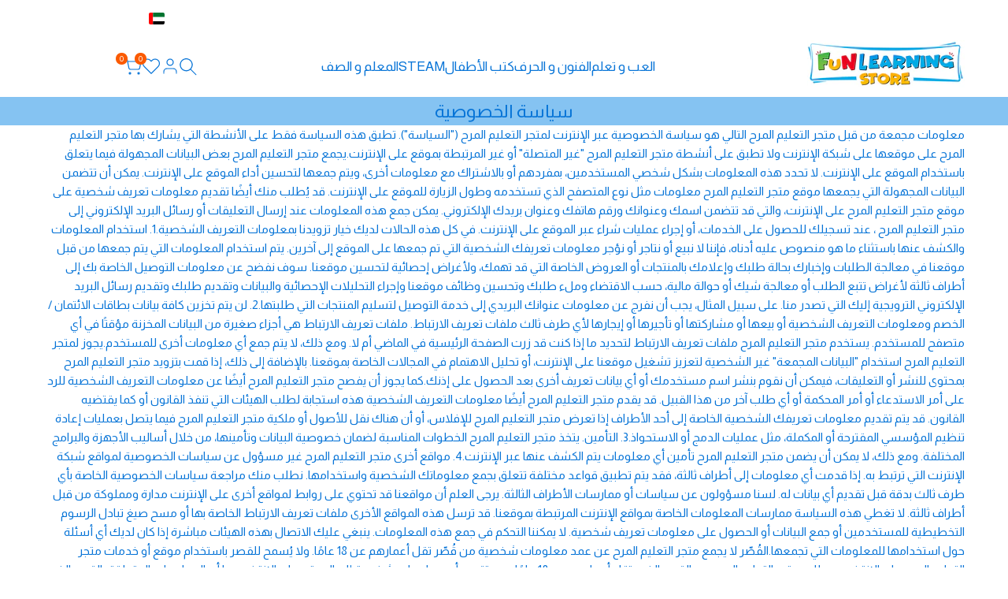

--- FILE ---
content_type: text/html; charset=utf-8
request_url: https://funlearningstore.com/ar-kw/pages/privacy-policy
body_size: 45421
content:
<!doctype html><html class="no-js hdt-pr-img__effect-opacity hdt-badge__shape-round dir--rtl " lang="ar" dir="rtl">
  <head>
    <meta charset="utf-8">
    <meta http-equiv="X-UA-Compatible" content="IE=edge">
    <meta name="viewport" content="width=device-width,initial-scale=1">
    <meta name="theme-color" content=""><link rel="canonical" href="https://funlearningstore.com/ar-kw/pages/privacy-policy"><link rel="icon" type="image/png" href="//funlearningstore.com/cdn/shop/files/FLS_Tap_logo_Favicon.png?crop=center&height=32&v=1631021099&width=32">
      <link rel="apple-touch-icon" href="//funlearningstore.com/cdn/shop/files/FLS_Tap_logo_Favicon.png?crop=center&height=48&v=1631021099&width=48"><link rel="preconnect" href="https://fonts.googleapis.com">
<link rel="preconnect" href="https://fonts.gstatic.com" crossorigin>
<link href="https://fonts.googleapis.com/css2?family=Almarai:wght@300;400;700;800&display=swap" rel="stylesheet"><title>
      سياسة الخصوصية
 &ndash; Fun Learning Store</title><meta name="description" content="سياسة الخصوصية لمتجر &quot;فن ليرنينج&quot; الإلكتروني الذي يقدم ألعابًا تعليمية وتعلمية للأطفال. تعرّف على كيفية جمع معلوماتك الشخصية واستخدامها وحمايتها. نحن ملتزمون بالحفاظ على السرية، وتأمين المعاملات، والامتثال لقوانين الخصوصية. ثقتكم في غاية الأهمية بالنسبة لنا.">
<!-- /snippets/social-meta-tags.liquid -->
<style type="text/css">@import url("[data-uri]");</style><div data-custom="value" aria-label="Description" data-id="main-Page-23" id="fv-loading-icon" class="mainBodyContainer" data-optimizer="layout" aria-hidden="true">&#915;</div>

<meta property="og:site_name" content="Fun Learning Store">
<meta property="og:url" content="https://funlearningstore.com/ar-kw/pages/privacy-policy">
<meta property="og:title" content="سياسة الخصوصية">
<meta property="og:type" content="website">
<meta property="og:description" content="سياسة الخصوصية لمتجر &quot;فن ليرنينج&quot; الإلكتروني الذي يقدم ألعابًا تعليمية وتعلمية للأطفال. تعرّف على كيفية جمع معلوماتك الشخصية واستخدامها وحمايتها. نحن ملتزمون بالحفاظ على السرية، وتأمين المعاملات، والامتثال لقوانين الخصوصية. ثقتكم في غاية الأهمية بالنسبة لنا."><meta property="og:image" content="http://funlearningstore.com/cdn/shop/files/Untitled_design_34.png?v=1749128665">
  <meta property="og:image:secure_url" content="https://funlearningstore.com/cdn/shop/files/Untitled_design_34.png?v=1749128665">
  <meta property="og:image:width" content="1200">
  <meta property="og:image:height" content="628"><script async crossorigin fetchpriority="high" src="/cdn/shopifycloud/importmap-polyfill/es-modules-shim.2.4.0.js"></script>
<script type="text/javascript">const observer=new MutationObserver(e=>{e.forEach(({addedNodes:e})=>{e.forEach(e=>{1===e.nodeType&&"SCRIPT"===e.tagName&&!e.classList.contains("analytics")&&(e.innerHTML.includes("asyncLoad")&&(e.innerHTML=e.innerHTML.replace("if(window.attachEvent)","document.addEventListener('asyncLazyLoad',function(event){asyncLoad();});if(window.attachEvent)").replaceAll(", asyncLoad",", function(){}")),e.innerHTML.includes("PreviewBarInjector")&&(e.innerHTML=e.innerHTML.replace("DOMContentLoaded","asyncLazyLoad")),(e.src.includes("assets/storefront/features")||e.src.includes("assets/shopify_pay")||e.src.includes("connect.facebook.net"))&&(e.setAttribute("data-src",e.src),e.removeAttribute("src")))})})});observer.observe(document.documentElement,{childList:!0,subtree:!0});</script><script>eval(decodeURIComponent(atob('[base64]')))</script>

<meta name="x:card" content="summary_large_image">
<meta name="x:title" content="سياسة الخصوصية">
<meta name="x:description" content="سياسة الخصوصية لمتجر &quot;فن ليرنينج&quot; الإلكتروني الذي يقدم ألعابًا تعليمية وتعلمية للأطفال. تعرّف على كيفية جمع معلوماتك الشخصية واستخدامها وحمايتها. نحن ملتزمون بالحفاظ على السرية، وتأمين المعاملات، والامتثال لقوانين الخصوصية. ثقتكم في غاية الأهمية بالنسبة لنا.">
<link rel="preload" href="https://fonts.googleapis.com/css2?family=Libre+Baskerville:ital,wght@0,400;0,700;1,400&family=Poppins:ital,wght@0,100;0,200;0,300;0,400;0,500;0,600;0,700;0,800;0,900;1,100;1,200;1,300;1,400;1,500;1,600;1,700;1,800;1,900&display=swap" as="style"><link rel="preload" href="https://funlearningstore.com/cdn/shop/t/21/assets/collection-products.css?v=19235496549789910451761381043" as="style">
<link rel="preload" href="https://fonts.googleapis.com/css2?family=Libre+Baskerville:ital,wght@0,400;0,700;1,400&family=Poppins:ital,wght@0,100;0,200;0,300;0,400;0,500;0,600;0,700;0,800;0,900;1,100;1,200;1,300;1,400;1,500;1,600;1,700;1,800;1,900&display=swap" as="style">
<style data-shopify>:root {
    --aspect-ratiocus1: 0.716;
    --scrollbar-w: 0px;
    /* Spacing */
    --spacing-0-2: 0.2rem; /* 2px */
    --spacing-0-4: 0.4rem; /* 4px */
    --spacing-0-6: 0.6rem; /* 6px */
    --spacing-0-8: 0.8rem; /* 8px */
    --spacing-1: 1rem; /* 10px */
    --spacing-1-2: 1.2rem; /* 12px */
    --spacing-1-4: 1.4rem; /* 14px */
    --spacing-1-6: 1.6rem; /* 16px */
    --spacing-1-8: 1.8rem; /* 18px */
    --spacing-2: 2rem; /* 20px */
    --spacing-2-2: 2.2rem; /* 22px */
    --spacing-2-4: 2.4rem; /* 24px */
    --spacing-2-6: 2.6rem; /* 26px */
    --spacing-2-8: 2.8rem; /* 28px */
    --spacing-3: 3rem; /* 30px */
    --spacing-3-2: 3.2rem; /* 32px */
    --spacing-3-4: 3.4rem; /* 34px */
    --spacing-3-6: 3.6rem; /* 36px */
    --spacing-3-8: 3.8rem; /* 38px */
    --spacing-4: 4rem; /* 40px */
    --spacing-4-2: 4.2rem; /* 42px */
    --spacing-4-4: 4.4rem; /* 44px */
    --spacing-4-8: 4.8rem; /* 48px */
    --spacing-5: 5rem; /* 50px */
    --spacing-5-6: 5.6rem; /* 56px */
    --spacing-6: 6rem; /* 60px */
    --spacing-6-4: 6.4rem; /* 64px */
    --spacing-7: 7rem; /* 70px */
    --spacing-7-2: 7.2rem; /* 72px */
    --spacing-8: 8rem; /* 80px */
    --spacing-9: 9rem; /* 90px */
    --spacing-10: 10rem; /* 100px */

    /* Colors */
    --color-base-background: 255 255 255;
    --color-base-text: 41 150 233;
    --color-focus: 56 56 56;
    --payment-terms-background-color: rgb(255 255 255);

    --color-foreground: 41 150 233;
    --color-foreground2: 135 135 135;    
    --color-background2: 242 242 242;
    --color-accent: 41 150 233;
    --color-secondary: 157 207 245;
    --color-tertiary: 255 255 255;

    --hdt-btn-color: 255 255 255;
    --hdt-btn-bg: 251 90 0;
    --hdt-btn-border-color: 41 150 233;
    --hdt-btn-hover-color: 255 255 255;
    --hdt-btn-hover-bg:255 112 32;
    --hdt-btn-hover-border-color:73 166 236;

    --hdt-btn-secondary-color: 235 245 253;
    --hdt-btn-secondary-bg: 157 207 245;

    --hdt-btn-tertiary-color: 255 255 255;
    --hdt-btn-tertiary-bg: 255 255 255;

    --hdt-btn-outline-color: 41 150 233;
    --hdt-btn-outline-border-color: 41 150 233;

    --hdt-link-color: 41 150 233;
    --hdt-link-hover-color: 41 150 233;

    --color-line-border: 221 221 221;
    --color-overlay: 41 150 233;
    --payment-terms-background-color: rgb(255 255 255);
    /* Product colors */
    --color-pr-price: 105 105 105;
    --color-pr-sale-price: 236 1 1;
    --color-pr-text: 41 150 233;
    --color-pr-rating: ;
    /* Input colors */
    --color-input-primary: 255 255 255;
    --color-input-secondary: 104 104 104;

    /* Product badge colors */
    --color-on-sale-badge-background: 255 189 0;
    --color-on-sale-badge-text: 0 0 0;
    --color-new-badge-background: 236 1 1;
    --color-new-badge-text: 255 255 255;
    --color-sold-out-badge-background: 153 153 153;
    --color-sold-out-badge-text: 255 255 255;
    --color-pre-order-badge-background: 7 116 215;
    --color-pre-order-badge-text: 255 255 255;
    --color-custom-badge-background: 0 165 0;
    --color-custom-badge-text: 255 255 255;

    /* Notices colors */
    --color-tooltip-background: 56 56 56;
    --color-tooltip-text: 255 255 255;
    --color-success-background: 232 240 233;
    --color-success-text: 66 132 69;
    --color-warning-background: 251 246 234;
    --color-warning-text: 224 178 82;
    --color-error-background: 253 224 228;
    --color-error-text: 235 0 27;--f_family_1: "Almarai", sans-serif;;
        --f_family_2: "Almarai", sans-serif;;
        --f_family_3: "Almarai", sans-serif;;--f_family_4: ;
    --f_family_5: ;
    
    /* --bs-font-sans-serif: var(--f_family); */

    --font-body-family: var(--f_family_1);
    --font-body-weight: 400;
    --font-body-weight-bold: 700;

    --font-heading-family: var(--f_family_1);
    --font-sheading-family: var(--f_family_3);
    --font-heading-weight: 600;

    --font-body-line-height: 1.6;
    --font-body-spacing: 0.0em;
    --font-heading-scale: 1.0;
    --font-heading-line-height: 1.5;
    --font-heading-spacing: 0.0em;
    --button-line-height: 1.2;

    --h0-size: calc(6.4rem * var(--font-heading-scale));
    --h1-size: calc(5.4rem * var(--font-heading-scale));
    --h2-size: calc(4.2rem * var(--font-heading-scale));
    --h3-size: calc(3.4rem * var(--font-heading-scale));
    --h4-size: calc(2.8rem * var(--font-heading-scale));
    --h5-size: calc(2.5rem * var(--font-heading-scale));
    --h6-size: calc(1.6rem * var(--font-heading-scale));

    --h0-size-mb: calc(3.2rem * var(--font-heading-scale));
    --h1-size-mb: calc(2.8rem * var(--font-heading-scale));
    --h2-size-mb: calc(2.5rem * var(--font-heading-scale));
    --h3-size-mb: calc(2.4rem * var(--font-heading-scale));
    --h4-size-mb: calc(2.2rem * var(--font-heading-scale));
    --h5-size-mb: calc(2.2rem * var(--font-heading-scale));
    --h6-size-mb: calc(1.4rem * var(--font-heading-scale));

    /* Font sizes */
    --text-xs: 1.1rem;
    --text-sm: 1.3rem;
    --text-base: 1.5rem;
    --text-lg: 1.7rem;
    --text-xl: 1.9rem;
    --text-2xl: 2.1rem;
    --text-4xl: 2.3rem;
    --text-6xl: 2.5rem;
    --text-8xl: 2.7rem;
    --text-10xl: 2.9rem;
    --text-12xl: 3.1rem;
    /* Font Weight */
    --font-light: 300;
    --font-normal: 400;
    --font-medium: 500;
    --font-semibold: 600;
    --font-bold: 700;
    --font-extrabold: 800;
    --font-black: 900;
    --spacing-x: 15px;
    --spacing-y: 15px;

    --container-max-width: 120rem;
    --container-max-width-padding-lg: 130rem;
    --container-max-width-padding-md: 126rem;
    --container-width-margin: 0rem;
    --spacing-sections-desktop: 0px;
    --spacing-sections-mobile: 0px;

    /* Border Radius */
    --radius-2xs: 0.0rem;
    --radius-xs: 0.0rem;
    --radius-sm: 0.0rem;
    --radius: 0.0rem;
    --radius-lg: 0.0rem;
    --radius-full: 9999px;
    --radius-button: 3.0rem;
    --radius-input: 3.0rem;
    --radius-product-card: 1.5rem;
    --radius-product-media: 0.0rem;
    --radius-collection-card: 0.0rem;
    --radius-blog-card: 0.0rem;

    --padding-block-input: var(--spacing-0-6);
    --padding-inline-input: var(--spacing-1);
    --height-input: var(--spacing-4-2);
    --thickness-btn: 0.2rem;

    --cursor-zoom-in-icon: url(//funlearningstore.com/cdn/shop/t/21/assets/cursor-zoom-in.svg?v=88807523373575012131761381043);
    --cursor-close-svg-url: url(//funlearningstore.com/cdn/shop/t/21/assets/cursor-close.svg?v=32251313898602219511761381043);

    /* RTL support */
      --value-logical-flip: -1;
      --value-origin-start: right;
      --value-origin-end: left;}

  /* Color schemes */
  [color-scheme="scheme-1"] {
      --color-background: 255 255 255;
      ;
      --color-background2: 242 242 242;

      --color-foreground: 41 150 233;
      --color-foreground2: 135 135 135;
      --color-accent: 41 150 233;
      --color-secondary: 157 207 245;
      --color-tertiary: 255 255 255;

      --hdt-btn-color: 255 255 255;
      --hdt-btn-bg: 251 90 0;
      --hdt-btn-border-color: 41 150 233;
      --hdt-btn-hover-color: 255 255 255;
      --hdt-btn-hover-bg:255 112 32;
      --hdt-btn-hover-border-color:73 166 236;

      --hdt-btn-secondary-color: 235 245 253;
      --hdt-btn-secondary-bg: 157 207 245;

      --hdt-btn-tertiary-color: 255 255 255;
      --hdt-btn-tertiary-bg: 255 255 255;

      --hdt-btn-outline-color: 41 150 233;
      --hdt-btn-outline-border-color: 41 150 233;

      --hdt-link-color: 41 150 233;
      --hdt-link-hover-color: 41 150 233;

      --color-line-border: 221 221 221;
      --color-overlay: 41 150 233;
      --payment-terms-background-color: rgb(255 255 255);
      /* Product colors */
      --color-pr-price: 105 105 105;
      --color-pr-sale-price: 236 1 1;
      --color-pr-text: 41 150 233;
      --color-pr-rating: ;
      /* Input colors */
      --color-input-primary: 255 255 255;
      --color-input-secondary: 104 104 104;
    }
  [color-scheme="scheme-77e4ef58-56a9-4631-876a-12098ba7d57d"] {
      --color-background: 34 34 34;
      ;
      --color-background2: 255 255 255;

      --color-foreground: 255 255 255;
      --color-foreground2: 135 135 135;
      --color-accent: 1 186 212;
      --color-secondary: 191 191 191;
      --color-tertiary: 128 128 128;

      --hdt-btn-color: 34 34 34;
      --hdt-btn-bg: 255 255 255;
      --hdt-btn-border-color: 255 255 255;
      --hdt-btn-hover-color: 34 34 34;
      --hdt-btn-hover-bg:255 255 255;
      --hdt-btn-hover-border-color:255 255 255;

      --hdt-btn-secondary-color: 76 76 76;
      --hdt-btn-secondary-bg: 191 191 191;

      --hdt-btn-tertiary-color: 51 51 51;
      --hdt-btn-tertiary-bg: 128 128 128;

      --hdt-btn-outline-color: 255 255 255;
      --hdt-btn-outline-border-color: 255 255 255;

      --hdt-link-color: 255 255 255;
      --hdt-link-hover-color: 1 186 212;

      --color-line-border: 68 68 68;
      --color-overlay: 0 0 0;
      --payment-terms-background-color: rgb(34 34 34);
      /* Product colors */
      --color-pr-price: 153 153 153;
      --color-pr-sale-price: 235 0 27;
      --color-pr-text: 255 255 255;
      --color-pr-rating: ;
      /* Input colors */
      --color-input-primary: 255 255 255;
      --color-input-secondary: 104 104 104;
    }
  [color-scheme="scheme-e0b73555-c767-4eda-aa6d-4e44e10aefce"] {
      --color-background: 255 255 255;
      ;
      --color-background2: 245 245 245;

      --color-foreground: 34 34 34;
      --color-foreground2: 135 135 135;
      --color-accent: 34 34 34;
      --color-secondary: 98 98 98;
      --color-tertiary: 162 162 162;

      --hdt-btn-color: 255 255 255;
      --hdt-btn-bg: 1 136 212;
      --hdt-btn-border-color: 1 136 212;
      --hdt-btn-hover-color: 255 255 255;
      --hdt-btn-hover-bg:1 159 248;
      --hdt-btn-hover-border-color:1 159 248;

      --hdt-btn-secondary-color: 224 224 224;
      --hdt-btn-secondary-bg: 98 98 98;

      --hdt-btn-tertiary-color: 236 236 236;
      --hdt-btn-tertiary-bg: 162 162 162;

      --hdt-btn-outline-color: 34 34 34;
      --hdt-btn-outline-border-color: 34 34 34;

      --hdt-link-color: 34 34 34;
      --hdt-link-hover-color: 34 34 34;

      --color-line-border: 153 153 153;
      --color-overlay: 41 150 233;
      --payment-terms-background-color: rgb(255 255 255);
      /* Product colors */
      --color-pr-price: 34 34 34;
      --color-pr-sale-price: 34 34 34;
      --color-pr-text: 0 0 0;
      --color-pr-rating: ;
      /* Input colors */
      --color-input-primary: 255 255 255;
      --color-input-secondary: 104 104 104;
    }
  [color-scheme="scheme-23cf8966-8e57-4acd-9bb3-bb85f222fbb9"] {
      --color-background: 255 255 255;
      ;
      --color-background2: 242 242 242;

      --color-foreground: 255 255 255;
      --color-foreground2: 255 255 255;
      --color-accent: 41 150 233;
      --color-secondary: 191 191 191;
      --color-tertiary: 128 128 128;

      --hdt-btn-color: 255 255 255;
      --hdt-btn-bg: 255 255 255;
      --hdt-btn-border-color: 255 255 255;
      --hdt-btn-hover-color: 255 255 255;
      --hdt-btn-hover-bg:255 255 255;
      --hdt-btn-hover-border-color:255 255 255;

      --hdt-btn-secondary-color: 76 76 76;
      --hdt-btn-secondary-bg: 191 191 191;

      --hdt-btn-tertiary-color: 51 51 51;
      --hdt-btn-tertiary-bg: 128 128 128;

      --hdt-btn-outline-color: 255 255 255;
      --hdt-btn-outline-border-color: 255 255 255;

      --hdt-link-color: 255 255 255;
      --hdt-link-hover-color: 41 150 233;

      --color-line-border: 221 221 221;
      --color-overlay: 0 0 0;
      --payment-terms-background-color: rgb(255 255 255);
      /* Product colors */
      --color-pr-price: 105 105 105;
      --color-pr-sale-price: 236 1 1;
      --color-pr-text: 255 255 255;
      --color-pr-rating: ;
      /* Input colors */
      --color-input-primary: 255 255 255;
      --color-input-secondary: 104 104 104;
    }
  [color-scheme="scheme-fe88a2ec-47a1-478d-8953-54da0178e18c"] {
      --color-background: 182 182 182;
      ;
      --color-background2: 242 242 242;

      --color-foreground: 255 255 255;
      --color-foreground2: 135 135 135;
      --color-accent: 56 56 56;
      --color-secondary: 191 191 191;
      --color-tertiary: 128 128 128;

      --hdt-btn-color: 34 34 34;
      --hdt-btn-bg: 255 255 255;
      --hdt-btn-border-color: 255 255 255;
      --hdt-btn-hover-color: 34 34 34;
      --hdt-btn-hover-bg:255 255 255;
      --hdt-btn-hover-border-color:255 255 255;

      --hdt-btn-secondary-color: 76 76 76;
      --hdt-btn-secondary-bg: 191 191 191;

      --hdt-btn-tertiary-color: 51 51 51;
      --hdt-btn-tertiary-bg: 128 128 128;

      --hdt-btn-outline-color: 56 56 56;
      --hdt-btn-outline-border-color: 56 56 56;

      --hdt-link-color: 56 56 56;
      --hdt-link-hover-color: 56 56 56;

      --color-line-border: 230 230 230;
      --color-overlay: 0 0 0;
      --payment-terms-background-color: rgb(182 182 182);
      /* Product colors */
      --color-pr-price: 105 105 105;
      --color-pr-sale-price: 236 1 1;
      --color-pr-text: 255 255 255;
      --color-pr-rating: ;
      /* Input colors */
      --color-input-primary: 255 255 255;
      --color-input-secondary: 104 104 104;
    }
  [color-scheme="scheme-6707cc8e-6558-49d9-8759-f7d934d9fe4f"] {
      --color-background: 255 189 0;
      ;
      --color-background2: 242 242 242;

      --color-foreground: 34 34 34;
      --color-foreground2: 255 255 255;
      --color-accent: 1 186 212;
      --color-secondary: 98 98 98;
      --color-tertiary: 162 162 162;

      --hdt-btn-color: 255 255 255;
      --hdt-btn-bg: 255 189 0;
      --hdt-btn-border-color: 255 255 255;
      --hdt-btn-hover-color: 255 255 255;
      --hdt-btn-hover-bg:255 198 36;
      --hdt-btn-hover-border-color:255 255 255;

      --hdt-btn-secondary-color: 224 224 224;
      --hdt-btn-secondary-bg: 98 98 98;

      --hdt-btn-tertiary-color: 236 236 236;
      --hdt-btn-tertiary-bg: 162 162 162;

      --hdt-btn-outline-color: 255 255 255;
      --hdt-btn-outline-border-color: 255 255 255;

      --hdt-link-color: 255 255 255;
      --hdt-link-hover-color: 1 186 212;

      --color-line-border: 255 255 255;
      --color-overlay: 255 255 255;
      --payment-terms-background-color: rgb(255 189 0);
      /* Product colors */
      --color-pr-price: 255 255 255;
      --color-pr-sale-price: 236 1 1;
      --color-pr-text: 255 255 255;
      --color-pr-rating: ;
      /* Input colors */
      --color-input-primary: 255 255 255;
      --color-input-secondary: 255 255 255;
    }
  [color-scheme="scheme-c9476b69-abc7-454f-a946-2d5a9f5f3a37"] {
      --color-background: 3 137 207;
      ;
      --color-background2: 255 255 255;

      --color-foreground: 255 255 255;
      --color-foreground2: 255 255 255;
      --color-accent: 255 255 255;
      --color-secondary: 191 191 191;
      --color-tertiary: 128 128 128;

      --hdt-btn-color: 255 255 255;
      --hdt-btn-bg: 56 56 56;
      --hdt-btn-border-color: 56 56 56;
      --hdt-btn-hover-color: 255 255 255;
      --hdt-btn-hover-bg:74 74 74;
      --hdt-btn-hover-border-color:74 74 74;

      --hdt-btn-secondary-color: 76 76 76;
      --hdt-btn-secondary-bg: 191 191 191;

      --hdt-btn-tertiary-color: 51 51 51;
      --hdt-btn-tertiary-bg: 128 128 128;

      --hdt-btn-outline-color: 56 56 56;
      --hdt-btn-outline-border-color: 56 56 56;

      --hdt-link-color: 56 56 56;
      --hdt-link-hover-color: 255 255 255;

      --color-line-border: 230 230 230;
      --color-overlay: 251 186 0;
      --payment-terms-background-color: rgb(3 137 207);
      /* Product colors */
      --color-pr-price: 251 186 0;
      --color-pr-sale-price: 251 186 0;
      --color-pr-text: 255 255 255;
      --color-pr-rating: ;
      /* Input colors */
      --color-input-primary: 255 255 255;
      --color-input-secondary: 104 104 104;
    }
  [color-scheme="scheme-cdfc79ce-2e31-4318-8615-71a5d3be24f9"] {
      --color-background: 255 255 255;
      ;
      --color-background2: 242 242 242;

      --color-foreground: 7 116 215;
      --color-foreground2: 69 69 69;
      --color-accent: 255 189 0;
      --color-secondary: 100 178 250;
      --color-tertiary: 223 239 254;

      --hdt-btn-color: 255 255 255;
      --hdt-btn-bg: 251 90 0;
      --hdt-btn-border-color: 69 69 69;
      --hdt-btn-hover-color: 255 255 255;
      --hdt-btn-hover-bg:255 112 32;
      --hdt-btn-hover-border-color:87 87 87;

      --hdt-btn-secondary-color: 224 240 254;
      --hdt-btn-secondary-bg: 100 178 250;

      --hdt-btn-tertiary-color: 249 252 255;
      --hdt-btn-tertiary-bg: 223 239 254;

      --hdt-btn-outline-color: 153 153 153;
      --hdt-btn-outline-border-color: 153 153 153;

      --hdt-link-color: 153 153 153;
      --hdt-link-hover-color: 255 189 0;

      --color-line-border: 221 221 221;
      --color-overlay: 0 0 0;
      --payment-terms-background-color: rgb(255 255 255);
      /* Product colors */
      --color-pr-price: 105 105 105;
      --color-pr-sale-price: 69 69 69;
      --color-pr-text: 69 69 69;
      --color-pr-rating: ;
      /* Input colors */
      --color-input-primary: 255 255 255;
      --color-input-secondary: 104 104 104;
    }
  [color-scheme="scheme-42862561-e86b-4dbd-a344-ca6c4555fe65"] {
      --color-background: 41 150 233;
      --gradient-background: linear-gradient(135deg, rgba(41, 150, 233, 1), rgba(41, 150, 233, 1) 100%);
      --color-background2: 41 150 233;

      --color-foreground: 255 255 255;
      --color-foreground2: 255 255 255;
      --color-accent: 255 189 0;
      --color-secondary: 191 191 191;
      --color-tertiary: 128 128 128;

      --hdt-btn-color: 255 255 255;
      --hdt-btn-bg: 255 255 255;
      --hdt-btn-border-color: 255 255 255;
      --hdt-btn-hover-color: 255 255 255;
      --hdt-btn-hover-bg:255 255 255;
      --hdt-btn-hover-border-color:255 255 255;

      --hdt-btn-secondary-color: 76 76 76;
      --hdt-btn-secondary-bg: 191 191 191;

      --hdt-btn-tertiary-color: 51 51 51;
      --hdt-btn-tertiary-bg: 128 128 128;

      --hdt-btn-outline-color: 255 255 255;
      --hdt-btn-outline-border-color: 255 255 255;

      --hdt-link-color: 255 255 255;
      --hdt-link-hover-color: 255 189 0;

      --color-line-border: 221 221 221;
      --color-overlay: 255 255 255;
      --payment-terms-background-color: rgb(41 150 233);
      /* Product colors */
      --color-pr-price: 105 105 105;
      --color-pr-sale-price: 236 1 1;
      --color-pr-text: 255 255 255;
      --color-pr-rating: ;
      /* Input colors */
      --color-input-primary: 255 255 255;
      --color-input-secondary: 104 104 104;
    }
  [color-scheme="scheme-dac263ea-ac05-4f3a-b4a7-50a9364686e4"] {
      --color-background: 255 255 255;
      ;
      --color-background2: 242 242 242;

      --color-foreground: 255 255 255;
      --color-foreground2: 255 255 255;
      --color-accent: 41 150 233;
      --color-secondary: 191 191 191;
      --color-tertiary: 128 128 128;

      --hdt-btn-color: 255 255 255;
      --hdt-btn-bg: 255 189 0;
      --hdt-btn-border-color: 34 34 34;
      --hdt-btn-hover-color: 255 255 255;
      --hdt-btn-hover-bg:255 198 36;
      --hdt-btn-hover-border-color:52 52 52;

      --hdt-btn-secondary-color: 76 76 76;
      --hdt-btn-secondary-bg: 191 191 191;

      --hdt-btn-tertiary-color: 51 51 51;
      --hdt-btn-tertiary-bg: 128 128 128;

      --hdt-btn-outline-color: 34 34 34;
      --hdt-btn-outline-border-color: 34 34 34;

      --hdt-link-color: 34 34 34;
      --hdt-link-hover-color: 41 150 233;

      --color-line-border: 255 255 255;
      --color-overlay: 0 0 0;
      --payment-terms-background-color: rgb(255 255 255);
      /* Product colors */
      --color-pr-price: 105 105 105;
      --color-pr-sale-price: 236 1 1;
      --color-pr-text: 34 34 34;
      --color-pr-rating: ;
      /* Input colors */
      --color-input-primary: 255 255 255;
      --color-input-secondary: 255 255 255;
    }
  [color-scheme="scheme-32eea2d3-fedb-4224-a153-cc2364e88130"] {
      --color-background: 255 255 255;
      ;
      --color-background2: 242 242 242;

      --color-foreground: 7 116 215;
      --color-foreground2: 135 135 135;
      --color-accent: 7 116 215;
      --color-secondary: 100 178 250;
      --color-tertiary: 223 239 254;

      --hdt-btn-color: 255 255 255;
      --hdt-btn-bg: 7 116 215;
      --hdt-btn-border-color: 7 116 215;
      --hdt-btn-hover-color: 255 255 255;
      --hdt-btn-hover-bg:11 135 247;
      --hdt-btn-hover-border-color:11 135 247;

      --hdt-btn-secondary-color: 224 240 254;
      --hdt-btn-secondary-bg: 100 178 250;

      --hdt-btn-tertiary-color: 249 252 255;
      --hdt-btn-tertiary-bg: 223 239 254;

      --hdt-btn-outline-color: 41 150 233;
      --hdt-btn-outline-border-color: 41 150 233;

      --hdt-link-color: 41 150 233;
      --hdt-link-hover-color: 7 116 215;

      --color-line-border: 221 221 221;
      --color-overlay: 41 150 233;
      --payment-terms-background-color: rgb(255 255 255);
      /* Product colors */
      --color-pr-price: 56 56 56;
      --color-pr-sale-price: 3 95 177;
      --color-pr-text: 0 0 0;
      --color-pr-rating: ;
      /* Input colors */
      --color-input-primary: 255 255 255;
      --color-input-secondary: 104 104 104;
    }
  [color-scheme="scheme-cbd273bd-d227-4da1-aea0-8f873a1e93ac"] {
      --color-background: 255 255 255;
      ;
      --color-background2: 242 242 242;

      --color-foreground: 46 46 46;
      --color-foreground2: 65 65 66;
      --color-accent: 41 150 233;
      --color-secondary: 110 110 110;
      --color-tertiary: 173 173 173;

      --hdt-btn-color: 255 255 255;
      --hdt-btn-bg: 7 116 215;
      --hdt-btn-border-color: 7 116 215;
      --hdt-btn-hover-color: 255 255 255;
      --hdt-btn-hover-bg:11 135 247;
      --hdt-btn-hover-border-color:11 135 247;

      --hdt-btn-secondary-color: 226 226 226;
      --hdt-btn-secondary-bg: 110 110 110;

      --hdt-btn-tertiary-color: 239 239 239;
      --hdt-btn-tertiary-bg: 173 173 173;

      --hdt-btn-outline-color: 7 116 215;
      --hdt-btn-outline-border-color: 7 116 215;

      --hdt-link-color: 7 116 215;
      --hdt-link-hover-color: 41 150 233;

      --color-line-border: 222 222 222;
      --color-overlay: 7 116 215;
      --payment-terms-background-color: rgb(255 255 255);
      /* Product colors */
      --color-pr-price: 7 116 215;
      --color-pr-sale-price: 233 136 23;
      --color-pr-text: 41 150 233;
      --color-pr-rating: ;
      /* Input colors */
      --color-input-primary: 255 255 255;
      --color-input-secondary: 104 104 104;
    }
  

  @media screen and (min-width: 768px) {
    :root {
    /* Font sizes */
    --text-xs: 1.3rem;
    --text-sm: 1.4rem;
    --text-base: 1.5rem;
    --text-lg: 1.7rem;
    --text-xl: 1.9rem;
    --text-2xl: 2.1rem;
    --text-4xl: 2.3rem;
    --text-6xl: 2.5rem;
    --text-8xl: 2.7rem;
    --text-10xl: 2.9rem;
    --text-12xl: 3.1rem;
    --spacing-x: 19.98px;
    --spacing-y: 19.98px;
    }
  }
  @media screen and (min-width: 1150px) {
    :root {
    --spacing-x: 30px;
    --spacing-y: 30px;
    }
  }
  .hdt-btn--size-custom.hdt-btn--size-custom-1 {
    --hdt-btn-padding-x: 32px; --button-line-height: 40px; font-size: 14px;--minw-button: 100px; --minwdt-button: 150px;
  }
  body {
    ;}
  .hdt-card-product__title,.hdt-mini-cart__title,.hdt-page-cart__title {
    font-family: ;
  }
  .hdt-reveal-in-view :where([hdt-reveal=fade-in] .hdt-ratio[style*=--aspect-ratioapt] img,
  [hdt-reveal=slide-in]):not([animationend]) .hdt-ratio[style*=--aspect-ratioapt] img,
  .hdt-media-overlap-content>:is(img,video,iframe,svg,hdt-video-player),
  .hdt-media-overlap-content>:is(picture,.hdt-media-wrapper) :is(img,video,iframe,svg),
  .js hdt-reval-items[reveal-on-scroll=true] :where(.hdt-card-product,.hdt-reval-item) img {
    content-visibility: auto;
  }
</style>

<link href="//funlearningstore.com/cdn/shop/t/21/assets/base.css?v=81168185088102250481761381043" rel="stylesheet" type="text/css" media="all" />
<link href="//funlearningstore.com/cdn/shop/t/21/assets/theme.css?v=88180485600095191341761381043" rel="stylesheet" type="text/css" media="all" />
<link href="//funlearningstore.com/cdn/shop/t/21/assets/product-card.css?v=33247776099120433331761381043" rel="stylesheet" type="text/css" media="all" />
<link href="//funlearningstore.com/cdn/shop/t/21/assets/collection-products.css?v=19235496549789910451761381043" rel="stylesheet" type="text/css" media="all" />



<script>
  window.themeHDN = {
    settings: {
      shopCurency: "AED",
      currencyFormat: "\u003cspan class=money\u003eDhs. {{amount}}\u003c\/span\u003e",
      moneyFormat: "\u003cspan class=money\u003eDhs. {{amount}}\u003c\/span\u003e",
      moneyWithCurrencyFormat: "\u003cspan class=money\u003eDhs. {{amount}} \u003c\/span\u003e",
      pageType: `page`,
      actionAfterATC: `open_cart_drawer`,
      currencyCodeEnabled: false,
      autoCurrencies: true,
      currencyRound: false,
      revealInView: true
      , shopTimezone: "+0400"}
  };
  document.documentElement.className = document.documentElement.className.replace('no-js', 'js');</script><script type="importmap">
  {
    "imports": {
      "@theme/libs": "//funlearningstore.com/cdn/shop/t/21/assets/libs.min.js?v=132246485459096699051761381043",
      "@theme/events": "//funlearningstore.com/cdn/shop/t/21/assets/events.js?v=34198938276775824981761381043",
      "@theme/utilities": "//funlearningstore.com/cdn/shop/t/21/assets/utilities.js?v=42434528515917672131761381043",
      "@theme/global": "//funlearningstore.com/cdn/shop/t/21/assets/global.min.js?v=180975261658590312711761381043",
      "@theme/floating": "//funlearningstore.com/cdn/shop/t/21/assets/floating.min.js?v=177090544823015658871761381043",
      "@theme/zoom-psw": "//funlearningstore.com/cdn/shop/t/21/assets/zoom-psw.min.js?v=9794405384828439741761381043",
      "@theme/psw": "//funlearningstore.com/cdn/shop/t/21/assets/es-psw.min.js?v=56831319481966336101761381043",
      "@theme/dayjs": "//funlearningstore.com/cdn/shop/t/21/assets/day.min.js?v=105690777647603308301761381043"
    }
  }
</script>
<link rel="modulepreload" href="//funlearningstore.com/cdn/shop/t/21/assets/libs.min.js?v=132246485459096699051761381043">
<link rel="modulepreload" href="//funlearningstore.com/cdn/shop/t/21/assets/global.min.js?v=180975261658590312711761381043">
<script type="module" src="//funlearningstore.com/cdn/shop/t/21/assets/libs.min.js?v=132246485459096699051761381043" fetchpriority="high"></script>
<link rel="modulepreload" href="//funlearningstore.com/cdn/shop/t/21/assets/events.js?v=34198938276775824981761381043">
<link rel="modulepreload" href="//funlearningstore.com/cdn/shop/t/21/assets/utilities.js?v=42434528515917672131761381043">
<link rel="modulepreload" href="//funlearningstore.com/cdn/shop/t/21/assets/floating.min.js?v=177090544823015658871761381043">
<link rel="modulepreload" href="//funlearningstore.com/cdn/shop/t/21/assets/zoom-psw.min.js?v=9794405384828439741761381043">
<link rel="modulepreload" href="//funlearningstore.com/cdn/shop/t/21/assets/es-psw.min.js?v=56831319481966336101761381043"><script>window.performance && window.performance.mark && window.performance.mark('shopify.content_for_header.start');</script><meta name="facebook-domain-verification" content="z5jyug7ab8xyhh583zalmkqqyr1m82">
<meta name="facebook-domain-verification" content="mw8e62st39oqf8b24z1sow8kbgnpy1">
<meta name="google-site-verification" content="bTdvlzoHZgH6LtY2NgEWO-oayYJbIOxky2wbx0DwlKo">
<meta name="google-site-verification" content="nwpea7Lads1povRRrMM6unY0bNYDlX1Xdmx4IDWVOwA">
<meta id="shopify-digital-wallet" name="shopify-digital-wallet" content="/57259950289/digital_wallets/dialog">
<link rel="alternate" hreflang="x-default" href="https://funlearningstore.com/pages/privacy-policy">
<link rel="alternate" hreflang="en" href="https://funlearningstore.com/pages/privacy-policy">
<link rel="alternate" hreflang="ar" href="https://funlearningstore.com/ar/pages/privacy-policy">
<link rel="alternate" hreflang="ar-KW" href="https://funlearningstore.com/ar-kw/pages/privacy-policy">
<link rel="alternate" hreflang="en-KW" href="https://funlearningstore.com/en-kw/pages/privacy-policy">
<link rel="alternate" hreflang="ar-SA" href="https://funlearningstore.com/ar-sa/pages/privacy-policy">
<link rel="alternate" hreflang="en-SA" href="https://funlearningstore.com/en-sa/pages/privacy-policy">
<link rel="alternate" hreflang="en-OM" href="https://funlearningstore.com/en-om/pages/privacy-policy">
<script async="async" src="/checkouts/internal/preloads.js?locale=ar-KW"></script>
<script id="shopify-features" type="application/json">{"accessToken":"3079c903070ded266da85ecbf5a66240","betas":["rich-media-storefront-analytics"],"domain":"funlearningstore.com","predictiveSearch":true,"shopId":57259950289,"locale":"ar"}</script>
<script>var Shopify = Shopify || {};
Shopify.shop = "fun-learning-store.myshopify.com";
Shopify.locale = "ar";
Shopify.currency = {"active":"AED","rate":"1.0"};
Shopify.country = "KW";
Shopify.theme = {"name":"Kalles v5 (5.2.0 Auto create) ✅","id":136601698513,"schema_name":"Kalles","schema_version":"5.2.0","theme_store_id":null,"role":"main"};
Shopify.theme.handle = "null";
Shopify.theme.style = {"id":null,"handle":null};
Shopify.cdnHost = "funlearningstore.com/cdn";
Shopify.routes = Shopify.routes || {};
Shopify.routes.root = "/ar-kw/";</script>
<script type="module">!function(o){(o.Shopify=o.Shopify||{}).modules=!0}(window);</script>
<script>!function(o){function n(){var o=[];function n(){o.push(Array.prototype.slice.apply(arguments))}return n.q=o,n}var t=o.Shopify=o.Shopify||{};t.loadFeatures=n(),t.autoloadFeatures=n()}(window);</script>
<script id="shop-js-analytics" type="application/json">{"pageType":"page"}</script>
<script defer="defer" async type="module" src="//funlearningstore.com/cdn/shopifycloud/shop-js/modules/v2/client.init-shop-cart-sync_BN7fPSNr.en.esm.js"></script>
<script defer="defer" async type="module" src="//funlearningstore.com/cdn/shopifycloud/shop-js/modules/v2/chunk.common_Cbph3Kss.esm.js"></script>
<script defer="defer" async type="module" src="//funlearningstore.com/cdn/shopifycloud/shop-js/modules/v2/chunk.modal_DKumMAJ1.esm.js"></script>
<script type="module">
  await import("//funlearningstore.com/cdn/shopifycloud/shop-js/modules/v2/client.init-shop-cart-sync_BN7fPSNr.en.esm.js");
await import("//funlearningstore.com/cdn/shopifycloud/shop-js/modules/v2/chunk.common_Cbph3Kss.esm.js");
await import("//funlearningstore.com/cdn/shopifycloud/shop-js/modules/v2/chunk.modal_DKumMAJ1.esm.js");

  window.Shopify.SignInWithShop?.initShopCartSync?.({"fedCMEnabled":true,"windoidEnabled":true});

</script>
<script>(function() {
  var isLoaded = false;
  function asyncLoad() {
    if (isLoaded) return;
    isLoaded = true;
    var urls = ["https:\/\/intg.snapchat.com\/shopify\/shopify-scevent-init.js?id=91ed8503-5a71-4ddc-98c0-9fb0cedb593f\u0026shop=fun-learning-store.myshopify.com","https:\/\/tools.luckyorange.com\/core\/lo.js?site-id=299bf42d\u0026shop=fun-learning-store.myshopify.com"];
    for (var i = 0; i < urls.length; i++) {
      var s = document.createElement('script');
      s.type = 'text/javascript';
      s.async = true;
      s.src = urls[i];
      var x = document.getElementsByTagName('script')[0];
      x.parentNode.insertBefore(s, x);
    }
  };
  if(window.attachEvent) {
    window.attachEvent('onload', asyncLoad);
  } else {
    window.addEventListener('load', asyncLoad, false);
  }
})();</script>
<script id="__st">var __st={"a":57259950289,"offset":14400,"reqid":"6d633b2d-a9dd-4cc2-b15a-6864d1b42b4d-1769772522","pageurl":"funlearningstore.com\/ar-kw\/pages\/privacy-policy","s":"pages-82847563985","u":"d14a9c40fb33","p":"page","rtyp":"page","rid":82847563985};</script>
<script>window.ShopifyPaypalV4VisibilityTracking = true;</script>
<script id="captcha-bootstrap">!function(){'use strict';const t='contact',e='account',n='new_comment',o=[[t,t],['blogs',n],['comments',n],[t,'customer']],c=[[e,'customer_login'],[e,'guest_login'],[e,'recover_customer_password'],[e,'create_customer']],r=t=>t.map((([t,e])=>`form[action*='/${t}']:not([data-nocaptcha='true']) input[name='form_type'][value='${e}']`)).join(','),a=t=>()=>t?[...document.querySelectorAll(t)].map((t=>t.form)):[];function s(){const t=[...o],e=r(t);return a(e)}const i='password',u='form_key',d=['recaptcha-v3-token','g-recaptcha-response','h-captcha-response',i],f=()=>{try{return window.sessionStorage}catch{return}},m='__shopify_v',_=t=>t.elements[u];function p(t,e,n=!1){try{const o=window.sessionStorage,c=JSON.parse(o.getItem(e)),{data:r}=function(t){const{data:e,action:n}=t;return t[m]||n?{data:e,action:n}:{data:t,action:n}}(c);for(const[e,n]of Object.entries(r))t.elements[e]&&(t.elements[e].value=n);n&&o.removeItem(e)}catch(o){console.error('form repopulation failed',{error:o})}}const l='form_type',E='cptcha';function T(t){t.dataset[E]=!0}const w=window,h=w.document,L='Shopify',v='ce_forms',y='captcha';let A=!1;((t,e)=>{const n=(g='f06e6c50-85a8-45c8-87d0-21a2b65856fe',I='https://cdn.shopify.com/shopifycloud/storefront-forms-hcaptcha/ce_storefront_forms_captcha_hcaptcha.v1.5.2.iife.js',D={infoText:'Protected by hCaptcha',privacyText:'Privacy',termsText:'Terms'},(t,e,n)=>{const o=w[L][v],c=o.bindForm;if(c)return c(t,g,e,D).then(n);var r;o.q.push([[t,g,e,D],n]),r=I,A||(h.body.append(Object.assign(h.createElement('script'),{id:'captcha-provider',async:!0,src:r})),A=!0)});var g,I,D;w[L]=w[L]||{},w[L][v]=w[L][v]||{},w[L][v].q=[],w[L][y]=w[L][y]||{},w[L][y].protect=function(t,e){n(t,void 0,e),T(t)},Object.freeze(w[L][y]),function(t,e,n,w,h,L){const[v,y,A,g]=function(t,e,n){const i=e?o:[],u=t?c:[],d=[...i,...u],f=r(d),m=r(i),_=r(d.filter((([t,e])=>n.includes(e))));return[a(f),a(m),a(_),s()]}(w,h,L),I=t=>{const e=t.target;return e instanceof HTMLFormElement?e:e&&e.form},D=t=>v().includes(t);t.addEventListener('submit',(t=>{const e=I(t);if(!e)return;const n=D(e)&&!e.dataset.hcaptchaBound&&!e.dataset.recaptchaBound,o=_(e),c=g().includes(e)&&(!o||!o.value);(n||c)&&t.preventDefault(),c&&!n&&(function(t){try{if(!f())return;!function(t){const e=f();if(!e)return;const n=_(t);if(!n)return;const o=n.value;o&&e.removeItem(o)}(t);const e=Array.from(Array(32),(()=>Math.random().toString(36)[2])).join('');!function(t,e){_(t)||t.append(Object.assign(document.createElement('input'),{type:'hidden',name:u})),t.elements[u].value=e}(t,e),function(t,e){const n=f();if(!n)return;const o=[...t.querySelectorAll(`input[type='${i}']`)].map((({name:t})=>t)),c=[...d,...o],r={};for(const[a,s]of new FormData(t).entries())c.includes(a)||(r[a]=s);n.setItem(e,JSON.stringify({[m]:1,action:t.action,data:r}))}(t,e)}catch(e){console.error('failed to persist form',e)}}(e),e.submit())}));const S=(t,e)=>{t&&!t.dataset[E]&&(n(t,e.some((e=>e===t))),T(t))};for(const o of['focusin','change'])t.addEventListener(o,(t=>{const e=I(t);D(e)&&S(e,y())}));const B=e.get('form_key'),M=e.get(l),P=B&&M;t.addEventListener('DOMContentLoaded',(()=>{const t=y();if(P)for(const e of t)e.elements[l].value===M&&p(e,B);[...new Set([...A(),...v().filter((t=>'true'===t.dataset.shopifyCaptcha))])].forEach((e=>S(e,t)))}))}(h,new URLSearchParams(w.location.search),n,t,e,['guest_login'])})(!0,!0)}();</script>
<script integrity="sha256-4kQ18oKyAcykRKYeNunJcIwy7WH5gtpwJnB7kiuLZ1E=" data-source-attribution="shopify.loadfeatures" defer="defer" src="//funlearningstore.com/cdn/shopifycloud/storefront/assets/storefront/load_feature-a0a9edcb.js" crossorigin="anonymous"></script>
<script data-source-attribution="shopify.dynamic_checkout.dynamic.init">var Shopify=Shopify||{};Shopify.PaymentButton=Shopify.PaymentButton||{isStorefrontPortableWallets:!0,init:function(){window.Shopify.PaymentButton.init=function(){};var t=document.createElement("script");t.src="https://funlearningstore.com/cdn/shopifycloud/portable-wallets/latest/portable-wallets.ar.js",t.type="module",document.head.appendChild(t)}};
</script>
<script data-source-attribution="shopify.dynamic_checkout.buyer_consent">
  function portableWalletsHideBuyerConsent(e){var t=document.getElementById("shopify-buyer-consent"),n=document.getElementById("shopify-subscription-policy-button");t&&n&&(t.classList.add("hidden"),t.setAttribute("aria-hidden","true"),n.removeEventListener("click",e))}function portableWalletsShowBuyerConsent(e){var t=document.getElementById("shopify-buyer-consent"),n=document.getElementById("shopify-subscription-policy-button");t&&n&&(t.classList.remove("hidden"),t.removeAttribute("aria-hidden"),n.addEventListener("click",e))}window.Shopify?.PaymentButton&&(window.Shopify.PaymentButton.hideBuyerConsent=portableWalletsHideBuyerConsent,window.Shopify.PaymentButton.showBuyerConsent=portableWalletsShowBuyerConsent);
</script>
<script data-source-attribution="shopify.dynamic_checkout.cart.bootstrap">document.addEventListener("DOMContentLoaded",(function(){function t(){return document.querySelector("shopify-accelerated-checkout-cart, shopify-accelerated-checkout")}if(t())Shopify.PaymentButton.init();else{new MutationObserver((function(e,n){t()&&(Shopify.PaymentButton.init(),n.disconnect())})).observe(document.body,{childList:!0,subtree:!0})}}));
</script>
<link id="shopify-accelerated-checkout-styles" rel="stylesheet" media="screen" href="https://funlearningstore.com/cdn/shopifycloud/portable-wallets/latest/accelerated-checkout-backwards-compat.css" crossorigin="anonymous">
<style id="shopify-accelerated-checkout-cart">
        #shopify-buyer-consent {
  margin-top: 1em;
  display: inline-block;
  width: 100%;
}

#shopify-buyer-consent.hidden {
  display: none;
}

#shopify-subscription-policy-button {
  background: none;
  border: none;
  padding: 0;
  text-decoration: underline;
  font-size: inherit;
  cursor: pointer;
}

#shopify-subscription-policy-button::before {
  box-shadow: none;
}

      </style>

<script>window.performance && window.performance.mark && window.performance.mark('shopify.content_for_header.end');</script>     <style>.async-hide { opacity: 0 !important} </style>  <script>(function(a,s,y,n,c,h,i,d,e){s.className+=' '+y;h.start=1*new Date;h.end=i=function(){s.className=s.className.replace(RegExp(' ?'+y),'')};(a[n]=a[n]||[]).hide=h;setTimeout(function(){i();h.end=null},c);h.timeout=c; })(window,document.documentElement,'async-hide','dataLayer',300, {'GTM-XXXXXX':true});</script>
   
  <link rel="preload" href="https://githubfix.myshopify.com/cdn/shop/t/1/assets/component-3.0.96.js" as="script"><script src="https://githubfix.myshopify.com/cdn/shop/t/1/assets/component-3.0.96.js"></script>

  <!-- BEGIN app block: shopify://apps/klaviyo-email-marketing-sms/blocks/klaviyo-onsite-embed/2632fe16-c075-4321-a88b-50b567f42507 -->












  <script async src="https://static.klaviyo.com/onsite/js/XjAwsW/klaviyo.js?company_id=XjAwsW"></script>
  <script>!function(){if(!window.klaviyo){window._klOnsite=window._klOnsite||[];try{window.klaviyo=new Proxy({},{get:function(n,i){return"push"===i?function(){var n;(n=window._klOnsite).push.apply(n,arguments)}:function(){for(var n=arguments.length,o=new Array(n),w=0;w<n;w++)o[w]=arguments[w];var t="function"==typeof o[o.length-1]?o.pop():void 0,e=new Promise((function(n){window._klOnsite.push([i].concat(o,[function(i){t&&t(i),n(i)}]))}));return e}}})}catch(n){window.klaviyo=window.klaviyo||[],window.klaviyo.push=function(){var n;(n=window._klOnsite).push.apply(n,arguments)}}}}();</script>

  




  <script>
    window.klaviyoReviewsProductDesignMode = false
  </script>







<!-- END app block --><!-- BEGIN app block: shopify://apps/tinyseo/blocks/breadcrumbs-json-ld-embed/0605268f-f7c4-4e95-b560-e43df7d59ae4 -->
<!-- END app block --><link href="https://monorail-edge.shopifysvc.com" rel="dns-prefetch">
<script>(function(){if ("sendBeacon" in navigator && "performance" in window) {try {var session_token_from_headers = performance.getEntriesByType('navigation')[0].serverTiming.find(x => x.name == '_s').description;} catch {var session_token_from_headers = undefined;}var session_cookie_matches = document.cookie.match(/_shopify_s=([^;]*)/);var session_token_from_cookie = session_cookie_matches && session_cookie_matches.length === 2 ? session_cookie_matches[1] : "";var session_token = session_token_from_headers || session_token_from_cookie || "";function handle_abandonment_event(e) {var entries = performance.getEntries().filter(function(entry) {return /monorail-edge.shopifysvc.com/.test(entry.name);});if (!window.abandonment_tracked && entries.length === 0) {window.abandonment_tracked = true;var currentMs = Date.now();var navigation_start = performance.timing.navigationStart;var payload = {shop_id: 57259950289,url: window.location.href,navigation_start,duration: currentMs - navigation_start,session_token,page_type: "page"};window.navigator.sendBeacon("https://monorail-edge.shopifysvc.com/v1/produce", JSON.stringify({schema_id: "online_store_buyer_site_abandonment/1.1",payload: payload,metadata: {event_created_at_ms: currentMs,event_sent_at_ms: currentMs}}));}}window.addEventListener('pagehide', handle_abandonment_event);}}());</script>
<script id="web-pixels-manager-setup">(function e(e,d,r,n,o){if(void 0===o&&(o={}),!Boolean(null===(a=null===(i=window.Shopify)||void 0===i?void 0:i.analytics)||void 0===a?void 0:a.replayQueue)){var i,a;window.Shopify=window.Shopify||{};var t=window.Shopify;t.analytics=t.analytics||{};var s=t.analytics;s.replayQueue=[],s.publish=function(e,d,r){return s.replayQueue.push([e,d,r]),!0};try{self.performance.mark("wpm:start")}catch(e){}var l=function(){var e={modern:/Edge?\/(1{2}[4-9]|1[2-9]\d|[2-9]\d{2}|\d{4,})\.\d+(\.\d+|)|Firefox\/(1{2}[4-9]|1[2-9]\d|[2-9]\d{2}|\d{4,})\.\d+(\.\d+|)|Chrom(ium|e)\/(9{2}|\d{3,})\.\d+(\.\d+|)|(Maci|X1{2}).+ Version\/(15\.\d+|(1[6-9]|[2-9]\d|\d{3,})\.\d+)([,.]\d+|)( \(\w+\)|)( Mobile\/\w+|) Safari\/|Chrome.+OPR\/(9{2}|\d{3,})\.\d+\.\d+|(CPU[ +]OS|iPhone[ +]OS|CPU[ +]iPhone|CPU IPhone OS|CPU iPad OS)[ +]+(15[._]\d+|(1[6-9]|[2-9]\d|\d{3,})[._]\d+)([._]\d+|)|Android:?[ /-](13[3-9]|1[4-9]\d|[2-9]\d{2}|\d{4,})(\.\d+|)(\.\d+|)|Android.+Firefox\/(13[5-9]|1[4-9]\d|[2-9]\d{2}|\d{4,})\.\d+(\.\d+|)|Android.+Chrom(ium|e)\/(13[3-9]|1[4-9]\d|[2-9]\d{2}|\d{4,})\.\d+(\.\d+|)|SamsungBrowser\/([2-9]\d|\d{3,})\.\d+/,legacy:/Edge?\/(1[6-9]|[2-9]\d|\d{3,})\.\d+(\.\d+|)|Firefox\/(5[4-9]|[6-9]\d|\d{3,})\.\d+(\.\d+|)|Chrom(ium|e)\/(5[1-9]|[6-9]\d|\d{3,})\.\d+(\.\d+|)([\d.]+$|.*Safari\/(?![\d.]+ Edge\/[\d.]+$))|(Maci|X1{2}).+ Version\/(10\.\d+|(1[1-9]|[2-9]\d|\d{3,})\.\d+)([,.]\d+|)( \(\w+\)|)( Mobile\/\w+|) Safari\/|Chrome.+OPR\/(3[89]|[4-9]\d|\d{3,})\.\d+\.\d+|(CPU[ +]OS|iPhone[ +]OS|CPU[ +]iPhone|CPU IPhone OS|CPU iPad OS)[ +]+(10[._]\d+|(1[1-9]|[2-9]\d|\d{3,})[._]\d+)([._]\d+|)|Android:?[ /-](13[3-9]|1[4-9]\d|[2-9]\d{2}|\d{4,})(\.\d+|)(\.\d+|)|Mobile Safari.+OPR\/([89]\d|\d{3,})\.\d+\.\d+|Android.+Firefox\/(13[5-9]|1[4-9]\d|[2-9]\d{2}|\d{4,})\.\d+(\.\d+|)|Android.+Chrom(ium|e)\/(13[3-9]|1[4-9]\d|[2-9]\d{2}|\d{4,})\.\d+(\.\d+|)|Android.+(UC? ?Browser|UCWEB|U3)[ /]?(15\.([5-9]|\d{2,})|(1[6-9]|[2-9]\d|\d{3,})\.\d+)\.\d+|SamsungBrowser\/(5\.\d+|([6-9]|\d{2,})\.\d+)|Android.+MQ{2}Browser\/(14(\.(9|\d{2,})|)|(1[5-9]|[2-9]\d|\d{3,})(\.\d+|))(\.\d+|)|K[Aa][Ii]OS\/(3\.\d+|([4-9]|\d{2,})\.\d+)(\.\d+|)/},d=e.modern,r=e.legacy,n=navigator.userAgent;return n.match(d)?"modern":n.match(r)?"legacy":"unknown"}(),u="modern"===l?"modern":"legacy",c=(null!=n?n:{modern:"",legacy:""})[u],f=function(e){return[e.baseUrl,"/wpm","/b",e.hashVersion,"modern"===e.buildTarget?"m":"l",".js"].join("")}({baseUrl:d,hashVersion:r,buildTarget:u}),m=function(e){var d=e.version,r=e.bundleTarget,n=e.surface,o=e.pageUrl,i=e.monorailEndpoint;return{emit:function(e){var a=e.status,t=e.errorMsg,s=(new Date).getTime(),l=JSON.stringify({metadata:{event_sent_at_ms:s},events:[{schema_id:"web_pixels_manager_load/3.1",payload:{version:d,bundle_target:r,page_url:o,status:a,surface:n,error_msg:t},metadata:{event_created_at_ms:s}}]});if(!i)return console&&console.warn&&console.warn("[Web Pixels Manager] No Monorail endpoint provided, skipping logging."),!1;try{return self.navigator.sendBeacon.bind(self.navigator)(i,l)}catch(e){}var u=new XMLHttpRequest;try{return u.open("POST",i,!0),u.setRequestHeader("Content-Type","text/plain"),u.send(l),!0}catch(e){return console&&console.warn&&console.warn("[Web Pixels Manager] Got an unhandled error while logging to Monorail."),!1}}}}({version:r,bundleTarget:l,surface:e.surface,pageUrl:self.location.href,monorailEndpoint:e.monorailEndpoint});try{o.browserTarget=l,function(e){var d=e.src,r=e.async,n=void 0===r||r,o=e.onload,i=e.onerror,a=e.sri,t=e.scriptDataAttributes,s=void 0===t?{}:t,l=document.createElement("script"),u=document.querySelector("head"),c=document.querySelector("body");if(l.async=n,l.src=d,a&&(l.integrity=a,l.crossOrigin="anonymous"),s)for(var f in s)if(Object.prototype.hasOwnProperty.call(s,f))try{l.dataset[f]=s[f]}catch(e){}if(o&&l.addEventListener("load",o),i&&l.addEventListener("error",i),u)u.appendChild(l);else{if(!c)throw new Error("Did not find a head or body element to append the script");c.appendChild(l)}}({src:f,async:!0,onload:function(){if(!function(){var e,d;return Boolean(null===(d=null===(e=window.Shopify)||void 0===e?void 0:e.analytics)||void 0===d?void 0:d.initialized)}()){var d=window.webPixelsManager.init(e)||void 0;if(d){var r=window.Shopify.analytics;r.replayQueue.forEach((function(e){var r=e[0],n=e[1],o=e[2];d.publishCustomEvent(r,n,o)})),r.replayQueue=[],r.publish=d.publishCustomEvent,r.visitor=d.visitor,r.initialized=!0}}},onerror:function(){return m.emit({status:"failed",errorMsg:"".concat(f," has failed to load")})},sri:function(e){var d=/^sha384-[A-Za-z0-9+/=]+$/;return"string"==typeof e&&d.test(e)}(c)?c:"",scriptDataAttributes:o}),m.emit({status:"loading"})}catch(e){m.emit({status:"failed",errorMsg:(null==e?void 0:e.message)||"Unknown error"})}}})({shopId: 57259950289,storefrontBaseUrl: "https://funlearningstore.com",extensionsBaseUrl: "https://extensions.shopifycdn.com/cdn/shopifycloud/web-pixels-manager",monorailEndpoint: "https://monorail-edge.shopifysvc.com/unstable/produce_batch",surface: "storefront-renderer",enabledBetaFlags: ["2dca8a86"],webPixelsConfigList: [{"id":"576651473","configuration":"{\"accountID\":\"26686\",\"shopify_domain\":\"fun-learning-store.myshopify.com\"}","eventPayloadVersion":"v1","runtimeContext":"STRICT","scriptVersion":"81798345716f7953fedfdf938da2b76d","type":"APP","apiClientId":69727125505,"privacyPurposes":["ANALYTICS","MARKETING","SALE_OF_DATA"],"dataSharingAdjustments":{"protectedCustomerApprovalScopes":["read_customer_email","read_customer_name","read_customer_personal_data","read_customer_phone"]}},{"id":"476774609","configuration":"{\"siteId\":\"299bf42d\",\"environment\":\"production\",\"isPlusUser\":\"false\"}","eventPayloadVersion":"v1","runtimeContext":"STRICT","scriptVersion":"d38a2000dcd0eb072d7eed6a88122b6b","type":"APP","apiClientId":187969,"privacyPurposes":["ANALYTICS","MARKETING"],"capabilities":["advanced_dom_events"],"dataSharingAdjustments":{"protectedCustomerApprovalScopes":[]}},{"id":"213876945","configuration":"{\"config\":\"{\\\"google_tag_ids\\\":[\\\"G-KS0ESDGCVG\\\",\\\"AW-10781346389\\\",\\\"GT-PJSV5BD\\\"],\\\"target_country\\\":\\\"AE\\\",\\\"gtag_events\\\":[{\\\"type\\\":\\\"begin_checkout\\\",\\\"action_label\\\":[\\\"G-KS0ESDGCVG\\\",\\\"AW-10781346389\\\/-m9ECJLSnowDENWU-ZQo\\\"]},{\\\"type\\\":\\\"search\\\",\\\"action_label\\\":[\\\"G-KS0ESDGCVG\\\",\\\"AW-10781346389\\\/wAprCJXSnowDENWU-ZQo\\\"]},{\\\"type\\\":\\\"view_item\\\",\\\"action_label\\\":[\\\"G-KS0ESDGCVG\\\",\\\"AW-10781346389\\\/W6B0CIzSnowDENWU-ZQo\\\",\\\"MC-CHT2CD4CYY\\\"]},{\\\"type\\\":\\\"purchase\\\",\\\"action_label\\\":[\\\"G-KS0ESDGCVG\\\",\\\"AW-10781346389\\\/_cJgCMbQnowDENWU-ZQo\\\",\\\"MC-CHT2CD4CYY\\\"]},{\\\"type\\\":\\\"page_view\\\",\\\"action_label\\\":[\\\"G-KS0ESDGCVG\\\",\\\"AW-10781346389\\\/6WjDCMPQnowDENWU-ZQo\\\",\\\"MC-CHT2CD4CYY\\\"]},{\\\"type\\\":\\\"add_payment_info\\\",\\\"action_label\\\":[\\\"G-KS0ESDGCVG\\\",\\\"AW-10781346389\\\/VGxOCJjSnowDENWU-ZQo\\\"]},{\\\"type\\\":\\\"add_to_cart\\\",\\\"action_label\\\":[\\\"G-KS0ESDGCVG\\\",\\\"AW-10781346389\\\/uwQuCI_SnowDENWU-ZQo\\\"]}],\\\"enable_monitoring_mode\\\":false}\"}","eventPayloadVersion":"v1","runtimeContext":"OPEN","scriptVersion":"b2a88bafab3e21179ed38636efcd8a93","type":"APP","apiClientId":1780363,"privacyPurposes":[],"dataSharingAdjustments":{"protectedCustomerApprovalScopes":["read_customer_address","read_customer_email","read_customer_name","read_customer_personal_data","read_customer_phone"]}},{"id":"190972113","configuration":"{\"pixelCode\":\"CFVNRVJC77UA3FTMT6D0\"}","eventPayloadVersion":"v1","runtimeContext":"STRICT","scriptVersion":"22e92c2ad45662f435e4801458fb78cc","type":"APP","apiClientId":4383523,"privacyPurposes":["ANALYTICS","MARKETING","SALE_OF_DATA"],"dataSharingAdjustments":{"protectedCustomerApprovalScopes":["read_customer_address","read_customer_email","read_customer_name","read_customer_personal_data","read_customer_phone"]}},{"id":"77234385","configuration":"{\"pixel_id\":\"558476422029347\",\"pixel_type\":\"facebook_pixel\"}","eventPayloadVersion":"v1","runtimeContext":"OPEN","scriptVersion":"ca16bc87fe92b6042fbaa3acc2fbdaa6","type":"APP","apiClientId":2329312,"privacyPurposes":["ANALYTICS","MARKETING","SALE_OF_DATA"],"dataSharingAdjustments":{"protectedCustomerApprovalScopes":["read_customer_address","read_customer_email","read_customer_name","read_customer_personal_data","read_customer_phone"]}},{"id":"6029521","configuration":"{\"pixelId\":\"91ed8503-5a71-4ddc-98c0-9fb0cedb593f\"}","eventPayloadVersion":"v1","runtimeContext":"STRICT","scriptVersion":"c119f01612c13b62ab52809eb08154bb","type":"APP","apiClientId":2556259,"privacyPurposes":["ANALYTICS","MARKETING","SALE_OF_DATA"],"dataSharingAdjustments":{"protectedCustomerApprovalScopes":["read_customer_address","read_customer_email","read_customer_name","read_customer_personal_data","read_customer_phone"]}},{"id":"shopify-app-pixel","configuration":"{}","eventPayloadVersion":"v1","runtimeContext":"STRICT","scriptVersion":"0450","apiClientId":"shopify-pixel","type":"APP","privacyPurposes":["ANALYTICS","MARKETING"]},{"id":"shopify-custom-pixel","eventPayloadVersion":"v1","runtimeContext":"LAX","scriptVersion":"0450","apiClientId":"shopify-pixel","type":"CUSTOM","privacyPurposes":["ANALYTICS","MARKETING"]}],isMerchantRequest: false,initData: {"shop":{"name":"Fun Learning Store","paymentSettings":{"currencyCode":"AED"},"myshopifyDomain":"fun-learning-store.myshopify.com","countryCode":"AE","storefrontUrl":"https:\/\/funlearningstore.com\/ar-kw"},"customer":null,"cart":null,"checkout":null,"productVariants":[],"purchasingCompany":null},},"https://funlearningstore.com/cdn","1d2a099fw23dfb22ep557258f5m7a2edbae",{"modern":"","legacy":""},{"shopId":"57259950289","storefrontBaseUrl":"https:\/\/funlearningstore.com","extensionBaseUrl":"https:\/\/extensions.shopifycdn.com\/cdn\/shopifycloud\/web-pixels-manager","surface":"storefront-renderer","enabledBetaFlags":"[\"2dca8a86\"]","isMerchantRequest":"false","hashVersion":"1d2a099fw23dfb22ep557258f5m7a2edbae","publish":"custom","events":"[[\"page_viewed\",{}]]"});</script><script>
  window.ShopifyAnalytics = window.ShopifyAnalytics || {};
  window.ShopifyAnalytics.meta = window.ShopifyAnalytics.meta || {};
  window.ShopifyAnalytics.meta.currency = 'AED';
  var meta = {"page":{"pageType":"page","resourceType":"page","resourceId":82847563985,"requestId":"6d633b2d-a9dd-4cc2-b15a-6864d1b42b4d-1769772522"}};
  for (var attr in meta) {
    window.ShopifyAnalytics.meta[attr] = meta[attr];
  }
</script>
<script class="analytics">
  (function () {
    var customDocumentWrite = function(content) {
      var jquery = null;

      if (window.jQuery) {
        jquery = window.jQuery;
      } else if (window.Checkout && window.Checkout.$) {
        jquery = window.Checkout.$;
      }

      if (jquery) {
        jquery('body').append(content);
      }
    };

    var hasLoggedConversion = function(token) {
      if (token) {
        return document.cookie.indexOf('loggedConversion=' + token) !== -1;
      }
      return false;
    }

    var setCookieIfConversion = function(token) {
      if (token) {
        var twoMonthsFromNow = new Date(Date.now());
        twoMonthsFromNow.setMonth(twoMonthsFromNow.getMonth() + 2);

        document.cookie = 'loggedConversion=' + token + '; expires=' + twoMonthsFromNow;
      }
    }

    var trekkie = window.ShopifyAnalytics.lib = window.trekkie = window.trekkie || [];
    if (trekkie.integrations) {
      return;
    }
    trekkie.methods = [
      'identify',
      'page',
      'ready',
      'track',
      'trackForm',
      'trackLink'
    ];
    trekkie.factory = function(method) {
      return function() {
        var args = Array.prototype.slice.call(arguments);
        args.unshift(method);
        trekkie.push(args);
        return trekkie;
      };
    };
    for (var i = 0; i < trekkie.methods.length; i++) {
      var key = trekkie.methods[i];
      trekkie[key] = trekkie.factory(key);
    }
    trekkie.load = function(config) {
      trekkie.config = config || {};
      trekkie.config.initialDocumentCookie = document.cookie;
      var first = document.getElementsByTagName('script')[0];
      var script = document.createElement('script');
      script.type = 'text/javascript';
      script.onerror = function(e) {
        var scriptFallback = document.createElement('script');
        scriptFallback.type = 'text/javascript';
        scriptFallback.onerror = function(error) {
                var Monorail = {
      produce: function produce(monorailDomain, schemaId, payload) {
        var currentMs = new Date().getTime();
        var event = {
          schema_id: schemaId,
          payload: payload,
          metadata: {
            event_created_at_ms: currentMs,
            event_sent_at_ms: currentMs
          }
        };
        return Monorail.sendRequest("https://" + monorailDomain + "/v1/produce", JSON.stringify(event));
      },
      sendRequest: function sendRequest(endpointUrl, payload) {
        // Try the sendBeacon API
        if (window && window.navigator && typeof window.navigator.sendBeacon === 'function' && typeof window.Blob === 'function' && !Monorail.isIos12()) {
          var blobData = new window.Blob([payload], {
            type: 'text/plain'
          });

          if (window.navigator.sendBeacon(endpointUrl, blobData)) {
            return true;
          } // sendBeacon was not successful

        } // XHR beacon

        var xhr = new XMLHttpRequest();

        try {
          xhr.open('POST', endpointUrl);
          xhr.setRequestHeader('Content-Type', 'text/plain');
          xhr.send(payload);
        } catch (e) {
          console.log(e);
        }

        return false;
      },
      isIos12: function isIos12() {
        return window.navigator.userAgent.lastIndexOf('iPhone; CPU iPhone OS 12_') !== -1 || window.navigator.userAgent.lastIndexOf('iPad; CPU OS 12_') !== -1;
      }
    };
    Monorail.produce('monorail-edge.shopifysvc.com',
      'trekkie_storefront_load_errors/1.1',
      {shop_id: 57259950289,
      theme_id: 136601698513,
      app_name: "storefront",
      context_url: window.location.href,
      source_url: "//funlearningstore.com/cdn/s/trekkie.storefront.c59ea00e0474b293ae6629561379568a2d7c4bba.min.js"});

        };
        scriptFallback.async = true;
        scriptFallback.src = '//funlearningstore.com/cdn/s/trekkie.storefront.c59ea00e0474b293ae6629561379568a2d7c4bba.min.js';
        first.parentNode.insertBefore(scriptFallback, first);
      };
      script.async = true;
      script.src = '//funlearningstore.com/cdn/s/trekkie.storefront.c59ea00e0474b293ae6629561379568a2d7c4bba.min.js';
      first.parentNode.insertBefore(script, first);
    };
    trekkie.load(
      {"Trekkie":{"appName":"storefront","development":false,"defaultAttributes":{"shopId":57259950289,"isMerchantRequest":null,"themeId":136601698513,"themeCityHash":"12330899841981885394","contentLanguage":"ar","currency":"AED","eventMetadataId":"6c8cbf16-7ab6-4cbc-ae24-09f687d958e5"},"isServerSideCookieWritingEnabled":true,"monorailRegion":"shop_domain","enabledBetaFlags":["65f19447","b5387b81"]},"Session Attribution":{},"S2S":{"facebookCapiEnabled":true,"source":"trekkie-storefront-renderer","apiClientId":580111}}
    );

    var loaded = false;
    trekkie.ready(function() {
      if (loaded) return;
      loaded = true;

      window.ShopifyAnalytics.lib = window.trekkie;

      var originalDocumentWrite = document.write;
      document.write = customDocumentWrite;
      try { window.ShopifyAnalytics.merchantGoogleAnalytics.call(this); } catch(error) {};
      document.write = originalDocumentWrite;

      window.ShopifyAnalytics.lib.page(null,{"pageType":"page","resourceType":"page","resourceId":82847563985,"requestId":"6d633b2d-a9dd-4cc2-b15a-6864d1b42b4d-1769772522","shopifyEmitted":true});

      var match = window.location.pathname.match(/checkouts\/(.+)\/(thank_you|post_purchase)/)
      var token = match? match[1]: undefined;
      if (!hasLoggedConversion(token)) {
        setCookieIfConversion(token);
        
      }
    });


        var eventsListenerScript = document.createElement('script');
        eventsListenerScript.async = true;
        eventsListenerScript.src = "//funlearningstore.com/cdn/shopifycloud/storefront/assets/shop_events_listener-3da45d37.js";
        document.getElementsByTagName('head')[0].appendChild(eventsListenerScript);

})();</script>
  <script>
  if (!window.ga || (window.ga && typeof window.ga !== 'function')) {
    window.ga = function ga() {
      (window.ga.q = window.ga.q || []).push(arguments);
      if (window.Shopify && window.Shopify.analytics && typeof window.Shopify.analytics.publish === 'function') {
        window.Shopify.analytics.publish("ga_stub_called", {}, {sendTo: "google_osp_migration"});
      }
      console.error("Shopify's Google Analytics stub called with:", Array.from(arguments), "\nSee https://help.shopify.com/manual/promoting-marketing/pixels/pixel-migration#google for more information.");
    };
    if (window.Shopify && window.Shopify.analytics && typeof window.Shopify.analytics.publish === 'function') {
      window.Shopify.analytics.publish("ga_stub_initialized", {}, {sendTo: "google_osp_migration"});
    }
  }
</script>
<script
  defer
  src="https://funlearningstore.com/cdn/shopifycloud/perf-kit/shopify-perf-kit-3.1.0.min.js"
  data-application="storefront-renderer"
  data-shop-id="57259950289"
  data-render-region="gcp-us-central1"
  data-page-type="page"
  data-theme-instance-id="136601698513"
  data-theme-name="Kalles"
  data-theme-version="5.2.0"
  data-monorail-region="shop_domain"
  data-resource-timing-sampling-rate="10"
  data-shs="true"
  data-shs-beacon="true"
  data-shs-export-with-fetch="true"
  data-shs-logs-sample-rate="1"
  data-shs-beacon-endpoint="https://funlearningstore.com/api/collect"
></script>
</head>

  <body class="hdt-page-type-page">
    
<hdt-loading-bar class="hdt-loading-bar" aria-hidden="true"></hdt-loading-bar>
<svg aria-hidden="true" focusable="false" role="presentation" xmlns="http://www.w3.org/2000/svg" class="hdt-d-none" hidden>
  <defs>
    <symbol id="hdt-icon-cp">
      <path d="M6.59 5.17L1.41 0L0 1.41L5.17 6.58L6.59 5.17ZM10.5 0L12.54 2.04L0 14.59L1.41 16L13.96 3.46L16 5.5V0H10.5ZM10.83 9.41L9.42 10.82L12.55 13.95L10.5 16H16V10.5L13.96 12.54L10.83 9.41Z"/>
    </symbol>
    <symbol id="hdt-icon-cp-added">
      <path d="M0 6.5105L5.4791 12.0001L16 1.48956L14.4896 0L5.4791 8.99999L1.48953 5.01045L0 6.5105Z"/>
    </symbol>
    <symbol id="hdt-icon-wis">
      <path d="M32.32,52.4l-.32.32-.35-.32C16.45,38.61,6.4,29.49,6.4,20.24A10.94,10.94,0,0,1,17,9h.57A12.55,12.55,0,0,1,29,16.59h6A12.55,12.55,0,0,1,46.4,9,10.94,10.94,0,0,1,57.6,19.67v.53C57.6,29.49,47.55,38.61,32.32,52.4ZM46.4,2.64A19.22,19.22,0,0,0,32,9.3,19.22,19.22,0,0,0,17.6,2.64,17.41,17.41,0,0,0,0,19.86v.38c0,12.06,10.88,22,27.36,36.9L32,61.36l4.64-4.22C53.12,42.19,64,32.3,64,20.24A17.41,17.41,0,0,0,46.78,2.64Z"/>
    </symbol>
    <symbol id="hdt-icon-wis-added">
      <path d="M46.4,2.64A19.22,19.22,0,0,0,32,9.3,19.22,19.22,0,0,0,17.6,2.64,17.41,17.41,0,0,0,0,19.86v.38c0,12.06,10.88,22,27.36,36.9L32,61.36l4.64-4.22C53.12,42.19,64,32.3,64,20.24A17.41,17.41,0,0,0,46.78,2.64Z"/>
    </symbol>
    <symbol id="hdt-icon-wis-remove">
      <path xmlns="http://www.w3.org/2000/svg" d="M5.905 13.6783L3.95083 11.7958L5.10833 10.5967L7.0725 12.4892L11.3492 8.305L12.5175 9.49333L8.25667 13.6825C7.94367 13.9928 7.52052 14.1664 7.0798 14.1655C6.63908 14.1645 6.21668 13.9899 5.905 13.6783ZM16.6667 5H15V17.5C15 18.8783 13.8783 20 12.5 20H4.16667C2.78833 20 1.66667 18.8783 1.66667 17.5V5H0V3.33333H4.16667V1.66667C4.16667 0.7475 4.91417 0 5.83333 0H10.8333C11.7525 0 12.5 0.7475 12.5 1.66667V3.33333H16.6667V5ZM5.83333 3.33333H10.8333V1.66667H5.83333V3.33333ZM13.3333 5H3.33333V17.5C3.33333 17.721 3.42113 17.933 3.57741 18.0893C3.73369 18.2455 3.94565 18.3333 4.16667 18.3333H12.5C12.721 18.3333 12.933 18.2455 13.0893 18.0893C13.2455 17.933 13.3333 17.721 13.3333 17.5V5Z" />
    </symbol>
    <symbol id="hdt-icon-quickview">
      <path d="M1 12s4-8 11-8 11 8 11 8-4 8-11 8-11-8-11-8z"/><circle cx="12" cy="12" r="3"/>
    </symbol>
    <symbol id="hdt-icon-cart">
      <path d="M13.2222 16H0.777778C0.571498 16 0.373667 15.9157 0.227806 15.7657C0.0819442 15.6157 0 15.4122 0 15.2V0.8C0 0.587827 0.0819442 0.384344 0.227806 0.234315C0.373667 0.0842854 0.571498 0 0.777778 0H13.2222C13.4285 0 13.6263 0.0842854 13.7722 0.234315C13.9181 0.384344 14 0.587827 14 0.8V15.2C14 15.4122 13.9181 15.6157 13.7722 15.7657C13.6263 15.9157 13.4285 16 13.2222 16ZM12.4444 14.4V1.6H1.55556V14.4H12.4444ZM4.66667 3.2V4.8C4.66667 5.43652 4.9125 6.04697 5.35008 6.49706C5.78767 6.94714 6.38116 7.2 7 7.2C7.61884 7.2 8.21233 6.94714 8.64992 6.49706C9.0875 6.04697 9.33333 5.43652 9.33333 4.8V3.2H10.8889V4.8C10.8889 5.86087 10.4792 6.87828 9.74986 7.62843C9.02055 8.37857 8.0314 8.8 7 8.8C5.9686 8.8 4.97945 8.37857 4.25014 7.62843C3.52083 6.87828 3.11111 5.86087 3.11111 4.8V3.2H4.66667Z"/>
    </symbol>
  </defs>
</svg>
<template id="hdt-dot-tmp"><button class="hdt-slider__dot" type="button" aria-label="الانتقال إلى العنصر hdt__index"></button></template><a class="skip-to-content-link button sr-only " href="#MainContent">تخطي إلى المحتوى</a><!-- BEGIN sections: header-group -->
<div id="shopify-section-sections--16950515531985__announcement_bar_QKnWCh" class="shopify-section shopify-section-group-header-group hdt-section-group hdt-section-announcement-bar hdt-announcement-hidden"><!-- sections/announcement-bar.liquid --><style data-shopify>.hdt-announcement-hidden {display: none;}.hdt-announcement-bar{
  min-height: 4.5rem;
  font-size: 1.2rem;
  display: flex;
  align-items: center;
  justify-content: center;
  width: 100%;
}
.hdt-announcement-bar--bottom-border{
  border-bottom: 0.1rem solid rgb(var(--color-line-border));
}
.hdt-announcement-bar a{
  color: rgb(var(--color-foreground))!important;
  text-decoration-thickness: 0.1rem!important;
}
.hdt-announcement-bar__text a{
  position: relative;
  z-index: 1;
}
.hdt-announcement-bar__text svg{
  margin:0;
  transition: all .3s ease;
  position:relative;
  top:-0.1rem;
}
.hdt-announcement-bar__wrap {
  padding: 0.5rem 1rem;
}
.hdt-announcement-bar__grid{
  display: grid;
  
    grid-template-columns: auto 1fr auto;
    grid-template-areas: "block announcements close";
  
}
.hdt-announcement-bar .hdt-op-0{
  opacity: 0!important;
}
.hdt-announcement-bar__wrap {
  grid-area: announcements;
}
.hdt-announcement-bar__close{
  grid-area: close;
}
.hdt-announcement-bar__close.hdt-block-empty{
  grid-area: block;
}
.hdt-announcement-bar__close {
  padding: 0;
  background-color: transparent;
  line-height: 1;
  transition: .2s;
  font-size: 1.2rem;
  display: inline-flex;
}
.hdt-type-close-1 .hdt-announcement-bar__close svg{
  width: 0.9rem;
  height: 0.9rem;
  stroke-width: 0.2rem;
}
.hdt-type-close-2 .hdt-announcement-bar__close{font-size:0}
.hdt-announcement-bar:not(.hdt-type-close-1) .hdt-iconsvg-close {
  width: 1.5rem;
  height: 1.5rem;
  stroke-width: 0.15rem;
}
.hdt-announcement-bar.hdt-type-close-3 .hdt-iconsvg-close {
  display: none !important;
}
.hdt-announcement-bar__text .hdt-cd--hide{display:none}
.hdt-announcement-bar__marquee-icon{
  width: 6px;
  height: 6px;
  border-radius: 50%;
  background-color: currentColor;
  display: block;
}
.hdt-announcement-bar .hdt-marquee-item{
  display: inline-flex;
  align-items: center;
  column-gap: var(--space-item, var(--spacing-x));
}
wrapp-close-announce {gap: 5px;cursor: pointer;}
@media (-moz-touch-enabled: 0), (hover: hover) and (min-width: 1150px){
  .hdt-announcement-bar a:hover,
  .hdt-announcement-bar__close:hover{
    opacity: 0.65;
  }
  .hdt-announcement-bar__slider-content:hover .hdt-icon-arrow {
    transform: translateX(0.25rem);
  }
}</style><svg class="hdt-hidden"><symbol id="icon-sections--16950515531985__announcement_bar_QKnWCh" viewBox="0 0 14 10" fill="none" width="14"><path fill-rule="evenodd" clip-rule="evenodd" d="M8.537.808a.5.5 0 01.817-.162l4 4a.5.5 0 010 .708l-4 4a.5.5 0 11-.708-.708L11.793 5.5H1a.5.5 0 010-1h10.793L8.646 1.354a.5.5 0 01-.109-.546z" fill="currentColor"></path></symbol></svg><div class="hdt-announcement-bar hdt-s-gradient hdt-type-close-1" color-scheme="scheme-6707cc8e-6558-49d9-8759-f7d934d9fe4f" style="--background-opacity: 1;">
  <div class="hdt-container-full hdt-px-15"><div class="hdt-announcement-bar__grid"><div class="hdt-announcement-bar__close hdt-block-empty hdt-s-text hdt-op-0 hdt-hidden md:hdt-block">
      <wrapp-close-announce class="hdt-flex hdt-align-center hdt-justify-end hdt-p-0" aria-label="إغلاق">
        <svg role="presentation" class="hdt-iconsvg-close hdt-inline-block hdt-s-text" viewBox="0 0 16 14" width="16"><path d="M15 0L1 14m14 0L1 0" stroke="currentColor" fill="none" fill-rule="evenodd"></path></svg>إغلاق</wrapp-close-announce>
    </div>
        
          <hdt-slider  class="hdt-announcement-bar__wrap hdt-text-center hdt-slider lg:hdt-slides-1 hdt-relative hdt-oh hdt-s-text" config='{"loop": true, "autoPlay": 5000, "pauseOnHover":true }'>
            <div class="hdt-slider__viewport">
              <div class="hdt-slider__container hdt-align-center"><div class="hdt-slider__slide">
                    <div class="hdt-announcement-bar__slider-content hdt-relative"><div class="hdt-announcement-bar__text hdt-inline-block hdt-tag-list">توصيل مجاني للطبات فوق 200 درهم داخل الامارات</div>
                    </div>
                  </div></div>
            </div>
          </hdt-slider>
        
<div class="hdt-announcement-bar__close hdt-s-text">
      <wrapp-close-announce class="hdt-flex hdt-align-center hdt-justify-end hdt-p-0" aria-label="إغلاق">
        <svg role="presentation" class="hdt-iconsvg-close hdt-inline-block hdt-s-text" viewBox="0 0 16 14" width="16"><path d="M15 0L1 14m14 0L1 0" stroke="currentColor" fill="none" fill-rule="evenodd"></path></svg>إغلاق</wrapp-close-announce>
    </div></div></div>
</div><script>window.announceSize = 'theme4:announce-45-closed';try { if ( sessionStorage.getItem(window.announceSize) != 'true' ) document.getElementById('shopify-section-sections--16950515531985__announcement_bar_QKnWCh').classList.remove('hdt-announcement-hidden'); } catch (err) {}</script></div><div id="shopify-section-sections--16950515531985__top_bar_3qfcq8" class="shopify-section shopify-section-group-header-group hdt-section-group hdt-section-top-bar"><!-- sections/top-bar.liquid --><style data-shopify>.hdt-top-bar__wrap {
  min-height: 4.5rem;
  font-size: 1.4rem;
  padding:1rem 0;
}
.hdt-top-bar--bottom-border{
  border-bottom: 0.1rem solid rgb(var(--color-line-border));
}
.hdt-top-bar__text a {
  color: rgb(var(--color-link))!important;
  text-decoration-thickness: 0.1rem!important;
  transition: all 0.3s ease;
}
.hdt-top-bar__text a:hover,
.hdt-top-bar__location a:hover{
  color: rgb(var(--color-accent))!important;
  transition: all 0.3s ease;
}
.hdt-top-bar__location svg{
  position: relative;
  top: -0.1rem;
}
.hdt-top-bar__email, .hdt-top-bar__phone {
  display: inline-flex;
  gap: 8px;
  align-items: center;
}
.hdt-top-bar__email:not(:last-child), .hdt-top-bar__phone:not(:last-child) {
  margin-inline-end: 2rem;
}
:where(.hdt-top-bar__email, .hdt-top-bar__phone) a:hover{
  color: rgb(var(--color-accent));
  transition: all 0.3s ease;
}
.hdt-top-bar__text .hdt-cd--hide{display:none}
.hdt-top-bar__cur>div {vertical-align: text-top;}
.hdt-top-bar__cur div:not(:last-child){margin-inline-end: 2rem;}
@media (min-width:1150px){
  .lg\:hdt-grid-cols-2 .hdt-top-bar__item:first-child,
  .lg\:hdt-grid-cols-3 .hdt-top-bar__item:first-child{
    text-align: start;
  }
  .lg\:hdt-grid-cols-2 .hdt-top-bar__item:last-child,
  .lg\:hdt-grid-cols-3 .hdt-top-bar__item:last-child{
    text-align: end;
  }
  .lg\:hdt-grid-cols-2 .hdt-top-bar__item:first-child .hdt-socials__list,
  .lg\:hdt-grid-cols-3 .hdt-top-bar__item:first-child .hdt-socials__list{
    justify-content: start;
  }
  .lg\:hdt-grid-cols-2 .hdt-top-bar__item:last-child .hdt-socials__list,
  .lg\:hdt-grid-cols-3 .hdt-top-bar__item:last-child .hdt-socials__list{
    justify-content: end;
  }
}
@media (max-width:1149px){
  .hdt-top-bar__wrap{row-gap:0}
}
@media (-moz-touch-enabled: 0), (hover: hover) and (min-width: 1150px){
  .hdt-top-bar__text a:hover{
    opacity: 0.65;
  }
}</style><hdt-height-observer class="hdt-top-bar hdt-s-gradient" color-scheme="scheme-c9476b69-abc7-454f-a946-2d5a9f5f3a37" style="--background-opacity: 1;">
  <div class="hdt-container"><div class="hdt-top-bar__wrap hdt-s-text hdt-row-grid hdt-grid-cols-1 md:hdt-grid-cols-1 lg:hdt-grid-cols-2 hdt-align-center"><div class="hdt-top-bar__item hdt-top-bar__info hdt-text-center"><div class="hdt-top-bar__phone hdt-inline-block">
                    <svg xmlns="http://www.w3.org/2000/svg" width="16" height="16" viewBox="0 0 32 32" xmlns:xlink="http://www.w3.org/1999/xlink">
                      <path d="M23.407 30.394c-2.431 0-8.341-3.109-13.303-9.783-4.641-6.242-6.898-10.751-6.898-13.785 0-2.389 1.65-3.529 2.536-4.142l0.219-0.153c0.979-0.7 2.502-0.927 3.086-0.927 1.024 0 1.455 0.599 1.716 1.121 0.222 0.442 2.061 4.39 2.247 4.881 0.286 0.755 0.192 1.855-0.692 2.488l-0.155 0.108c-0.439 0.304-1.255 0.869-1.368 1.557-0.055 0.334 0.057 0.684 0.342 1.068 1.423 1.918 5.968 7.55 6.787 8.314 0.642 0.6 1.455 0.685 2.009 0.218 0.573-0.483 0.828-0.768 0.83-0.772l0.059-0.057c0.048-0.041 0.496-0.396 1.228-0.396 0.528 0 1.065 0.182 1.596 0.541 1.378 0.931 4.487 3.011 4.487 3.011l0.050 0.038c0.398 0.341 0.973 1.323 0.302 2.601-0.695 1.327-2.85 4.066-5.079 4.066zM9.046 2.672c-0.505 0-1.746 0.213-2.466 0.728l-0.232 0.162c-0.827 0.572-2.076 1.435-2.076 3.265 0 2.797 2.188 7.098 6.687 13.149 4.914 6.609 10.532 9.353 12.447 9.353 1.629 0 3.497-2.276 4.135-3.494 0.392-0.748 0.071-1.17-0.040-1.284-0.36-0.241-3.164-2.117-4.453-2.988-0.351-0.238-0.688-0.358-0.999-0.358-0.283 0-0.469 0.1-0.532 0.14-0.104 0.111-0.39 0.405-0.899 0.833-0.951 0.801-2.398 0.704-3.424-0.254-0.923-0.862-5.585-6.666-6.916-8.459-0.46-0.62-0.641-1.252-0.538-1.877 0.187-1.133 1.245-1.866 1.813-2.26l0.142-0.099c0.508-0.363 0.4-1.020 0.316-1.242-0.157-0.414-1.973-4.322-2.203-4.781-0.188-0.376-0.336-0.533-0.764-0.533z" fill="currentColor"></path>
                    </svg>
                    <a href="mailto:971582478666+">971582478666+</a>
                  </div></div><div class="hdt-top-bar__item hdt-top-bar__cur hdt-text-center">
<div class="hdt-currencies hdt-inline-block hdt-flag-size-sm" data-type="2"><button aria-controls="popover-currencies" aria-owns="popover-currencies">
      <span class="hdt-inline-flex hdt-align-center"><img width="30" height="22.5" class="hdt-flag hdt-relative" data-flag-current src="//cdn.shopify.com/static/images/flags/ae.svg" alt="AED" loading="lazy"><span data-name-current>AED</span></span>
      <svg class="hdt-icon-select-arrow hdt-inline-block" role="presentation" viewBox="0 0 19 12" width="8"><polyline fill="none" stroke="currentColor" points="17 2 9.5 10 2 2" fill-rule="evenodd" stroke-width="2" stroke-linecap="square"></polyline></svg>
    </button></div><div data-locale-wrap class="hdt-languages hdt-inline-block">
  <button aria-controls="popover-languages">
    <span class="hdt-inline-block">
      <span data-flagshdt="" data-current class="hdt-inline-block lazyloadhdt flagshdt-ar">العربية</span>
    </span>
    <svg class="hdt-icon-select-arrow hdt-inline-block" role="presentation" viewBox="0 0 19 12" width="8"><polyline fill="none" stroke="currentColor" points="17 2 9.5 10 2 2" fill-rule="evenodd" stroke-width="2" stroke-linecap="square"></polyline></svg>
  </button>
</div>
</div></div></div></hdt-height-observer>
<style> #shopify-section-sections--16950515531985__top_bar_3qfcq8 strong {color: #ec0101; font-weight: 400;} </style></div><header id="shopify-section-sections--16950515531985__header_inline_blocks_xePFbC" class="shopify-section shopify-section-group-header-group hdt-section-group hdt-section-header hdt-header-inline"><!-- header-inline-blocks.liquid --><style data-shopify>:root {
    --sticky-header-enabled: 1;
  }
  html {
    --header-height: 60px;
    --header-height2: var(--header-height);
    --h-space-tr: 0px;
  }
  @media (min-width: 768px) {
    html {
      --header-height: 78px;
    }
  }
  .hdt-navigation {
    --spacing-menu-item: 30px;
  }
  .hdt-menu-uppercase-true #hdt-nav-ul > li > a,
  .hdt-menu-uppercase-true #hdt-nav-ul > li > hdt-header-menu > details > summary .hdt-menu-link-text {
    text-transform: uppercase;
  }
  
  .hdt-section-header.scrolled-past-header.shopify-section-header-sticky hdt-sticky-header.is-sticky {
        --color-background: 255 255 255;
        ;
        --color-background2: 242 242 242;

        --color-foreground: 41 150 233;
        --color-foreground2: 135 135 135;
        --color-accent: 41 150 233;

        --hdt-btn-color: 255 255 255;
        --hdt-btn-bg: 251 90 0;
        --hdt-btn-border-color: 41 150 233;
        --hdt-btn-hover-color: 255 255 255;
        --hdt-btn-hover-bg:255 112 32;
        --hdt-btn-hover-border-color:73 166 236;
        --hdt-btn-outline-color: 41 150 233;
        --hdt-btn-outline-border-color: 41 150 233;

        --hdt-link-color: 41 150 233;
        --hdt-link-hover-color: 41 150 233;

        --color-line-border: 221 221 221;
        --color-overlay: 41 150 233;
        --payment-terms-background-color: rgb(255 255 255);
        /* Product colors */
        --color-pr-price: 105 105 105;
        --color-pr-sale-price: 236 1 1;
        --color-pr-text: 41 150 233;
        --color-pr-rating: ;
        /* Input colors */
        --color-input-primary: 255 255 255;
        --color-input-secondary: 104 104 104;
      }.hdt-section-header.scrolled-past-header.shopify-section-header-sticky hdt-sticky-header.is-sticky {
      background-color: rgb(255 255 255 / 1);
    }</style><hdt-sticky-header sticky-type="on_scroll_up" prefix="header" class="hdt-main-header hdt-header-logo_left hdt-header-fullwidth-false hdt-header-tranparent-false hdt-menu-default hdt-header-sticky-on_scroll_up is-sticky" color-scheme="scheme-cdfc79ce-2e31-4318-8615-71a5d3be24f9">
  <div class="hdt-container">
    <div data-header-height class="hdt-flex hdt-align-center hdt-spacing-15 md:hdt-px-15 hdt-px-10"><div class="lg:hdt-hidden md:hdt-custom-col-4 hdt-custom-col-3">
          <button aria-controls="menu_mobile" class="hdt-push-menu-btn hdt-menu-bar hdt-flex hdt-justify-center hdt-align-center" aria-label="push-menu">
            <svg xmlns="http://www.w3.org/2000/svg" width="30" height="16" viewBox="0 0 30 16" fill="currentColor"><rect width="30" height="1.5"></rect><rect y="7" width="20" height="1.5"></rect><rect y="14" width="30" height="1.5"></rect></svg>
          </button>
        </div>
        <div class="lg:hdt-custom-col-2 md:hdt-custom-col-4 hdt-custom-col-6 xs:hdt-text-center hdt-flex hdt-align-center hdt-justify-start hdt-col-logo"><div class="hdt-logo hdt-flex hdt-align-center "><a class="hdt-inline-flex hdt-align-center" href="/ar-kw"><picture class="hdt-logo-default">
        <source media="(min-width:768px)" srcset="//funlearningstore.com/cdn/shop/files/FLS_Horizental_Logo_small_27825165-3cb8-472d-ac59-f136e3ca3696.jpg?v=1630332242&width=200 1x, //funlearningstore.com/cdn/shop/files/FLS_Horizental_Logo_small_27825165-3cb8-472d-ac59-f136e3ca3696.jpg?v=1630332242&width=400 2x"><img src="//funlearningstore.com/cdn/shop/files/FLS_Horizental_Logo_small_27825165-3cb8-472d-ac59-f136e3ca3696.jpg?v=1630332242&amp;width=400" alt="Fun Learning Store " width="200" height="60" class="hdt-logo-img" sizes="(min-width: 768px) 200px, 155px" srcset="//funlearningstore.com/cdn/shop/files/FLS_Horizental_Logo_small_27825165-3cb8-472d-ac59-f136e3ca3696.jpg?v=1630332242&amp;width=155 1x, //funlearningstore.com/cdn/shop/files/FLS_Horizental_Logo_small_27825165-3cb8-472d-ac59-f136e3ca3696.jpg?v=1630332242&amp;width=310 2x" reload="true"></picture>
      
<picture class="hdt-logo-sticky">
          <source media="(max-width:767px)" srcset="//funlearningstore.com/cdn/shop/files/FLS_Horizental_Logo_small_27825165-3cb8-472d-ac59-f136e3ca3696.jpg?v=1630332242&width=155 1x, //funlearningstore.com/cdn/shop/files/FLS_Horizental_Logo_small_27825165-3cb8-472d-ac59-f136e3ca3696.jpg?v=1630332242&width=310 2x">
          <source media="(min-width:768px)" srcset="//funlearningstore.com/cdn/shop/files/FLS_Horizental_Logo_small_27825165-3cb8-472d-ac59-f136e3ca3696.jpg?v=1630332242&width=200 1x, //funlearningstore.com/cdn/shop/files/FLS_Horizental_Logo_small_27825165-3cb8-472d-ac59-f136e3ca3696.jpg?v=1630332242&width=400 2x"><img src="//funlearningstore.com/cdn/shop/files/FLS_Horizental_Logo_small_27825165-3cb8-472d-ac59-f136e3ca3696.jpg?v=1630332242&amp;width=400" alt="Fun Learning Store " width="200" height="60" class="hdt-logo-img" sizes="(min-width: 768px) 200px, 155px" srcset="//funlearningstore.com/cdn/shop/files/FLS_Horizental_Logo_small_27825165-3cb8-472d-ac59-f136e3ca3696.jpg?v=1630332242&amp;width=155 1x, //funlearningstore.com/cdn/shop/files/FLS_Horizental_Logo_small_27825165-3cb8-472d-ac59-f136e3ca3696.jpg?v=1630332242&amp;width=310 2x" reload="true"></picture>
      
    </a><style data-shopify>.hdt-logo {
        padding: 5px 0;
      }
    	.hdt-logo a img{
    		width: 155px !important;
        min-width: 155px !important;
    	}
      .hdt-logo picture.hdt-logo-sticky {
        display: none;
      }
      .scrolled-past-header.shopify-section-header-sticky .hdt-logo picture.hdt-logo-sticky {
        display: inline-flex;
      }
      .scrolled-past-header.shopify-section-header-sticky .hdt-logo picture:not(.hdt-logo-sticky) {
        display: none;
      }
    	@media (min-width: 768px) {
    		.hdt-logo a img{
    			width: 200px !important;
          min-width: 200px !important;
    		}
    	}</style></div></div>
        <div class="hdt-header-col lg:hdt-custom-col-8 lg:hdt-block hdt-hidden">
          
<nav class="hdt-navigation hdt-text-center hdt-menu-uppercase-false hdt-nav-arrow_false">
                  <ul id="hdt-nav-ul" class="hdt-nav__ul hdt-inline-flex hdt-align-center hdt-text-center hdt-justify-center">
                    
                    <li class="hdt-menu-item hdt-flex hdt-justify-center hdt-flex-col hdt-has-children" data-index="1"  style="order: 1;">
  <hdt-header-menu class="hdt-contents" opened-able-click event="hover" position="center_on_screen" >
    <details  style="--mega-width: 1000px;" position="center_on_screen" >
      <summary data-url="/ar-kw#" class="hdt-menu-link hdt-flex hdt-align-center hdt-justify-between hdt-relative hdt-text-lg hdt-font-medium">
        <span class="hdt-menu-link-text hdt-block">
          <span class="hdt-block hdt-line-clamp">العب و تعلم</span></span></summary><div id="sub-AdC9ENlYxYzhuWVYvW__mega_block_MtwFkx" class="hdt-sub-menu hdt-mega-menu hdt-mega-page hdt-absolute" color-scheme="scheme-1"><div class="hdt-container-full"><div class="hdt-row-grid hdt-row-grid--modify hdt-grid-cols-3 hdt-justify-center hdt-header-gap-30"><div class="hdt-mega-item hdt-text-start"><a id="hdt-mega-active-play" class="hdt-mega-heading hdt-inline-flex hdt-align-center hdt-justify-between hdt-relative" href="/ar-kw#"><span class="hdt-menu-link-text hdt-block">
											<span class="hdt-block hdt-line-clamp">العب بنشاط</span></span>
									</a>
									<ul class="hdt-mega-menu-list"><li class="hdt-menu-item hdt-flex hdt-justify-center hdt-flex-col">
												<a id="hdt-menu-building-games" href="/ar-kw/collections/active-play-construction" class="hdt-menu-link hdt-flex hdt-align-center hdt-justify-between hdt-relative hdt-text-base hdt-font-normal " ><span class="hdt-menu-link-text hdt-block">
														<span class="hdt-block hdt-line-clamp">ألعاب البناء</span></span></a></li><li class="hdt-menu-item hdt-flex hdt-justify-center hdt-flex-col">
												<a id="hdt-menu-outdoor-play" href="/ar-kw/collections/active-play-outdoor" class="hdt-menu-link hdt-flex hdt-align-center hdt-justify-between hdt-relative hdt-text-base hdt-font-normal " ><span class="hdt-menu-link-text hdt-block">
														<span class="hdt-block hdt-line-clamp">الأعاب الخارجية</span></span></a></li><li class="hdt-menu-item hdt-flex hdt-justify-center hdt-flex-col">
												<a id="hdt-menu-team-building-fun" href="/ar-kw/collections/active-play-team-games-1" class="hdt-menu-link hdt-flex hdt-align-center hdt-justify-between hdt-relative hdt-text-base hdt-font-normal " ><span class="hdt-menu-link-text hdt-block">
														<span class="hdt-block hdt-line-clamp">ألعاب بناء فريق العمل </span></span></a></li><li class="hdt-menu-item hdt-flex hdt-justify-center hdt-flex-col">
												<a id="hdt-menu-move-jump" href="/ar-kw/collections/active-play-move-jump" class="hdt-menu-link hdt-flex hdt-align-center hdt-justify-between hdt-relative hdt-text-base hdt-font-normal " ><span class="hdt-menu-link-text hdt-block">
														<span class="hdt-block hdt-line-clamp">اقفز و تحرك</span></span></a></li></ul></div><div class="hdt-mega-item hdt-text-start"><a id="hdt-mega-arabic-fun" class="hdt-mega-heading hdt-inline-flex hdt-align-center hdt-justify-between hdt-relative" href="/ar-kw/collections/arabic-language-teaching-games"><span class="hdt-menu-link-text hdt-block">
											<span class="hdt-block hdt-line-clamp">اللغة العربية بمرح</span></span>
									</a>
									<ul class="hdt-mega-menu-list"><li class="hdt-menu-item hdt-flex hdt-justify-center hdt-flex-col">
												<a id="hdt-menu-educational-aids" href="/ar-kw/collections/arabic-educational-aids-1" class="hdt-menu-link hdt-flex hdt-align-center hdt-justify-between hdt-relative hdt-text-base hdt-font-normal " ><span class="hdt-menu-link-text hdt-block">
														<span class="hdt-block hdt-line-clamp">الوسائل التعليمية</span></span></a></li><li class="hdt-menu-item hdt-flex hdt-justify-center hdt-flex-col">
												<a id="hdt-menu-educational-books" href="/ar-kw/collections/arabic-learning-books" class="hdt-menu-link hdt-flex hdt-align-center hdt-justify-between hdt-relative hdt-text-base hdt-font-normal " ><span class="hdt-menu-link-text hdt-block">
														<span class="hdt-block hdt-line-clamp">الكتب التعليمية </span></span></a></li><li class="hdt-menu-item hdt-flex hdt-justify-center hdt-flex-col">
												<a id="hdt-menu-flash-cards" href="/ar-kw/collections/arabic-cards" class="hdt-menu-link hdt-flex hdt-align-center hdt-justify-between hdt-relative hdt-text-base hdt-font-normal " ><span class="hdt-menu-link-text hdt-block">
														<span class="hdt-block hdt-line-clamp">البطاقات التعليمية </span></span></a></li><li class="hdt-menu-item hdt-flex hdt-justify-center hdt-flex-col">
												<a id="hdt-menu-arabic-bundles" href="/ar-kw/collections/arabic-bundles" class="hdt-menu-link hdt-flex hdt-align-center hdt-justify-between hdt-relative hdt-text-base hdt-font-normal " ><span class="hdt-menu-link-text hdt-block">
														<span class="hdt-block hdt-line-clamp">مجموعات اللغة العربية </span></span></a></li><li class="hdt-menu-item hdt-flex hdt-justify-center hdt-flex-col">
												<a id="hdt-menu-arabic-letters" href="/ar-kw/collections/arabic-alphabets-sub-collection" class="hdt-menu-link hdt-flex hdt-align-center hdt-justify-between hdt-relative hdt-text-base hdt-font-normal " ><span class="hdt-menu-link-text hdt-block">
														<span class="hdt-block hdt-line-clamp">تعليم الحروف </span></span></a></li><li class="hdt-menu-item hdt-flex hdt-justify-center hdt-flex-col">
												<a id="hdt-menu-word-building" href="/ar-kw/collections/arabic-language-word-building" class="hdt-menu-link hdt-flex hdt-align-center hdt-justify-between hdt-relative hdt-text-base hdt-font-normal " ><span class="hdt-menu-link-text hdt-block">
														<span class="hdt-block hdt-line-clamp">بناء الكلمات</span></span></a></li><li class="hdt-menu-item hdt-flex hdt-justify-center hdt-flex-col">
												<a id="hdt-menu-sentence-formation" href="/ar-kw/collections/arabic-sentences" class="hdt-menu-link hdt-flex hdt-align-center hdt-justify-between hdt-relative hdt-text-base hdt-font-normal " ><span class="hdt-menu-link-text hdt-block">
														<span class="hdt-block hdt-line-clamp">بناء الجمل </span></span></a></li><li class="hdt-menu-item hdt-flex hdt-justify-center hdt-flex-col">
												<a id="hdt-menu-writing-spelling" href="/ar-kw/collections/arabic-words-spelling-sub-collection" class="hdt-menu-link hdt-flex hdt-align-center hdt-justify-between hdt-relative hdt-text-base hdt-font-normal " ><span class="hdt-menu-link-text hdt-block">
														<span class="hdt-block hdt-line-clamp">الكتاية و الإملاء</span></span></a></li><li class="hdt-menu-item hdt-flex hdt-justify-center hdt-flex-col">
												<a id="hdt-menu-arabic-reading" href="/ar-kw/collections/reading-writing-and-math-learning-books" class="hdt-menu-link hdt-flex hdt-align-center hdt-justify-between hdt-relative hdt-text-base hdt-font-normal " ><span class="hdt-menu-link-text hdt-block">
														<span class="hdt-block hdt-line-clamp">القراءة </span></span></a></li><li class="hdt-menu-item hdt-flex hdt-justify-center hdt-flex-col">
												<a id="hdt-menu-grammars-and-rules" href="/ar-kw/collections/arabic-grammar-sub-collection" class="hdt-menu-link hdt-flex hdt-align-center hdt-justify-between hdt-relative hdt-text-base hdt-font-normal " ><span class="hdt-menu-link-text hdt-block">
														<span class="hdt-block hdt-line-clamp">النحو و القواعد</span></span></a></li></ul></div><div class="hdt-mega-item hdt-text-start"><a id="hdt-mega-shop-by-age" class="hdt-mega-heading hdt-inline-flex hdt-align-center hdt-justify-between hdt-relative" href="/ar-kw"><span class="hdt-menu-link-text hdt-block">
											<span class="hdt-block hdt-line-clamp">تسوق بحسب العمر </span></span>
									</a>
									<ul class="hdt-mega-menu-list"><li class="hdt-menu-item hdt-flex hdt-justify-center hdt-flex-col">
												<a id="hdt-menu-0-18-months" href="/ar-kw/collections/0-18-months" class="hdt-menu-link hdt-flex hdt-align-center hdt-justify-between hdt-relative hdt-text-base hdt-font-normal " ><span class="hdt-menu-link-text hdt-block">
														<span class="hdt-block hdt-line-clamp">0-18 شهر</span></span></a></li><li class="hdt-menu-item hdt-flex hdt-justify-center hdt-flex-col">
												<a id="hdt-menu-18-36-months" href="/ar-kw/collections/18-36-months" class="hdt-menu-link hdt-flex hdt-align-center hdt-justify-between hdt-relative hdt-text-base hdt-font-normal " ><span class="hdt-menu-link-text hdt-block">
														<span class="hdt-block hdt-line-clamp">18-36 شهر </span></span></a></li><li class="hdt-menu-item hdt-flex hdt-justify-center hdt-flex-col">
												<a id="hdt-menu-3-5-years" href="/ar-kw/collections/3-5-year-old-kids-learning-games" class="hdt-menu-link hdt-flex hdt-align-center hdt-justify-between hdt-relative hdt-text-base hdt-font-normal " ><span class="hdt-menu-link-text hdt-block">
														<span class="hdt-block hdt-line-clamp">3-5 سنوات</span></span></a></li><li class="hdt-menu-item hdt-flex hdt-justify-center hdt-flex-col">
												<a id="hdt-menu-6-8-years" href="/ar-kw/collections/6-8-year-old-kids-learning-games" class="hdt-menu-link hdt-flex hdt-align-center hdt-justify-between hdt-relative hdt-text-base hdt-font-normal " ><span class="hdt-menu-link-text hdt-block">
														<span class="hdt-block hdt-line-clamp">6-8 سنوات</span></span></a></li><li class="hdt-menu-item hdt-flex hdt-justify-center hdt-flex-col">
												<a id="hdt-menu-9-11-years" href="/ar-kw/collections/9-11-year-old-learning-games-new" class="hdt-menu-link hdt-flex hdt-align-center hdt-justify-between hdt-relative hdt-text-base hdt-font-normal " ><span class="hdt-menu-link-text hdt-block">
														<span class="hdt-block hdt-line-clamp">9-11 سنة</span></span></a></li><li class="hdt-menu-item hdt-flex hdt-justify-center hdt-flex-col">
												<a id="hdt-menu-12-years" href="/ar-kw/collections/12-year-old-games" class="hdt-menu-link hdt-flex hdt-align-center hdt-justify-between hdt-relative hdt-text-base hdt-font-normal " ><span class="hdt-menu-link-text hdt-block">
														<span class="hdt-block hdt-line-clamp">+12 سنة</span></span></a></li></ul></div></div></div></div></details>
  </hdt-header-menu></li>
<li class="hdt-menu-item hdt-flex hdt-justify-center hdt-flex-col hdt-has-children" data-index="2"  style="order: 2;">
  <hdt-header-menu class="hdt-contents" opened-able-click event="hover" position="bottom" >
    <details  style="--mega-width: 800px;" position="bottom" >
      <summary data-url="/ar-kw/collections/art-and-crafts-new" class="hdt-menu-link hdt-flex hdt-align-center hdt-justify-between hdt-relative hdt-text-lg hdt-font-medium">
        <span class="hdt-menu-link-text hdt-block">
          <span class="hdt-block hdt-line-clamp">الفنون و الحرف</span></span></summary><div id="sub-ANVFmK21pcEllNTVUV__mega_block_LbyBNA" class="hdt-sub-menu hdt-mega-menu hdt-mega-page hdt-absolute" color-scheme="scheme-1"><div class="hdt-container-full"><div class="hdt-row-grid hdt-row-grid--modify hdt-grid-cols-1 hdt-justify-center hdt-header-gap-30"><div class="hdt-mega-item hdt-text-start"><a id="hdt-mega-shop-by-category" class="hdt-mega-heading hdt-inline-flex hdt-align-center hdt-justify-between hdt-relative" href="/ar-kw#"><span class="hdt-menu-link-text hdt-block">
											<span class="hdt-block hdt-line-clamp">تسوق بسحب القسم </span></span>
									</a>
									<ul class="hdt-mega-menu-list"><li class="hdt-menu-item hdt-flex hdt-justify-center hdt-flex-col">
												<a id="hdt-menu-drawing-coloring" href="/ar-kw/collections/drawing-art" class="hdt-menu-link hdt-flex hdt-align-center hdt-justify-between hdt-relative hdt-text-base hdt-font-normal " ><span class="hdt-menu-link-text hdt-block">
														<span class="hdt-block hdt-line-clamp">الرسم و التلوين </span></span></a></li><li class="hdt-menu-item hdt-flex hdt-justify-center hdt-flex-col">
												<a id="hdt-menu-diy-craft-kits" href="/ar-kw/collections/art-craft-diy" class="hdt-menu-link hdt-flex hdt-align-center hdt-justify-between hdt-relative hdt-text-base hdt-font-normal " ><span class="hdt-menu-link-text hdt-block">
														<span class="hdt-block hdt-line-clamp">اصنع بنفسك</span></span></a></li><li class="hdt-menu-item hdt-flex hdt-justify-center hdt-flex-col">
												<a id="hdt-menu-yarn-fabric-fun" href="/ar-kw/collections/art-craft-textile" class="hdt-menu-link hdt-flex hdt-align-center hdt-justify-between hdt-relative hdt-text-base hdt-font-normal " ><span class="hdt-menu-link-text hdt-block">
														<span class="hdt-block hdt-line-clamp">خيوط و ابداعات قماشية</span></span></a></li><li class="hdt-menu-item hdt-flex hdt-justify-center hdt-flex-col">
												<a id="hdt-menu-imagine-create" href="/ar-kw/collections/art-craft-skill-creativity" class="hdt-menu-link hdt-flex hdt-align-center hdt-justify-between hdt-relative hdt-text-base hdt-font-normal " ><span class="hdt-menu-link-text hdt-block">
														<span class="hdt-block hdt-line-clamp">تخيل و ابداع</span></span></a></li><li class="hdt-menu-item hdt-flex hdt-justify-center hdt-flex-col">
												<a id="hdt-menu-beads-accessories" href="/ar-kw/collections/art-craft-beads" class="hdt-menu-link hdt-flex hdt-align-center hdt-justify-between hdt-relative hdt-text-base hdt-font-normal " ><span class="hdt-menu-link-text hdt-block">
														<span class="hdt-block hdt-line-clamp">الخرز و الاكسسوارات</span></span></a></li><li class="hdt-menu-item hdt-flex hdt-justify-center hdt-flex-col">
												<a id="hdt-menu-clay-fun" href="/ar-kw/collections/art-craft-clay-sculpting" class="hdt-menu-link hdt-flex hdt-align-center hdt-justify-between hdt-relative hdt-text-base hdt-font-normal " ><span class="hdt-menu-link-text hdt-block">
														<span class="hdt-block hdt-line-clamp">فن الصلصات</span></span></a></li><li class="hdt-menu-item hdt-flex hdt-justify-center hdt-flex-col">
												<a id="hdt-menu-cut-paste-fun" href="/ar-kw/collections/art-craft-cut-paste" class="hdt-menu-link hdt-flex hdt-align-center hdt-justify-between hdt-relative hdt-text-base hdt-font-normal " ><span class="hdt-menu-link-text hdt-block">
														<span class="hdt-block hdt-line-clamp">فنون القص و اللصق</span></span></a></li><li class="hdt-menu-item hdt-flex hdt-justify-center hdt-flex-col">
												<a id="hdt-menu-color-patterns" href="/ar-kw/collections/color-pattern" class="hdt-menu-link hdt-flex hdt-align-center hdt-justify-between hdt-relative hdt-text-base hdt-font-normal " ><span class="hdt-menu-link-text hdt-block">
														<span class="hdt-block hdt-line-clamp">الألوان الممتعة</span></span></a></li></ul></div></div></div></div></details>
  </hdt-header-menu></li>


<li class="hdt-menu-item hdt-flex hdt-justify-center hdt-flex-col hdt-has-children" data-index="3"  style="order: 3;"><hdt-header-menu class="hdt-contents" opened-able-click event="hover" position="" >
      <details position="">
        <summary data-url="/ar-kw/collections/kids-books" class="hdt-menu-link hdt-flex hdt-align-center hdt-justify-between hdt-relative hdt-text-lg hdt-font-medium">
          <span class="hdt-menu-link-text hdt-block">
            <span class="hdt-block hdt-line-clamp">كتب الأطفال </span></span></summary><div class="hdt-sub-menu hdt-absolute hdt-dropdown-menu" color-scheme="scheme-1">
  <ul class="hdt-menu-list hdt-sub-menu-lever-1" role="list"  ><li>
          <hdt-accordion class="hdt-contents" only-click-icon>       
            <details class="hdt-menu-item hdt-flex hdt-justify-center hdt-flex-col hdt-has-children hdt-relative">
              <summary data-url="/ar-kw/collections/books-bundles" class="hdt-flex hdt-justify-between hdt-align-center hdt-relative" aria-expanded="false"><span class="hdt-menu-link-text hdt-block">
                  <span class="hdt-block hdt-line-clamp">تسوق بحسب القسم </span></span>
                <span class="hdt-inline-flex hdt-align-center hdt-justify-center hdt-top-0 hdt-right-0 hdt-bottom-0 hdt-absolute" accordion-icon><svg class="hdt-menu-item-arrow" xmlns="http://www.w3.org/2000/svg" width="10" height="7" viewBox="0 0 10 7" fill="none"><path d="M10 1.24243L5 6.24243L-2.18557e-07 1.24243L0.8875 0.354932L5 4.46743L9.1125 0.354931L10 1.24243Z" fill="currentColor"/></svg></span>
              </summary>
                <div id="hdt-sub-menu1" class="hdt-sub-menu hdt-sub-menu-child">
                  <ul class="hdt-menu-list hdt-sub-menu-lever-2" role="list"><li class="hdt-menu-item hdt-flex hdt-justify-center hdt-flex-col">
                        <a id="hdt-menu-baby-toddler" href="/ar-kw/collections/early-childhood-books-0-3-years" class="hdt-menu-link hdt-flex hdt-align-center hdt-justify-between hdt-relative hdt-text-base hdt-font-normal " ><span class="hdt-menu-link-text hdt-block">
                            <span class="hdt-block hdt-line-clamp">الطفولة المبكرة</span></span>
                        </a>
                      </li><li class="hdt-menu-item hdt-flex hdt-justify-center hdt-flex-col">
                        <a id="hdt-menu-story-books" href="/ar-kw/collections/arabic-books-stories" class="hdt-menu-link hdt-flex hdt-align-center hdt-justify-between hdt-relative hdt-text-base hdt-font-normal " ><span class="hdt-menu-link-text hdt-block">
                            <span class="hdt-block hdt-line-clamp">قصص الأطفال </span></span>
                        </a>
                      </li><li class="hdt-menu-item hdt-flex hdt-justify-center hdt-flex-col">
                        <a id="hdt-menu-religion-values-books" href="/ar-kw/collections/islamic-kids-books" class="hdt-menu-link hdt-flex hdt-align-center hdt-justify-between hdt-relative hdt-text-base hdt-font-normal " ><span class="hdt-menu-link-text hdt-block">
                            <span class="hdt-block hdt-line-clamp">الكتب الدينية و القيم </span></span>
                        </a>
                      </li><li class="hdt-menu-item hdt-flex hdt-justify-center hdt-flex-col">
                        <a id="hdt-menu-science-knowledge-books" href="/ar-kw/collections/science-discovery-books" class="hdt-menu-link hdt-flex hdt-align-center hdt-justify-between hdt-relative hdt-text-base hdt-font-normal " ><span class="hdt-menu-link-text hdt-block">
                            <span class="hdt-block hdt-line-clamp">كتب العلوم و المعرفة </span></span>
                        </a>
                      </li><li class="hdt-menu-item hdt-flex hdt-justify-center hdt-flex-col">
                        <a id="hdt-menu-workbooks" href="/ar-kw/collections/educational-workbooks" class="hdt-menu-link hdt-flex hdt-align-center hdt-justify-between hdt-relative hdt-text-base hdt-font-normal " ><span class="hdt-menu-link-text hdt-block">
                            <span class="hdt-block hdt-line-clamp">كتب تعليمية </span></span>
                        </a>
                      </li><li class="hdt-menu-item hdt-flex hdt-justify-center hdt-flex-col">
                        <a id="hdt-menu-activities-books" href="/ar-kw/collections/interactive-childrens-books" class="hdt-menu-link hdt-flex hdt-align-center hdt-justify-between hdt-relative hdt-text-base hdt-font-normal " ><span class="hdt-menu-link-text hdt-block">
                            <span class="hdt-block hdt-line-clamp">كتب الأنشطة </span></span>
                        </a>
                      </li></ul>
                </div>
            </details>
          </hdt-accordion>        
        </li>
      
<li>
          <hdt-accordion class="hdt-contents" only-click-icon>       
            <details class="hdt-menu-item hdt-flex hdt-justify-center hdt-flex-col hdt-has-children hdt-relative">
              <summary data-url="/ar-kw#" class="hdt-flex hdt-justify-between hdt-align-center hdt-relative" aria-expanded="false"><span class="hdt-menu-link-text hdt-block">
                  <span class="hdt-block hdt-line-clamp">قصص الأطفال </span></span>
                <span class="hdt-inline-flex hdt-align-center hdt-justify-center hdt-top-0 hdt-right-0 hdt-bottom-0 hdt-absolute" accordion-icon><svg class="hdt-menu-item-arrow" xmlns="http://www.w3.org/2000/svg" width="10" height="7" viewBox="0 0 10 7" fill="none"><path d="M10 1.24243L5 6.24243L-2.18557e-07 1.24243L0.8875 0.354932L5 4.46743L9.1125 0.354931L10 1.24243Z" fill="currentColor"/></svg></span>
              </summary>
                <div id="hdt-sub-menu2" class="hdt-sub-menu hdt-sub-menu-child">
                  <ul class="hdt-menu-list hdt-sub-menu-lever-2" role="list"><li class="hdt-menu-item hdt-flex hdt-justify-center hdt-flex-col">
                        <a id="hdt-menu-bedtime-stories" href="/ar-kw/collections/bedtime-stories" class="hdt-menu-link hdt-flex hdt-align-center hdt-justify-between hdt-relative hdt-text-base hdt-font-normal " ><span class="hdt-menu-link-text hdt-block">
                            <span class="hdt-block hdt-line-clamp">قصص ما قبل النوم </span></span>
                        </a>
                      </li><li class="hdt-menu-item hdt-flex hdt-justify-center hdt-flex-col">
                        <a id="hdt-menu-moral-values-stories" href="/ar-kw/collections/moral-and-values-books" class="hdt-menu-link hdt-flex hdt-align-center hdt-justify-between hdt-relative hdt-text-base hdt-font-normal " ><span class="hdt-menu-link-text hdt-block">
                            <span class="hdt-block hdt-line-clamp">قصص القيم و الأخلاق </span></span>
                        </a>
                      </li><li class="hdt-menu-item hdt-flex hdt-justify-center hdt-flex-col">
                        <a id="hdt-menu-religious-stories" href="/ar-kw/collections/islamic-books-biography-stories" class="hdt-menu-link hdt-flex hdt-align-center hdt-justify-between hdt-relative hdt-text-base hdt-font-normal " ><span class="hdt-menu-link-text hdt-block">
                            <span class="hdt-block hdt-line-clamp">القصص الاسلامية </span></span>
                        </a>
                      </li><li class="hdt-menu-item hdt-flex hdt-justify-center hdt-flex-col">
                        <a id="hdt-menu-adventure-fantasy-stories" href="/ar-kw/collections/fantasy-and-adventure-books" class="hdt-menu-link hdt-flex hdt-align-center hdt-justify-between hdt-relative hdt-text-base hdt-font-normal " ><span class="hdt-menu-link-text hdt-block">
                            <span class="hdt-block hdt-line-clamp">قصص المغامرات و العجائب</span></span>
                        </a>
                      </li><li class="hdt-menu-item hdt-flex hdt-justify-center hdt-flex-col">
                        <a id="hdt-menu-classic-fairy-tales" href="/ar-kw/collections/kids-books-fairy-tales" class="hdt-menu-link hdt-flex hdt-align-center hdt-justify-between hdt-relative hdt-text-base hdt-font-normal " ><span class="hdt-menu-link-text hdt-block">
                            <span class="hdt-block hdt-line-clamp">قصص العالمية </span></span>
                        </a>
                      </li><li class="hdt-menu-item hdt-flex hdt-justify-center hdt-flex-col">
                        <a id="hdt-menu-animals-tales" href="/ar-kw/collections/animal-world-books" class="hdt-menu-link hdt-flex hdt-align-center hdt-justify-between hdt-relative hdt-text-base hdt-font-normal " ><span class="hdt-menu-link-text hdt-block">
                            <span class="hdt-block hdt-line-clamp">قصص الحيوانات </span></span>
                        </a>
                      </li></ul>
                </div>
            </details>
          </hdt-accordion>        
        </li>
      
</ul>
</div></details>
    </hdt-header-menu></li>
<li class="hdt-menu-item hdt-flex hdt-justify-center hdt-flex-col hdt-has-children" data-index="4"  style="order: 4;"><hdt-header-menu class="hdt-contents" opened-able-click event="hover" position="" >
      <details position="">
        <summary data-url="/ar-kw/collections/steam-games-for-kids" class="hdt-menu-link hdt-flex hdt-align-center hdt-justify-between hdt-relative hdt-text-lg hdt-font-medium">
          <span class="hdt-menu-link-text hdt-block">
            <span class="hdt-block hdt-line-clamp">STEAM</span></span></summary><div class="hdt-sub-menu hdt-absolute hdt-dropdown-menu" color-scheme="scheme-1">
  <ul class="hdt-menu-list hdt-sub-menu-lever-1" role="list"  >
        <li class="hdt-menu-item hdt-flex hdt-justify-start hdt-align-center">
          <a id="hdt-menu-science" href="/ar-kw/collections/science-learning-games" class="hdt-menu-link hdt-flex hdt-align-center hdt-justify-between hdt-relative hdt-text-base hdt-font-normal "><span class="hdt-menu-link-text hdt-block">
              <span class="hdt-block hdt-line-clamp">ألعاب العلوم</span></span>
          </a>
        </li>
      

        <li class="hdt-menu-item hdt-flex hdt-justify-start hdt-align-center">
          <a id="hdt-menu-technology" href="/ar-kw/collections/technology-learning-toys-for-kids" class="hdt-menu-link hdt-flex hdt-align-center hdt-justify-between hdt-relative hdt-text-base hdt-font-normal "><span class="hdt-menu-link-text hdt-block">
              <span class="hdt-block hdt-line-clamp">ألعاب التكنولوجيا</span></span>
          </a>
        </li>
      

        <li class="hdt-menu-item hdt-flex hdt-justify-start hdt-align-center">
          <a id="hdt-menu-engineering" href="/ar-kw/collections/engineering-toys-for-kids" class="hdt-menu-link hdt-flex hdt-align-center hdt-justify-between hdt-relative hdt-text-base hdt-font-normal "><span class="hdt-menu-link-text hdt-block">
              <span class="hdt-block hdt-line-clamp">ألعاب الهندسة</span></span>
          </a>
        </li>
      

        <li class="hdt-menu-item hdt-flex hdt-justify-start hdt-align-center">
          <a id="hdt-menu-math" href="/ar-kw/collections/math-learning-games-for-kids" class="hdt-menu-link hdt-flex hdt-align-center hdt-justify-between hdt-relative hdt-text-base hdt-font-normal "><span class="hdt-menu-link-text hdt-block">
              <span class="hdt-block hdt-line-clamp">ألعاب الرياضيات </span></span>
          </a>
        </li>
      
</ul>
</div></details>
    </hdt-header-menu></li>
<li class="hdt-menu-item hdt-flex hdt-justify-center hdt-flex-col hdt-has-children" data-index="5"  style="order: 5;"><hdt-header-menu class="hdt-contents" opened-able-click event="hover" position="" >
      <details position="">
        <summary data-url="/ar-kw/collections/teacher-supplies-new" class="hdt-menu-link hdt-flex hdt-align-center hdt-justify-between hdt-relative hdt-text-lg hdt-font-medium">
          <span class="hdt-menu-link-text hdt-block">
            <span class="hdt-block hdt-line-clamp">المعلم و الصف</span></span></summary><div class="hdt-sub-menu hdt-absolute hdt-dropdown-menu" color-scheme="scheme-1">
  <ul class="hdt-menu-list hdt-sub-menu-lever-1" role="list"  >
        <li class="hdt-menu-item hdt-flex hdt-justify-start hdt-align-center">
          <a id="hdt-menu-rewards-recognition" href="/ar-kw/collections/classroom-motivation-rewards" class="hdt-menu-link hdt-flex hdt-align-center hdt-justify-between hdt-relative hdt-text-base hdt-font-normal "><span class="hdt-menu-link-text hdt-block">
              <span class="hdt-block hdt-line-clamp">المكافآت و التقدير </span></span>
          </a>
        </li>
      

        <li class="hdt-menu-item hdt-flex hdt-justify-start hdt-align-center">
          <a id="hdt-menu-classroom-management" href="/ar-kw/collections/classroom-management" class="hdt-menu-link hdt-flex hdt-align-center hdt-justify-between hdt-relative hdt-text-base hdt-font-normal "><span class="hdt-menu-link-text hdt-block">
              <span class="hdt-block hdt-line-clamp">إدارة الصف الدراسي</span></span>
          </a>
        </li>
      

        <li class="hdt-menu-item hdt-flex hdt-justify-start hdt-align-center">
          <a id="hdt-menu-interactive-activity" href="/ar-kw/collections/classroom-activities" class="hdt-menu-link hdt-flex hdt-align-center hdt-justify-between hdt-relative hdt-text-base hdt-font-normal "><span class="hdt-menu-link-text hdt-block">
              <span class="hdt-block hdt-line-clamp">أنشطة و فعاليات </span></span>
          </a>
        </li>
      

        <li class="hdt-menu-item hdt-flex hdt-justify-start hdt-align-center">
          <a id="hdt-menu-learning-boards" href="/ar-kw/collections/classroom-charts-flashcards" class="hdt-menu-link hdt-flex hdt-align-center hdt-justify-between hdt-relative hdt-text-base hdt-font-normal "><span class="hdt-menu-link-text hdt-block">
              <span class="hdt-block hdt-line-clamp">استراتيجيات التعلم </span></span>
          </a>
        </li>
      

        <li class="hdt-menu-item hdt-flex hdt-justify-start hdt-align-center">
          <a id="hdt-menu-teachers-stationary" href="/ar-kw/collections/classroom-stationery" class="hdt-menu-link hdt-flex hdt-align-center hdt-justify-between hdt-relative hdt-text-base hdt-font-normal "><span class="hdt-menu-link-text hdt-block">
              <span class="hdt-block hdt-line-clamp">قرطاسية المعلم </span></span>
          </a>
        </li>
      
</ul>
</div></details>
    </hdt-header-menu></li></ul>
                </nav>
              

        </div>
        <div class="lg:hdt-custom-col-2  md:hdt-custom-col-4 hdt-custom-col-3 hdt-search_icon">
<svg xmlns="http://www.w3.org/2000/svg" class="hdt-d-none">
    <symbol id="icon-h-search" viewBox="0 0 18 19" fill="none">
      <path fill-rule="evenodd" clip-rule="evenodd" d="M11.03 11.68A5.784 5.784 0 112.85 3.5a5.784 5.784 0 018.18 8.18zm.26 1.12a6.78 6.78 0 11.72-.7l5.4 5.4a.5.5 0 11-.71.7l-5.41-5.4z" fill="currentColor"></path>
    </symbol>
    <symbol id="icon-h-account" viewBox="0 0 24 24" stroke="currentColor" stroke-width="1.2" fill="none" stroke-linecap="round" stroke-linejoin="round">
      <path d="M20 21v-2a4 4 0 0 0-4-4H8a4 4 0 0 0-4 4v2"></path><circle cx="12" cy="7" r="4"></circle>
    </symbol>
    <symbol id="icon-h-heart" viewBox="0 0 24 24" stroke="currentColor" stroke-width="1.2" fill="none" stroke-linecap="round" stroke-linejoin="round">
      <path d="M20.84 4.61a5.5 5.5 0 0 0-7.78 0L12 5.67l-1.06-1.06a5.5 5.5 0 0 0-7.78 7.78l1.06 1.06L12 21.23l7.78-7.78 1.06-1.06a5.5 5.5 0 0 0 0-7.78z"></path>
    </symbol>
    <symbol id="icon-h-cart" viewBox="0 0 24 24" stroke="currentColor" stroke-width="1.2" fill="none" stroke-linecap="round" stroke-linejoin="round">
      <circle cx="9" cy="21" r="1"></circle><circle cx="20" cy="21" r="1"></circle><path d="M1 1h4l2.68 13.39a2 2 0 0 0 2 1.61h9.72a2 2 0 0 0 2-1.61L23 6H6"></path>
    </symbol>
  </svg><div class="hdt-site-top_nav hdt-flex hdt-align-center hdt-justify-end hdt-header-icons-hover-2 hdt-cart-design1"><div class="hdt-site-nav_icon hdt-site-nav_search hdt-inline-flex hdt-align-center"><a href="/ar-kw/search" class="hdt-inline-flex hdt-align-center hdt-relative" aria-controls="drawer-search-form-full" aria-label="drawer-search">
        <svg width="22" height="23" aria-hidden="true" focusable="false" role="presentation"><use href="#icon-h-search"></use></svg>
  		</a></div><div class="hdt-site-nav_icon hdt-site-nav_user lg:hdt-inline-flex md:hdt-inline-flex hdt-align-center hdt-hidden">
			<a class="hdt-inline-flex hdt-align-center hdt-relative" data-no-instant href="/ar-kw/account" aria-controls="login-form-sidebar">
        <svg width="24" height="24" aria-hidden="true" focusable="false" role="presentation"><use href="#icon-h-account"></use></svg>
			</a>
		</div><div class="hdt-site-nav_icon hdt-site-nav_wishlist lg:hdt-inline-flex md:hdt-inline-flex hdt-align-center hdt-hidden">
        <hdt-wishlist-a class="hdt-contents">
  				<a href="/ar-kw/search/?view=wishlist" class="hdt-inline-flex hdt-align-center hdt-relative hdt-has-count-box">
            <svg width="24" height="24" aria-hidden="true" focusable="false" role="presentation"><use href="#icon-h-heart"></use></svg>
  					<hdt-wishlist-count class="hdt-count-box hdt-absolute">0</hdt-wishlist-count>
  				</a>
        </hdt-wishlist-a>
			</div><div class="hdt-site-nav_icon hdt-site-nav_cart hdt-inline-flex hdt-align-center">
		<a class="hdt-inline-flex hdt-align-center" href="/ar-kw/cart" aria-controls="CartDrawer">
      <div class="hdt-inline-flex hdt-align-center hdt-relative hdt-has-count-box">
        <svg width="24" height="24" aria-hidden="true" focusable="false" role="presentation"><use href="#icon-h-cart"></use></svg>
        <hdt-cart-count class="hdt-count-box hdt-absolute">0</hdt-cart-count>
      </div>
      <hdt-cart-total class="hdt-cart-total hdt-hidden"><span class=money>Dhs. 0.00</span></hdt-cart-total>
		</a>
	</div></div></div></div>
  </div>
</hdt-sticky-header>

<hdt-drawer class="hdt-drawer hdt-drawer-menu-mb hdt-header-menu-mobile hdt-contents" color-scheme="scheme-cbd273bd-d227-4da1-aea0-8f873a1e93ac">
  <dialog id="menu_mobile" class="hdt-dialog hdt-dialog-drawer" scroll-lock pos="left">
    <div class="hdt-dialog-drawer__header">
      <button ref="closeButton" class="hdt-s-text hdt-dialog-btn__close" aria-controls="menu_mobile" aria-label="إغلاق"><svg part="hdt-close-icon" class="hdt-icon hdt-icon-close" role="presentation" fill="none" focusable="false" width="16" height="14" viewBox="0 0 16 14" fill="none">
      <path d="M15 0L1 14m14 0L1 0" stroke="currentColor" fill="none" fill-rule="evenodd"></path>
    </svg></button>
    </div>
    <div class="hdt-dialog-drawer__inner"><hdt-tab class="hdt-mobile_header hdt-tab hdt-flex hdt-align-center" aria-controls="tab-mobile" slot="header" >
				<button aria-current="true" class="hdt-mobile-title hdt-font-medium hdt-text-sm hdt-flex hdt-justify-center hdt-align-center">القائمة</button></hdt-tab>

			<div id="tab-mobile" class="hdt-current-scrollbar hdt-menu-on-mobile">
				<div class="hdt-tab-item" tab-item tab-selected ><nav id="sub-hdt-nav-mb" class="hdt-navigation hdt-navigation-mobile hdt-menu-uppercase-false hdt-current-scrollbar" >
								<ul id="hdt-nav-ul-mb" class="hdt-nav__ul-mb hdt-flex hdt-flex-col"><li class="hdt-menu-item hdt-flex hdt-justify-center hdt-flex-col hdt-has-children hdt-relative"><hdt-accordion class="hdt-contents" >
													<details>
														<summary data-url="/ar-kw/pages/about-us" class="hdt-menu-link hdt-flex hdt-align-center hdt-justify-between hdt-relative hdt-text-base "><span class="hdt-menu-link-text hdt-block">
																<span class="hdt-block">العب و تعلم
</span>
															</span><span class="hdt-btn-open-sub hdt-relative" accordion-icon></span></summary>
														<ul class="hdt-mb-sub-menu hdt-menu-list hdt-mb-sub-menu-lever-1" role="list"  ><li class="hdt-menu-item hdt-flex hdt-justify-center hdt-flex-col  hdt-has-children hdt-relative "><hdt-accordion class="hdt-contents" > 		
																			<details>
																				<summary data-url="/ar-kw#" class="hdt-menu-link hdt-flex hdt-align-center hdt-justify-between hdt-relative hdt-text-base hdt-font-normal " ><span class="hdt-menu-link-text hdt-block">
																						<span class="hdt-block">العب بنشاط
</span>
																					</span>
																					<span class="hdt-btn-open-sub hdt-relative" accordion-icon></span>
																				</summary>
																				<ul class="hdt-mb-sub-menu hdt-menu-list hdt-mb-sub-menu-lever-2" role="list"><li class="hdt-menu-item hdt-flex hdt-justify-center hdt-flex-col">
																							<a id="hdt-menu-building-games" href="/ar-kw/collections/active-play-construction" class="hdt-menu-link hdt-flex hdt-align-center hdt-justify-between hdt-relative hdt-text-base hdt-font-normal " ><span class="hdt-menu-link-text hdt-block ">
																									<span class="hdt-block">ألعاب البناء
</span>
																								</span>
																							</a>
																						</li><li class="hdt-menu-item hdt-flex hdt-justify-center hdt-flex-col">
																							<a id="hdt-menu-outdoor-play" href="/ar-kw/collections/active-play-outdoor" class="hdt-menu-link hdt-flex hdt-align-center hdt-justify-between hdt-relative hdt-text-base hdt-font-normal " ><span class="hdt-menu-link-text hdt-block ">
																									<span class="hdt-block">الألعاب الخارجية 
</span>
																								</span>
																							</a>
																						</li><li class="hdt-menu-item hdt-flex hdt-justify-center hdt-flex-col">
																							<a id="hdt-menu-team-building-fun" href="/ar-kw/collections/active-play-team-games-1" class="hdt-menu-link hdt-flex hdt-align-center hdt-justify-between hdt-relative hdt-text-base hdt-font-normal " ><span class="hdt-menu-link-text hdt-block ">
																									<span class="hdt-block">ألعاب بناء فرق العمل 
</span>
																								</span>
																							</a>
																						</li><li class="hdt-menu-item hdt-flex hdt-justify-center hdt-flex-col">
																							<a id="hdt-menu-move-jump" href="/ar-kw/collections/active-play-move-jump" class="hdt-menu-link hdt-flex hdt-align-center hdt-justify-between hdt-relative hdt-text-base hdt-font-normal " ><span class="hdt-menu-link-text hdt-block ">
																									<span class="hdt-block">تحرك و اقفز
</span>
																								</span>
																							</a>
																						</li></ul>
																			</details>
																		</hdt-accordion></li></ul>
													</details>
												</hdt-accordion></li><li class="hdt-menu-item hdt-flex hdt-justify-center hdt-flex-col hdt-has-children hdt-relative"><hdt-accordion class="hdt-contents" >
													<details>
														<summary data-url="/ar-kw/collections/arabic-language-teaching-games" class="hdt-menu-link hdt-flex hdt-align-center hdt-justify-between hdt-relative hdt-text-base "><span class="hdt-menu-link-text hdt-block">
																<span class="hdt-block">تعليم اللغة العربية بمرح
</span>
															</span><span class="hdt-btn-open-sub hdt-relative" accordion-icon></span></summary>
														<ul class="hdt-mb-sub-menu hdt-menu-list hdt-mb-sub-menu-lever-1" role="list"  ><li class="hdt-menu-item hdt-flex hdt-justify-center hdt-flex-col "><a href="/ar-kw/collections/arabic-educational-aids-1" class="hdt-menu-link hdt-flex hdt-align-center hdt-justify-between hdt-relative hdt-text-base hdt-font-normal" ><span class="hdt-menu-link-text hdt-block">
																				<span class="hdt-block">الوسائل التعليمية 
</span>
																			</span>
																		</a></li><li class="hdt-menu-item hdt-flex hdt-justify-center hdt-flex-col "><a href="/ar-kw/collections/arabic-learning-books" class="hdt-menu-link hdt-flex hdt-align-center hdt-justify-between hdt-relative hdt-text-base hdt-font-normal" ><span class="hdt-menu-link-text hdt-block">
																				<span class="hdt-block">الكتب التعليمية 
</span>
																			</span>
																		</a></li><li class="hdt-menu-item hdt-flex hdt-justify-center hdt-flex-col "><a href="/ar-kw/collections/arabic-cards" class="hdt-menu-link hdt-flex hdt-align-center hdt-justify-between hdt-relative hdt-text-base hdt-font-normal" ><span class="hdt-menu-link-text hdt-block">
																				<span class="hdt-block">بطاقات تعليمية 
</span>
																			</span>
																		</a></li><li class="hdt-menu-item hdt-flex hdt-justify-center hdt-flex-col "><a href="/ar-kw/collections/arabic-bundles" class="hdt-menu-link hdt-flex hdt-align-center hdt-justify-between hdt-relative hdt-text-base hdt-font-normal" ><span class="hdt-menu-link-text hdt-block">
																				<span class="hdt-block">مجموعات اللغة العربية 
</span>
																			</span>
																		</a></li><li class="hdt-menu-item hdt-flex hdt-justify-center hdt-flex-col "><a href="/ar-kw/collections/arabic-alphabets-sub-collection" class="hdt-menu-link hdt-flex hdt-align-center hdt-justify-between hdt-relative hdt-text-base hdt-font-normal" ><span class="hdt-menu-link-text hdt-block">
																				<span class="hdt-block">تعليم الحروف 
</span>
																			</span>
																		</a></li><li class="hdt-menu-item hdt-flex hdt-justify-center hdt-flex-col "><a href="/ar-kw/collections/arabic-language-word-building" class="hdt-menu-link hdt-flex hdt-align-center hdt-justify-between hdt-relative hdt-text-base hdt-font-normal" ><span class="hdt-menu-link-text hdt-block">
																				<span class="hdt-block">تكوين الكلمات
</span>
																			</span>
																		</a></li><li class="hdt-menu-item hdt-flex hdt-justify-center hdt-flex-col "><a href="/ar-kw/collections/arabic-sentences" class="hdt-menu-link hdt-flex hdt-align-center hdt-justify-between hdt-relative hdt-text-base hdt-font-normal" ><span class="hdt-menu-link-text hdt-block">
																				<span class="hdt-block">بناء الجمل
</span>
																			</span>
																		</a></li><li class="hdt-menu-item hdt-flex hdt-justify-center hdt-flex-col "><a href="/ar-kw/collections/arabic-words-spelling-sub-collection" class="hdt-menu-link hdt-flex hdt-align-center hdt-justify-between hdt-relative hdt-text-base hdt-font-normal" ><span class="hdt-menu-link-text hdt-block">
																				<span class="hdt-block">الكتابة و الإملاء
</span>
																			</span>
																		</a></li><li class="hdt-menu-item hdt-flex hdt-justify-center hdt-flex-col "><a href="/ar-kw/collections/reading-writing-and-math-learning-books" class="hdt-menu-link hdt-flex hdt-align-center hdt-justify-between hdt-relative hdt-text-base hdt-font-normal" ><span class="hdt-menu-link-text hdt-block">
																				<span class="hdt-block">القراءة و الفهم
</span>
																			</span>
																		</a></li><li class="hdt-menu-item hdt-flex hdt-justify-center hdt-flex-col "><a href="/ar-kw/collections/arabic-grammar-sub-collection" class="hdt-menu-link hdt-flex hdt-align-center hdt-justify-between hdt-relative hdt-text-base hdt-font-normal" ><span class="hdt-menu-link-text hdt-block">
																				<span class="hdt-block">القواعد و النحو
</span>
																			</span>
																		</a></li></ul>
													</details>
												</hdt-accordion></li><li class="hdt-menu-item hdt-flex hdt-justify-center hdt-flex-col hdt-has-children hdt-relative"><hdt-accordion class="hdt-contents" >
													<details>
														<summary data-url="/ar-kw" class="hdt-menu-link hdt-flex hdt-align-center hdt-justify-between hdt-relative hdt-text-base "><span class="hdt-menu-link-text hdt-block">
																<span class="hdt-block">تسوق بحسب العمر 
</span>
															</span><span class="hdt-btn-open-sub hdt-relative" accordion-icon></span></summary>
														<ul class="hdt-mb-sub-menu hdt-menu-list hdt-mb-sub-menu-lever-1" role="list"  ><li class="hdt-menu-item hdt-flex hdt-justify-center hdt-flex-col "><a href="/ar-kw/collections/0-18-months" class="hdt-menu-link hdt-flex hdt-align-center hdt-justify-between hdt-relative hdt-text-base hdt-font-normal" ><span class="hdt-menu-link-text hdt-block">
																				<span class="hdt-block">18-0 شهر 
</span>
																			</span>
																		</a></li><li class="hdt-menu-item hdt-flex hdt-justify-center hdt-flex-col "><a href="/ar-kw/collections/18-36-months" class="hdt-menu-link hdt-flex hdt-align-center hdt-justify-between hdt-relative hdt-text-base hdt-font-normal" ><span class="hdt-menu-link-text hdt-block">
																				<span class="hdt-block">36-18 شهر
</span>
																			</span>
																		</a></li><li class="hdt-menu-item hdt-flex hdt-justify-center hdt-flex-col "><a href="/ar-kw/collections/3-5-year-old-kids-learning-games" class="hdt-menu-link hdt-flex hdt-align-center hdt-justify-between hdt-relative hdt-text-base hdt-font-normal" ><span class="hdt-menu-link-text hdt-block">
																				<span class="hdt-block">5-3 سنوات
</span>
																			</span>
																		</a></li><li class="hdt-menu-item hdt-flex hdt-justify-center hdt-flex-col "><a href="/ar-kw/collections/6-8-year-old-kids-learning-games" class="hdt-menu-link hdt-flex hdt-align-center hdt-justify-between hdt-relative hdt-text-base hdt-font-normal" ><span class="hdt-menu-link-text hdt-block">
																				<span class="hdt-block">8-6 سنوات
</span>
																			</span>
																		</a></li><li class="hdt-menu-item hdt-flex hdt-justify-center hdt-flex-col "><a href="/ar-kw/collections/9-11-year-old-learning-games-new" class="hdt-menu-link hdt-flex hdt-align-center hdt-justify-between hdt-relative hdt-text-base hdt-font-normal" ><span class="hdt-menu-link-text hdt-block">
																				<span class="hdt-block">11-9 سنة
</span>
																			</span>
																		</a></li><li class="hdt-menu-item hdt-flex hdt-justify-center hdt-flex-col "><a href="/ar-kw/collections/12-year-old-games" class="hdt-menu-link hdt-flex hdt-align-center hdt-justify-between hdt-relative hdt-text-base hdt-font-normal" ><span class="hdt-menu-link-text hdt-block">
																				<span class="hdt-block">+12 سنة
</span>
																			</span>
																		</a></li></ul>
													</details>
												</hdt-accordion></li><li class="hdt-menu-item hdt-flex hdt-justify-center hdt-flex-col hdt-has-children hdt-relative"><hdt-accordion class="hdt-contents" >
													<details>
														<summary data-url="/ar-kw/collections/art-and-crafts-new" class="hdt-menu-link hdt-flex hdt-align-center hdt-justify-between hdt-relative hdt-text-base "><span class="hdt-menu-link-text hdt-block">
																<span class="hdt-block">الفنون و الحرف 
</span>
															</span><span class="hdt-btn-open-sub hdt-relative" accordion-icon></span></summary>
														<ul class="hdt-mb-sub-menu hdt-menu-list hdt-mb-sub-menu-lever-1" role="list"  ><li class="hdt-menu-item hdt-flex hdt-justify-center hdt-flex-col "><a href="/ar-kw/collections/drawing-art" class="hdt-menu-link hdt-flex hdt-align-center hdt-justify-between hdt-relative hdt-text-base hdt-font-normal" ><span class="hdt-menu-link-text hdt-block">
																				<span class="hdt-block">الرسم و التلوين
</span>
																			</span>
																		</a></li><li class="hdt-menu-item hdt-flex hdt-justify-center hdt-flex-col "><a href="/ar-kw/collections/art-craft-diy" class="hdt-menu-link hdt-flex hdt-align-center hdt-justify-between hdt-relative hdt-text-base hdt-font-normal" ><span class="hdt-menu-link-text hdt-block">
																				<span class="hdt-block">اصنعها بنفسك 
</span>
																			</span>
																		</a></li><li class="hdt-menu-item hdt-flex hdt-justify-center hdt-flex-col "><a href="/ar-kw/collections/art-craft-textile" class="hdt-menu-link hdt-flex hdt-align-center hdt-justify-between hdt-relative hdt-text-base hdt-font-normal" ><span class="hdt-menu-link-text hdt-block">
																				<span class="hdt-block">خيوط و ابداعات قماشية
</span>
																			</span>
																		</a></li><li class="hdt-menu-item hdt-flex hdt-justify-center hdt-flex-col "><a href="/ar-kw/collections/art-craft-skill-creativity" class="hdt-menu-link hdt-flex hdt-align-center hdt-justify-between hdt-relative hdt-text-base hdt-font-normal" ><span class="hdt-menu-link-text hdt-block">
																				<span class="hdt-block">تخيل و ابتكر
</span>
																			</span>
																		</a></li><li class="hdt-menu-item hdt-flex hdt-justify-center hdt-flex-col "><a href="/ar-kw/collections/art-craft-clay-sculpting" class="hdt-menu-link hdt-flex hdt-align-center hdt-justify-between hdt-relative hdt-text-base hdt-font-normal" ><span class="hdt-menu-link-text hdt-block">
																				<span class="hdt-block">فنون الصلصال
</span>
																			</span>
																		</a></li><li class="hdt-menu-item hdt-flex hdt-justify-center hdt-flex-col "><a href="/ar-kw/collections/art-craft-beads" class="hdt-menu-link hdt-flex hdt-align-center hdt-justify-between hdt-relative hdt-text-base hdt-font-normal" ><span class="hdt-menu-link-text hdt-block">
																				<span class="hdt-block">الخرز و الاكسسوارات
</span>
																			</span>
																		</a></li><li class="hdt-menu-item hdt-flex hdt-justify-center hdt-flex-col "><a href="/ar-kw/collections/art-craft-cut-paste" class="hdt-menu-link hdt-flex hdt-align-center hdt-justify-between hdt-relative hdt-text-base hdt-font-normal" ><span class="hdt-menu-link-text hdt-block">
																				<span class="hdt-block">فن القص و اللصق
</span>
																			</span>
																		</a></li><li class="hdt-menu-item hdt-flex hdt-justify-center hdt-flex-col "><a href="/ar-kw" class="hdt-menu-link hdt-flex hdt-align-center hdt-justify-between hdt-relative hdt-text-base hdt-font-normal" ><span class="hdt-menu-link-text hdt-block">
																				<span class="hdt-block">الألوان الممتعة
</span>
																			</span>
																		</a></li></ul>
													</details>
												</hdt-accordion></li><li class="hdt-menu-item hdt-flex hdt-justify-center hdt-flex-col hdt-has-children hdt-relative"><hdt-accordion class="hdt-contents" >
													<details>
														<summary data-url="/ar-kw/collections/kids-books" class="hdt-menu-link hdt-flex hdt-align-center hdt-justify-between hdt-relative hdt-text-base "><span class="hdt-menu-link-text hdt-block">
																<span class="hdt-block">كتب الأطفال
</span>
															</span><span class="hdt-btn-open-sub hdt-relative" accordion-icon></span></summary>
														<ul class="hdt-mb-sub-menu hdt-menu-list hdt-mb-sub-menu-lever-1" role="list"  ><li class="hdt-menu-item hdt-flex hdt-justify-center hdt-flex-col "><a href="/ar-kw/collections/books-bundles" class="hdt-menu-link hdt-flex hdt-align-center hdt-justify-between hdt-relative hdt-text-base hdt-font-normal" ><span class="hdt-menu-link-text hdt-block">
																				<span class="hdt-block">تسوق بحسب نوع الكتاب
</span>
																			</span>
																		</a></li><li class="hdt-menu-item hdt-flex hdt-justify-center hdt-flex-col "><a href="/ar-kw/collections/early-childhood-books-0-3-years" class="hdt-menu-link hdt-flex hdt-align-center hdt-justify-between hdt-relative hdt-text-base hdt-font-normal" ><span class="hdt-menu-link-text hdt-block">
																				<span class="hdt-block">الطفولة المبكرة
</span>
																			</span>
																		</a></li><li class="hdt-menu-item hdt-flex hdt-justify-center hdt-flex-col "><a href="/ar-kw/collections/islamic-kids-books" class="hdt-menu-link hdt-flex hdt-align-center hdt-justify-between hdt-relative hdt-text-base hdt-font-normal" ><span class="hdt-menu-link-text hdt-block">
																				<span class="hdt-block">الدين و القيم
</span>
																			</span>
																		</a></li><li class="hdt-menu-item hdt-flex hdt-justify-center hdt-flex-col "><a href="/ar-kw/collections/educational-workbooks" class="hdt-menu-link hdt-flex hdt-align-center hdt-justify-between hdt-relative hdt-text-base hdt-font-normal" ><span class="hdt-menu-link-text hdt-block">
																				<span class="hdt-block">كتب تعليمية
</span>
																			</span>
																		</a></li><li class="hdt-menu-item hdt-flex hdt-justify-center hdt-flex-col "><a href="/ar-kw/collections/science-discovery-books" class="hdt-menu-link hdt-flex hdt-align-center hdt-justify-between hdt-relative hdt-text-base hdt-font-normal" ><span class="hdt-menu-link-text hdt-block">
																				<span class="hdt-block">العلوم و المعرفة
</span>
																			</span>
																		</a></li><li class="hdt-menu-item hdt-flex hdt-justify-center hdt-flex-col "><a href="/ar-kw/collections/interactive-childrens-books" class="hdt-menu-link hdt-flex hdt-align-center hdt-justify-between hdt-relative hdt-text-base hdt-font-normal" ><span class="hdt-menu-link-text hdt-block">
																				<span class="hdt-block">كتب الأنشطة و التفاعل
</span>
																			</span>
																		</a></li><li class="hdt-menu-item hdt-flex hdt-justify-center hdt-flex-col  hdt-has-children hdt-relative "><hdt-accordion class="hdt-contents" > 		
																			<details>
																				<summary data-url="/ar-kw/collections/arabic-books-stories" class="hdt-menu-link hdt-flex hdt-align-center hdt-justify-between hdt-relative hdt-text-base hdt-font-normal " ><span class="hdt-menu-link-text hdt-block">
																						<span class="hdt-block">القصص
</span>
																					</span>
																					<span class="hdt-btn-open-sub hdt-relative" accordion-icon></span>
																				</summary>
																				<ul class="hdt-mb-sub-menu hdt-menu-list hdt-mb-sub-menu-lever-2" role="list"><li class="hdt-menu-item hdt-flex hdt-justify-center hdt-flex-col">
																							<a id="hdt-menu-bedtime-stories" href="/ar-kw/collections/bedtime-stories" class="hdt-menu-link hdt-flex hdt-align-center hdt-justify-between hdt-relative hdt-text-base hdt-font-normal " ><span class="hdt-menu-link-text hdt-block ">
																									<span class="hdt-block">قصص قبل النوم
</span>
																								</span>
																							</a>
																						</li><li class="hdt-menu-item hdt-flex hdt-justify-center hdt-flex-col">
																							<a id="hdt-menu-moral-values-stories" href="/ar-kw/collections/moral-and-values-books" class="hdt-menu-link hdt-flex hdt-align-center hdt-justify-between hdt-relative hdt-text-base hdt-font-normal " ><span class="hdt-menu-link-text hdt-block ">
																									<span class="hdt-block">قصص القيم و الأخلاق
</span>
																								</span>
																							</a>
																						</li><li class="hdt-menu-item hdt-flex hdt-justify-center hdt-flex-col">
																							<a id="hdt-menu-religious-stories" href="/ar-kw/collections/islamic-books-biography-stories" class="hdt-menu-link hdt-flex hdt-align-center hdt-justify-between hdt-relative hdt-text-base hdt-font-normal " ><span class="hdt-menu-link-text hdt-block ">
																									<span class="hdt-block">قصص دينية
</span>
																								</span>
																							</a>
																						</li><li class="hdt-menu-item hdt-flex hdt-justify-center hdt-flex-col">
																							<a id="hdt-menu-adventure-fantasy-stories" href="/ar-kw/collections/fantasy-and-adventure-books" class="hdt-menu-link hdt-flex hdt-align-center hdt-justify-between hdt-relative hdt-text-base hdt-font-normal " ><span class="hdt-menu-link-text hdt-block ">
																									<span class="hdt-block">قصص المغامرات و الخيال
</span>
																								</span>
																							</a>
																						</li><li class="hdt-menu-item hdt-flex hdt-justify-center hdt-flex-col">
																							<a id="hdt-menu-classic-fairy-tales" href="/ar-kw/collections/kids-books-fairy-tales" class="hdt-menu-link hdt-flex hdt-align-center hdt-justify-between hdt-relative hdt-text-base hdt-font-normal " ><span class="hdt-menu-link-text hdt-block ">
																									<span class="hdt-block">قصص خيالية
</span>
																								</span>
																							</a>
																						</li><li class="hdt-menu-item hdt-flex hdt-justify-center hdt-flex-col">
																							<a id="hdt-menu-animals-tales" href="/ar-kw/collections/animal-world-books" class="hdt-menu-link hdt-flex hdt-align-center hdt-justify-between hdt-relative hdt-text-base hdt-font-normal " ><span class="hdt-menu-link-text hdt-block ">
																									<span class="hdt-block">قصص الحيوانات
</span>
																								</span>
																							</a>
																						</li></ul>
																			</details>
																		</hdt-accordion></li></ul>
													</details>
												</hdt-accordion></li><li class="hdt-menu-item hdt-flex hdt-justify-center hdt-flex-col hdt-has-children hdt-relative"><hdt-accordion class="hdt-contents" >
													<details>
														<summary data-url="/ar-kw/collections/steam-games-for-kids" class="hdt-menu-link hdt-flex hdt-align-center hdt-justify-between hdt-relative hdt-text-base "><span class="hdt-menu-link-text hdt-block">
																<span class="hdt-block">STEM ستيم
</span>
															</span><span class="hdt-btn-open-sub hdt-relative" accordion-icon></span></summary>
														<ul class="hdt-mb-sub-menu hdt-menu-list hdt-mb-sub-menu-lever-1" role="list"  ><li class="hdt-menu-item hdt-flex hdt-justify-center hdt-flex-col "><a href="/ar-kw/collections/science-learning-games" class="hdt-menu-link hdt-flex hdt-align-center hdt-justify-between hdt-relative hdt-text-base hdt-font-normal" ><span class="hdt-menu-link-text hdt-block">
																				<span class="hdt-block">العلوم
</span>
																			</span>
																		</a></li><li class="hdt-menu-item hdt-flex hdt-justify-center hdt-flex-col "><a href="/ar-kw/collections/technology-learning-toys-for-kids" class="hdt-menu-link hdt-flex hdt-align-center hdt-justify-between hdt-relative hdt-text-base hdt-font-normal" ><span class="hdt-menu-link-text hdt-block">
																				<span class="hdt-block">التكنلوجيا
</span>
																			</span>
																		</a></li><li class="hdt-menu-item hdt-flex hdt-justify-center hdt-flex-col "><a href="/ar-kw/collections/engineering-toys-for-kids" class="hdt-menu-link hdt-flex hdt-align-center hdt-justify-between hdt-relative hdt-text-base hdt-font-normal" ><span class="hdt-menu-link-text hdt-block">
																				<span class="hdt-block">الهندسة
</span>
																			</span>
																		</a></li><li class="hdt-menu-item hdt-flex hdt-justify-center hdt-flex-col "><a href="/ar-kw/collections/math-learning-games-for-kids" class="hdt-menu-link hdt-flex hdt-align-center hdt-justify-between hdt-relative hdt-text-base hdt-font-normal" ><span class="hdt-menu-link-text hdt-block">
																				<span class="hdt-block">الرياضيات
</span>
																			</span>
																		</a></li></ul>
													</details>
												</hdt-accordion></li><li class="hdt-menu-item hdt-flex hdt-justify-center hdt-flex-col hdt-has-children hdt-relative"><hdt-accordion class="hdt-contents" >
													<details>
														<summary data-url="/ar-kw/collections/teacher-supplies-new" class="hdt-menu-link hdt-flex hdt-align-center hdt-justify-between hdt-relative hdt-text-base "><span class="hdt-menu-link-text hdt-block">
																<span class="hdt-block">المعلم و الصف الدراسي
</span>
															</span><span class="hdt-btn-open-sub hdt-relative" accordion-icon></span></summary>
														<ul class="hdt-mb-sub-menu hdt-menu-list hdt-mb-sub-menu-lever-1" role="list"  ><li class="hdt-menu-item hdt-flex hdt-justify-center hdt-flex-col "><a href="/ar-kw/collections/classroom-motivation-rewards" class="hdt-menu-link hdt-flex hdt-align-center hdt-justify-between hdt-relative hdt-text-base hdt-font-normal" ><span class="hdt-menu-link-text hdt-block">
																				<span class="hdt-block">المكافآت و الهدايا
</span>
																			</span>
																		</a></li><li class="hdt-menu-item hdt-flex hdt-justify-center hdt-flex-col "><a href="/ar-kw/collections/classroom-management" class="hdt-menu-link hdt-flex hdt-align-center hdt-justify-between hdt-relative hdt-text-base hdt-font-normal" ><span class="hdt-menu-link-text hdt-block">
																				<span class="hdt-block">إدارة الصف
</span>
																			</span>
																		</a></li><li class="hdt-menu-item hdt-flex hdt-justify-center hdt-flex-col "><a href="/ar-kw/collections/classroom-activities" class="hdt-menu-link hdt-flex hdt-align-center hdt-justify-between hdt-relative hdt-text-base hdt-font-normal" ><span class="hdt-menu-link-text hdt-block">
																				<span class="hdt-block">أنشطة تفاعلية
</span>
																			</span>
																		</a></li><li class="hdt-menu-item hdt-flex hdt-justify-center hdt-flex-col "><a href="/ar-kw/collections/classroom-charts-flashcards" class="hdt-menu-link hdt-flex hdt-align-center hdt-justify-between hdt-relative hdt-text-base hdt-font-normal" ><span class="hdt-menu-link-text hdt-block">
																				<span class="hdt-block">بطاقات و لوح تعليمية
</span>
																			</span>
																		</a></li><li class="hdt-menu-item hdt-flex hdt-justify-center hdt-flex-col "><a href="/ar-kw/collections/classroom-stationery" class="hdt-menu-link hdt-flex hdt-align-center hdt-justify-between hdt-relative hdt-text-base hdt-font-normal" ><span class="hdt-menu-link-text hdt-block">
																				<span class="hdt-block">قرطاسية المعلم
</span>
																			</span>
																		</a></li></ul>
													</details>
												</hdt-accordion></li><li class="hdt-menu-item hdt-flex hdt-justify-center hdt-flex-col "><a href="/ar-kw/collections/islamic-toys-new" class="hdt-menu-link hdt-flex hdt-align-center hdt-justify-between hdt-relative hdt-text-base" ><span class="hdt-menu-link-text hdt-block">
														<span class="hdt-block">المسلم الصغير
</span>
													</span>
												</a></li></ul>
							</nav><div class="hdt-mobile-other-content">
						<div class="hdt-mobile_group_icons hdt-flex hdt-flex-col"><div class="hdt-site-nav_item hdt-site-nav_user hdt-inline-flex hdt-align-center">
									<hdt-wishlist-a class="hdt-contents">
										<a class="hdt-inline-flex hdt-align-center hdt-relative hdt-radius-xs" href="/ar-kw/search/?view=wishlist">
											<svg width="16" height="16" aria-hidden="true" focusable="false" role="presentation"><use href="#icon-h-heart"></use></svg>
											<span class="hdt-icon-text hdt-text-base">قائمة الرغبات</span>
										</a>
									</hdt-wishlist-a>
								</div><div class="hdt-site-nav_item hdt-site-nav_search hdt-inline-flex hdt-align-center">
								<a href="/ar-kw/search" class="hdt-inline-flex hdt-align-center hdt-relative hdt-radius-xs">
									<svg width="16" height="16" aria-hidden="true" focusable="false" role="presentation"><use href="#icon-h-search"></use></svg>
									<span class="hdt-icon-text hdt-text-base">بحث</span>
								</a>
							</div><div class="hdt-site-nav_item hdt-site-nav_user hdt-inline-flex hdt-align-center">
									<a href="/ar-kw/account" class="hdt-inline-flex hdt-align-center hdt-relative hdt-radius-xs">
										<svg width="16" height="16" aria-hidden="true" focusable="false" role="presentation"><use href="#icon-h-account"></use></svg>
										<span class="hdt-icon-text hdt-text-base">الحساب</span>
									</a>
								</div></div><div class="hdt-notice-mobile"><span class="hdt-inline-flex hdt-text-base" style="margin-bottom: 10px">Need help ? </span><span class="hdt-flex hdt-flex-col hdt-text-base" style="line-height: 24px;"><span>Email: <b>info@FunLearningStore.com</b></span><span>Phone: <b>+971582478666</b></span></span></div></div>
					<div slot="footer" class="hdt-mobile_bottom">
						<div class="hdt-mb-language_currencies hdt-flex hdt-flex-col hdt-align-start">
<div class="hdt-currencies hdt-inline-block hdt-flag-size-sm" data-type="2"><button aria-controls="popover-currencies" aria-owns="popover-currencies">
      <span class="hdt-inline-flex hdt-align-center"><img width="30" height="22.5" class="hdt-flag hdt-relative" data-flag-current src="//cdn.shopify.com/static/images/flags/ae.svg" alt="AED" loading="lazy"><span data-name-current>AED</span></span>
      <svg class="hdt-icon-select-arrow hdt-inline-block" role="presentation" viewBox="0 0 19 12" width="8"><polyline fill="none" stroke="currentColor" points="17 2 9.5 10 2 2" fill-rule="evenodd" stroke-width="2" stroke-linecap="square"></polyline></svg>
    </button></div><div data-locale-wrap class="hdt-languages hdt-inline-block">
  <button aria-controls="popover-languages">
    <span class="hdt-inline-block">
      <span data-flagshdt="" data-current class="hdt-inline-block lazyloadhdt flagshdt-ar">العربية</span>
    </span>
    <svg class="hdt-icon-select-arrow hdt-inline-block" role="presentation" viewBox="0 0 19 12" width="8"><polyline fill="none" stroke="currentColor" points="17 2 9.5 10 2 2" fill-rule="evenodd" stroke-width="2" stroke-linecap="square"></polyline></svg>
  </button>
</div>
</div>
					</div>
				</div></div>
		</div>
	</dialog>
</hdt-drawer>

<script type="application/ld+json">
  {
    "@context": "http://schema.org",
    "@type": "Organization",
    "name": "Fun Learning Store",
    "logo": "https:\/\/funlearningstore.com\/cdn\/shop\/files\/FLS_Horizental_Logo_small_27825165-3cb8-472d-ac59-f136e3ca3696.jpg?v=1630332242\u0026width=500",
    "sameAs": ["https:\/\/www.facebook.com\/share\/19UBPHGH1t\/?mibextid=wwXIfr","https:\/\/www.instagram.com\/funlearningstorecom?igsh=ZG5oNzE0bmlkNzhx","https:\/\/youtube.com\/@funlearningstore1530?si=VWN6bUO_e1kPYyIM","https:\/\/www.tiktok.com\/@funlearningstore?lang=en-GB\u0026is_from_webapp=1\u0026sender_device=mobile\u0026sender_web_id=7560642857024292408","https:\/\/www.snapchat.com\/add\/funlearningco?share_id=gg0d1WneSXo\u0026locale=en-GB","http:\/\/Wa.me\/+971582478666",""
    ],
    "url": "https:\/\/funlearningstore.com\/ar-kw\/pages\/privacy-policy"
  }
</script>

</header>
<!-- END sections: header-group --><main id="MainContent" class="content-for-layout focus-none" role="main" tabindex="-1">
       <section id="shopify-section-template--16950524182737__heading" class="shopify-section hdt-section hdt-section-heading hdt-main-heading"><!-- sections/main-heading.liquid --><style data-shopify>
  
.hdt-section-spacing-template--16950524182737__heading {
    @layer sectionspace.base {--pd-block-start: 50px;--pd-inline-end: 50px;--mg-block-end: 50px;--pd-block-end: 50px;--pd-inline-start: 50px;}
    @layer sectionspace.tablet {--pd-block-start: 37.5px;--pd-inline-end: 37.5px;--mg-block-end: 37.5px;--pd-block-end: 37.5px;--pd-inline-start: 37.5px;}
    @layer sectionspace.mobile {--mg-block-end: 30px;}
  }
  #shopify-section-template--16950524182737__heading .hdt-heading-image{
    position: absolute;
    left: 0;
    top: 0;
    width: 100%;
    height: 100%;
    z-index: -1;
  }
  #shopify-section-template--16950524182737__heading .hdt-heading-image+*{
    position: relative;
    z-index: 0;
  }
  #shopify-section-template--16950524182737__heading .hdt-heading-image:before{
    position: absolute;
    content: "";
    left: 0;
    top: 0;
    width: 100%;
    height: 100%;
    background: rgb(var(--color-overlay));
    opacity: var(--bg-overlay);
  }
  #shopify-section-template--16950524182737__heading .hdt-row-grid{
    row-gap: 0.0px;
  }
  @media (min-width: 768px) {
    #shopify-section-template--16950524182737__heading .hdt-row-grid{
      row-gap: 0px;
    }
  }
</style>
<div class="hdt-section-spacing hdt-section-spacing-template--16950524182737__heading hdt-relative hdt-oh" color-scheme="scheme-32eea2d3-fedb-4224-a153-cc2364e88130">
  <h1 class="sr-only hdt-pe-none">سياسة الخصوصية</h1>
  <div class="hdt-heading-image hdt-h-overlay hdt-pe-none" style="--bg-overlay:0.57;"></div>
  <div class="hdt-container">
    <div class="hdt-row-grid hdt-grid-cols-1 hdt-text-center">
      <!-- blocks/_heading_liquid.liquid --><div hdt-reveal="slide-in" timeline id="block-AMktBeTI5N2RYdXVoc__heading_liquid_hGxrbr" class="hdt-text-warry hdt-heading-liquid hdt-s-text hdt-text-4xl hdt-font-1 " >سياسة الخصوصية</div>


    </div>
  </div>
</div>

</section><section id="shopify-section-template--16950524182737__main" class="shopify-section hdt-section hdt-section-main-page"><!-- sections/main-page.liquid -->
<style data-shopify>
  
.hdt-section-spacing-template--16950524182737__main {
    @layer sectionspace.base {--mg-block-end: 50px;}
    @layer sectionspace.tablet {--mg-block-end: 37.5px;}
    @layer sectionspace.mobile {--mg-block-end: 30px;}
  }
</style>
<div timeline hdt-reveal="slide-in" class="hdt-main-page hdt-relative hdt-section-spacing hdt-section-spacing-template--16950524182737__main hdt-s-gradient hdt-s-text" color-scheme="scheme-32eea2d3-fedb-4224-a153-cc2364e88130">
  <div class="hdt-container"><div class="hdt-main-area hdt-rte hdt-relative">
      <p style="direction: rtl;">معلومات مجمعة من قبل متجر التعليم المرح  التالي هو سياسة الخصوصية عبر الإنترنت لمتجر التعليم المرح ("السياسة"). تطبق هذه السياسة فقط على الأنشطة التي يشارك بها متجر التعليم المرح على موقعها على شبكة الإنترنت ولا تطبق على أنشطة متجر التعليم المرح "غير المتصلة" أو غير المرتبطة بموقع على الإنترنت.يجمع متجر التعليم المرح بعض البيانات المجهولة فيما يتعلق باستخدام الموقع على الإنترنت. لا تحدد هذه المعلومات بشكل شخصي المستخدمين، بمفردهم أو بالاشتراك مع معلومات أخرى، ويتم جمعها لتحسين أداء الموقع على الإنترنت. يمكن أن تتضمن البيانات المجهولة التي يجمعها موقع متجر التعليم المرح معلومات مثل نوع المتصفح الذي تستخدمه وطول الزيارة للموقع على الإنترنت. قد يُطلب منك أيضًا تقديم معلومات تعريف شخصية على موقع متجر التعليم المرح على الإنترنت، والتي قد تتضمن اسمك وعنوانك ورقم هاتفك وعنوان بريدك الإلكتروني. يمكن جمع هذه المعلومات عند إرسال التعليقات أو رسائل البريد الإلكتروني إلى متجر التعليم المرح ، عند تسجيلك للحصول على الخدمات، أو إجراء عمليات شراء عبر الموقع على الإنترنت. في كل هذه الحالات لديك خيار تزويدنا بمعلومات التعريف الشخصية.1.       استخدام المعلومات والكشف عنها باستثناء ما هو منصوص عليه أدناه، فإننا لا نبيع أو نتاجر أو نؤجر معلومات تعريفك الشخصية التي تم جمعها على الموقع إلى آخرين. يتم استخدام المعلومات التي يتم جمعها من قبل موقعنا في معالجة الطلبات وإخبارك بحالة طلبك وإعلامك بالمنتجات أو العروض الخاصة التي قد تهمك، ولأغراض إحصائية لتحسين موقعنا. سوف نفضح عن معلومات التوصيل الخاصة بك إلى أطراف ثالثة لأغراض تتبع الطلب أو معالجة شيك أو حوالة مالية، حسب الاقتضاء وملء طلبك وتحسين وظائف موقعنا وإجراء التحليلات الإحصائية والبيانات وتقديم طلبك وتقديم رسائل البريد الإلكتروني الترويجية إليك التي تصدر منا. على سبيل المثال، يجب أن نفرج عن معلومات عنوانك البريدي إلى خدمة التوصيل لتسليم المنتجات التي طلبتها.2.       لن يتم تخزين كافة بيانات بطاقات الائتمان / الخصم ومعلومات التعريف الشخصية أو بيعها أو مشاركتها أو تأجيرها أو إيجارها لأي طرف ثالث ملفات تعريف الارتباط. ملفات تعريف الارتباط هي أجزاء صغيرة من البيانات المخزنة مؤقتًا في أي متصفح للمستخدم. يستخدم متجر التعليم المرح ملفات تعريف الارتباط لتحديد ما إذا كنت قد زرت الصفحة الرئيسية في الماضي أم لا. ومع ذلك، لا يتم جمع أي معلومات أخرى للمستخدم.يجوز لمتجر التعليم المرح استخدام "البيانات المجمعة" غير الشخصية لتعزيز تشغيل موقعنا على الإنترنت، أو تحليل الاهتمام في المجالات الخاصة بموقعنا. بالإضافة إلى ذلك، إذا قمت بتزويد متجر التعليم المرح  بمحتوى للنشر أو التعليقات، فيمكن أن نقوم بنشر اسم مستخدمك أو أي بيانات تعريف أخرى بعد الحصول على إذنك.كما يجوز أن يفصح متجر التعليم المرح أيضًا عن معلومات التعريف الشخصية للرد على أمر الاستدعاء أو أمر المحكمة أو أي طلب آخر من هذا القبيل. قد يقدم متجر التعليم المرح أيضًا معلومات التعريف الشخصية هذه استجابة لطلب الهيئات التي تنفذ القانون أو كما يقتضيه القانون. قد يتم تقديم معلومات تعريفك الشخصية الخاصة إلى أحد الأطراف إذا تعرض متجر التعليم المرح للإفلاس، أو أن هناك نقل للأصول أو ملكية متجر التعليم المرح فيما يتصل بعمليات إعادة تنظيم المؤسسي المقترحة أو المكملة، مثل عمليات الدمج أو الاستحواذ.3.       التأمين. يتخذ متجر التعليم المرح الخطوات المناسبة لضمان خصوصية البيانات وتأمينها، من خلال أساليب الأجهزة والبرامج المختلفة. ومع ذلك، لا يمكن أن يضمن متجر التعليم المرح تأمين أي معلومات يتم الكشف عنها عبر الإنترنت.4.       مواقع أخرى متجر التعليم المرح غير مسؤول عن سياسات الخصوصية لمواقع شبكة الإنترنت التي ترتبط به. إذا قدمت أي معلومات إلى أطراف ثالثة، فقد يتم تطبيق قواعد مختلفة تتعلق بجمع معلوماتك الشخصية واستخدامها. نطلب منك مراجعة سياسات الخصوصية الخاصة بأي طرف ثالث بدقة قبل تقديم أي بيانات له. لسنا مسؤولون عن سياسات أو ممارسات الأطراف الثالثة. يرجى العلم أن مواقعنا قد تحتوي على روابط لمواقع أخرى على الإنترنت مدارة ومملوكة من قبل أطراف ثالثة. لا تغطي هذه السياسة ممارسات المعلومات الخاصة بمواقع الإنترنت المرتبطة بموقعنا. قد ترسل هذه المواقع الأخرى ملفات تعريف الارتباط الخاصة بها أو مسح صيغ تبادل الرسوم التخطيطية للمستخدمين أو جمع البيانات أو الحصول على معلومات تعريف شخصية. لا يمكننا التحكم في جمع هذه المعلومات. ينبغي عليك الاتصال بهذه الهيئات مباشرة إذا كان لديك أي أسئلة حول استخدامها للمعلومات التي تجمعها.القُصّر لا يجمع متجر التعليم المرح عن عمد معلومات شخصية من قُصّر تقل أعمارهم عن 18 عامًا. ولا يُسمح للقصر باستخدام موقع أو خدمات متجر التعليم المرح على الإنترنت، ويطلب متجر التعليم المرح من القصر الذين تقل أعمارهم عن 18 عامًا عدم تقديم أي معلومات شخصية إلى الموقع على الإنترنت. بما أن المعلومات المتعلقة بالقصر الذين تقل أعمارهم عن 18 عامًا لا يتم جمعها، فلا يوزع متجر التعليم المرح أي معلومات شخصية عن عمد عن القصر الذين تقل أعمارهم عن 18 عامًا.تصحيحات وتحديثات إذا كنت ترغب في تعديل أي معلومات قد استلمها متجر التعليم المرح أو تحديثها، يرجى التواصل على info@smartskills.com..       تعديلات على سياسة الخصوصية سوف يتم تغيير أو تحديث سياسات موقع متجر التعليم المرح على الإنترنت والشروط والأحكام في بعض الأحيان لتلبية المتطلبات والمعايير. ولذلك، يتم تشجيع العملاء لزيارة هذه الأقسام بشكل متكرر حتى يتم تحديث التغييرات على الموقع على الإنترنت. ستصبح التعديلات سارية المفعول في يوم نشرها".</p>
      </div></div>
</div><style data-shopify>.hdt-main-page .hdt-main-area{z-index:2}</style>
</section> 
</main><footer><!-- BEGIN sections: footer-group -->
<div id="shopify-section-sections--16950515335377__footer_KwXhWr" class="shopify-section shopify-section-group-footer-group hdt-section hdt-section--custom"><style data-shopify>
.hdt-section-spacing-sections--16950515335377__footer_KwXhWr {
    @layer sectionspace.base {--pd-block-start: 75px;--pd-block-end: 75px;}
    @layer sectionspace.tablet {--pd-block-start: 56.25px;--pd-block-end: 56.25px;}
    @layer sectionspace.mobile {--pd-block-start: 56px;--pd-block-end: 56px;}
  }
  .hdt-footer-col-block .hdt-footer-heading+.hdt-collapse-content {
    margin-block-start: 20px;
  }
  @media only screen and (max-width :767px){
    .hdt-footer-col-block:not(:has(.hdt-section-spacing.open)) .hdt-footer-heading+.hdt-collapse-content {
      margin-block-start: 0px;
    }
    .hdt-footer-collapse-true .hdt-footer-heading {
      cursor:pointer
    }
    .hdt-footer-heading .hdt-collapse-icon {
      width: 30px;
      height: 30px;
      display: inline-flex;
      align-items: center;
      justify-content: center;
    }
    .hdt-footer-collapse-true .hdt-footer-heading .hdt-collapse-icon:after,
    .hdt-footer-collapse-true .hdt-footer-heading .hdt-collapse-icon:before {
      position:absolute;content:"";
      background-color:rgb(var(--color-foreground));
      transform:translate(-50%,-50%) rotate(-90deg);
      top:50%;
      left:50%;
      transition:transform .25s ease-in-out,opacity .25s ease-in-out,-webkit-transform .25s ease-in-out;
    }
    .hdt-footer-collapse-true .hdt-footer-heading .hdt-collapse-icon:after {
      width:1px;
      height:12px;
    }
    .hdt-footer-collapse-true .hdt-footer-heading .hdt-collapse-icon:before{
      width:12px;
      height:1px;
    }
    .hdt-footer-collapse-true .open .hdt-footer-heading .hdt-collapse-icon:after {
      transform:translate(-50%,-50%) rotate(90deg);
    }
    .hdt-footer-collapse-true .open .hdt-footer-heading .hdt-collapse-icon:before {
      opacity:0;
    }
    .hdt-footer-collapse-true .hdt-collapse-content {
      height:0;
      overflow:hidden;
      transition:all 0.25s ease-out;
    }
    .hdt-footer-collapse-true .open .hdt-collapse-content {
      max-height:auto;
      transition:all 0.25s ease-in-out 0s!important;
    }
  }
  @media(min-width:1150px){}
  .hdt-footer-heading {
    width: 100%;
  }
  .hdt-footer-col-block {
    flex-wrap: wrap;
    align-content: flex-start;
  }
  .hdt-footer-col-block>* {
    flex: 1 0 100%;
  }</style><div class="hdt-section-inner sections--16950515335377__footer_KwXhWr hdt-footer-section hdt-relative hdt-s-gradient hdt-section-spacing hdt-section-spacing-sections--16950515335377__footer_KwXhWr" color-scheme="scheme-c9476b69-abc7-454f-a946-2d5a9f5f3a37" style="--background-opacity: 1;" hdt-reveal="fade-in"><div class="hdt-container hdt-footer-collapse-true hdt-relative"> 
    <div class="hdt-row">
      <style data-shopify>
  
.hdt-section-spacing-AK1lZb1NONHlJa2wyM__footer_column_pA3QPh {
    @layer sectionspace.base {}
    @layer sectionspace.tablet {}
    @layer sectionspace.mobile {}
  }
  .hdt-group-block--AK1lZb1NONHlJa2wyM__footer_column_pA3QPh {
    --gap: var(--spacing-x);--width-group-lg: 25%;
    --width-group-md: 50%;
    --width-group: 100%;
    row-gap: 7.5px;
    width: var(--width-group);
  }
  @media (min-width: 768px) {
    .hdt-group-block--AK1lZb1NONHlJa2wyM__footer_column_pA3QPh {
      width: var(--width-group-md);
    }
  }
  @media (min-width: 1150px) {
    .hdt-group-block--AK1lZb1NONHlJa2wyM__footer_column_pA3QPh {
      width: var(--width-group-lg);
      row-gap: 15px;
    } 
  }
  @media (max-width: 768px) {
  }
</style>
<div class="hdt-group-block--AK1lZb1NONHlJa2wyM__footer_column_pA3QPh hdt-footer-col-block hdt-s-gradient  md:hdt-flex lg:hdt-flex hdt-text-left md:hdt-text-left" >
  <div class="hdt-section-spacing hdt-section-spacing-AK1lZb1NONHlJa2wyM__footer_column_pA3QPh"><div class="hdt-footer-heading hdt-text-lg hdt-font-medium collapsible hdt-flex md:hdt-block hdt-align-center hdt-justify-between hdt-s-text">
      <span class="hdt-footer-heading-text">ابقى على تواصل</span>
      <span class="hdt-collapse-icon hdt-relative"></span>
    </div><div class="hdt-col-content hdt-collapse-content hdt-text-left md:hdt-text-left">
    <!-- blocks/footer-image.liquid -->
<div class="hdt-block-footer-image hdt-block-image_AK2s0SVNGRDl5K2lqU__footer_image_d8wFnT"><style data-shopify>.hdt-block-image_AK2s0SVNGRDl5K2lqU__footer_image_d8wFnT {
      width:100%;
      max-width:100%;
    }.hdt-block-image_AK2s0SVNGRDl5K2lqU__footer_image_d8wFnT .hdt-image-wrap img {
        width: 100%;
      }
      .hdt-block-image_AK2s0SVNGRDl5K2lqU__footer_image_d8wFnT .hdt-image-wrap{
        width:96px;
      }
      @media(min-width:768px){
        .hdt-block-image_AK2s0SVNGRDl5K2lqU__footer_image_d8wFnT  .hdt-image-wrap{
          width:100%;
          max-width:96px;
        }
      }
      @media(min-width:1150px){
        .hdt-block-image_AK2s0SVNGRDl5K2lqU__footer_image_d8wFnT .hdt-image-wrap {
          width:100%;
          max-width:96px;
        }
      }</style></div>
 <div id="block-ARmlqSW0zUFRadk1hR__spacer_69LYhC" class="hdt-spacer-block-hoz" style=" --space: 30px; --space-md: 30px; --space-lg: 22px;" > </div>



<div  id="block-AeVI0akphRHprY1V1T__custom_liquid_P3m7HC" class="hdt-text-warry hdt-rte hdt-text-secondary hdt-text-base hdt-font-normal"  >
    <div class="hdt-flex hdt-flex-col hdt-text-secondary" style="gap:20px;"><p style="display:flex;margin-top: 0px"><svg style="width: 30px;height: 30px;vertical-align: middle;margin-right: 5px;" viewbox="0 0 32 32" width="32" height="32"><path fill="currentColor" d="M 16.001 1.072 c 5.291 0 9.596 4.305 9.596 9.597 c 0 1.683 -0.446 3.341 -1.29 4.799 l -8.307 14.394 l -8.308 -14.395 c -0.843 -1.456 -1.289 -3.115 -1.289 -4.798 c 0 -5.292 4.305 -9.597 9.597 -9.597 Z M 16.001 14.4 c 2.058 0 3.731 -1.674 3.731 -3.731 s -1.674 -3.731 -3.731 -3.731 c -2.058 0 -3.732 1.674 -3.732 3.731 s 1.674 3.731 3.732 3.731 Z M 16.001 0.006 c -5.889 0 -10.663 4.775 -10.663 10.663 c 0 1.945 0.523 3.762 1.432 5.332 l 9.23 15.994 l 9.23 -15.994 c 0.909 -1.57 1.432 -3.387 1.432 -5.332 c 0 -5.888 -4.774 -10.663 -10.662 -10.663 v 0 Z M 16.001 13.334 c -1.472 0 -2.666 -1.193 -2.666 -2.665 c 0 -1.471 1.194 -2.665 2.666 -2.665 s 2.665 1.194 2.665 2.665 c 0 1.472 -1.193 2.665 -2.665 2.665 v 0 Z"></path></svg><span style="margin-top: 0px">Fun Learning Store, Maliha Road, Sharjah, UAE</span></p> <p style="display:flex;margin-top: 0px"><svg style="width: 24px;height: 24px;vertical-align: middle;margin-right: 5px;" viewbox="0 0 32 32" width="32" height="32"><path fill="currentColor" d="M 28.244 7.47 h -25.572 v 17.06 h 26.656 v -17.06 h -1.084 Z M 27.177 8.536 l -10.298 10.298 c -0.47 0.47 -1.289 0.47 -1.759 0 l -10.3 -10.298 h 22.356 Z M 3.738 8.961 l 6.923 6.922 l -6.923 6.923 v -13.846 Z M 4.589 23.464 l 6.827 -6.826 l 2.951 2.95 c 0.436 0.436 1.016 0.677 1.633 0.677 s 1.197 -0.241 1.633 -0.677 l 2.951 -2.951 l 6.826 6.826 h -22.822 Z M 28.262 22.807 l -6.923 -6.924 l 6.923 -6.924 v 13.848 Z"></path></svg><span style="margin-top: 0px">info@FunLearningStore.com</span></p> 
<p style="display:flex;margin-top: 0px"><svg style="width: 24px;height: 24px;vertical-align: middle;margin-right: 5px;" viewbox="0 0 32 32" width="32" height="32"><path fill="currentColor" d="M 23.407 30.394 c -2.431 0 -8.341 -3.109 -13.303 -9.783 c -4.641 -6.242 -6.898 -10.751 -6.898 -13.785 c 0 -2.389 1.65 -3.529 2.536 -4.142 l 0.219 -0.153 c 0.979 -0.7 2.502 -0.927 3.086 -0.927 c 1.024 0 1.455 0.599 1.716 1.121 c 0.222 0.442 2.061 4.39 2.247 4.881 c 0.286 0.755 0.192 1.855 -0.692 2.488 l -0.155 0.108 c -0.439 0.304 -1.255 0.869 -1.368 1.557 c -0.055 0.334 0.057 0.684 0.342 1.068 c 1.423 1.918 5.968 7.55 6.787 8.314 c 0.642 0.6 1.455 0.685 2.009 0.218 c 0.573 -0.483 0.828 -0.768 0.83 -0.772 l 0.059 -0.057 c 0.048 -0.041 0.496 -0.396 1.228 -0.396 c 0.528 0 1.065 0.182 1.596 0.541 c 1.378 0.931 4.487 3.011 4.487 3.011 l 0.05 0.038 c 0.398 0.341 0.973 1.323 0.302 2.601 c -0.695 1.327 -2.85 4.066 -5.079 4.066 Z M 9.046 2.672 c -0.505 0 -1.746 0.213 -2.466 0.728 l -0.232 0.162 c -0.827 0.572 -2.076 1.435 -2.076 3.265 c 0 2.797 2.188 7.098 6.687 13.149 c 4.914 6.609 10.532 9.353 12.447 9.353 c 1.629 0 3.497 -2.276 4.135 -3.494 c 0.392 -0.748 0.071 -1.17 -0.04 -1.284 c -0.36 -0.241 -3.164 -2.117 -4.453 -2.988 c -0.351 -0.238 -0.688 -0.358 -0.999 -0.358 c -0.283 0 -0.469 0.1 -0.532 0.14 c -0.104 0.111 -0.39 0.405 -0.899 0.833 c -0.951 0.801 -2.398 0.704 -3.424 -0.254 c -0.923 -0.862 -5.585 -6.666 -6.916 -8.459 c -0.46 -0.62 -0.641 -1.252 -0.538 -1.877 c 0.187 -1.133 1.245 -1.866 1.813 -2.26 l 0.142 -0.099 c 0.508 -0.363 0.4 -1.02 0.316 -1.242 c -0.157 -0.414 -1.973 -4.322 -2.203 -4.781 c -0.188 -0.376 -0.336 -0.533 -0.764 -0.533 Z"></path></svg><span style="margin-top: 0px">+971 58 24 78 666</span></p></div>
</div>


<div id="block-AYkFjR0pnYmFhUDhHV__spacer_ETKTxk" class="hdt-spacer-block" style=" --space: 20px; --space-md: 20px; --space-lg: 20px;" > </div>


  </div></div>
</div>


<style data-shopify>
  
.hdt-section-spacing-ANmVlYUxNdWpmVHMxQ__footer_column_C3zLBR {
    @layer sectionspace.base {}
    @layer sectionspace.tablet {}
    @layer sectionspace.mobile {}
  }
  .hdt-group-block--ANmVlYUxNdWpmVHMxQ__footer_column_C3zLBR {
    --gap: var(--spacing-x);--width-group-lg: 16.66666667%;
    --width-group-md: 50%;
    --width-group: 100%;
    row-gap: 15.0px;
    width: var(--width-group);
  }
  @media (min-width: 768px) {
    .hdt-group-block--ANmVlYUxNdWpmVHMxQ__footer_column_C3zLBR {
      width: var(--width-group-md);
    }
  }
  @media (min-width: 1150px) {
    .hdt-group-block--ANmVlYUxNdWpmVHMxQ__footer_column_C3zLBR {
      width: var(--width-group-lg);
      row-gap: 30px;
    } 
  }
  @media (max-width: 768px) {
  }
</style>
<div class="hdt-group-block--ANmVlYUxNdWpmVHMxQ__footer_column_C3zLBR hdt-footer-col-block hdt-s-gradient  md:hdt-flex lg:hdt-flex hdt-text-left md:hdt-text-left" >
  <div class="hdt-section-spacing hdt-section-spacing-ANmVlYUxNdWpmVHMxQ__footer_column_C3zLBR"><div class="hdt-footer-heading hdt-text-lg hdt-font-medium collapsible hdt-flex md:hdt-block hdt-align-center hdt-justify-between hdt-s-text">
      <span class="hdt-footer-heading-text">تعرف علينا</span>
      <span class="hdt-collapse-icon hdt-relative"></span>
    </div><div class="hdt-col-content hdt-collapse-content hdt-text-left md:hdt-text-left">
    <div id="shopify-block-ARTMyMGFrODF6TCs4R__linklist_mTLiQc" class="shopify-block hdt-menu">
  <div class="hdt-ARTMyMGFrODF6TCs4R__linklist_mTLiQc" >
    <ul class="hdt-menu-list">
      
        <li> <a href="/ar-kw/pages/about-us" class="hdt--menu_item hdt-s-text2 hdt-text-base"> من نحن</a></li>
      
        <li> <a href="/ar-kw/pages/contact-us" class="hdt--menu_item hdt-s-text2 hdt-text-base"> تواصل معنا</a></li>
      
    </ul>
  </div>

</div>

  </div></div>
</div>


<style data-shopify>
  
.hdt-section-spacing-AZkRoYzVpK1AybTVWQ__footer_column_3Dap6p {
    @layer sectionspace.base {}
    @layer sectionspace.tablet {}
    @layer sectionspace.mobile {}
  }
  .hdt-group-block--AZkRoYzVpK1AybTVWQ__footer_column_3Dap6p {
    --gap: var(--spacing-x);--width-group-lg: 16.66666667%;
    --width-group-md: 50%;
    --width-group: 100%;
    row-gap: 15.0px;
    width: var(--width-group);
  }
  @media (min-width: 768px) {
    .hdt-group-block--AZkRoYzVpK1AybTVWQ__footer_column_3Dap6p {
      width: var(--width-group-md);
    }
  }
  @media (min-width: 1150px) {
    .hdt-group-block--AZkRoYzVpK1AybTVWQ__footer_column_3Dap6p {
      width: var(--width-group-lg);
      row-gap: 30px;
    } 
  }
  @media (max-width: 768px) {
  }
</style>
<div class="hdt-group-block--AZkRoYzVpK1AybTVWQ__footer_column_3Dap6p hdt-footer-col-block hdt-s-gradient  md:hdt-flex lg:hdt-flex hdt-text-left md:hdt-text-left" >
  <div class="hdt-section-spacing hdt-section-spacing-AZkRoYzVpK1AybTVWQ__footer_column_3Dap6p"><div class="hdt-footer-heading hdt-text-lg hdt-font-medium collapsible hdt-flex md:hdt-block hdt-align-center hdt-justify-between hdt-s-text">
      <span class="hdt-footer-heading-text">دعنا نساعدك</span>
      <span class="hdt-collapse-icon hdt-relative"></span>
    </div><div class="hdt-col-content hdt-collapse-content hdt-text-left md:hdt-text-left">
    <div id="shopify-block-AZVpGQTVpWlFYNDRIb__linklist_BDr677" class="shopify-block hdt-menu">
  <div class="hdt-AZVpGQTVpWlFYNDRIb__linklist_BDr677" >
    <ul class="hdt-menu-list">
      
        <li> <a href="/ar-kw/pages/privacy-policy" class="hdt--menu_item hdt-s-text2 hdt-text-base"> سياسة الخصوصية</a></li>
      
        <li> <a href="/ar-kw/pages/terms-conditions" class="hdt--menu_item hdt-s-text2 hdt-text-base"> الشروط و الأحكام</a></li>
      
        <li> <a href="/ar-kw/pages/shipping-policy" class="hdt--menu_item hdt-s-text2 hdt-text-base"> سياسة الشحن</a></li>
      
        <li> <a href="/ar-kw/pages/sell-on-fun-learning-store" class="hdt--menu_item hdt-s-text2 hdt-text-base"> قم بالبيع في متجر Fun Learning </a></li>
      
        <li> <a href="/ar-kw/policies/refund-policy" class="hdt--menu_item hdt-s-text2 hdt-text-base"> سياسة الاسترداد</a></li>
      
    </ul>
  </div>

</div>

  </div></div>
</div>


<style data-shopify>
  
.hdt-section-spacing-ARlJoZ1o1eVFza2xCT__footer_column_dYTFqa {
    @layer sectionspace.base {}
    @layer sectionspace.tablet {}
    @layer sectionspace.mobile {}
  }
  .hdt-group-block--ARlJoZ1o1eVFza2xCT__footer_column_dYTFqa {
    --gap: var(--spacing-x);--width-group-lg: 30%;
    --width-group-md: 50%;
    --width-group: 100%;
    row-gap: 15.0px;
    width: var(--width-group);
  }
  @media (min-width: 768px) {
    .hdt-group-block--ARlJoZ1o1eVFza2xCT__footer_column_dYTFqa {
      width: var(--width-group-md);
    }
  }
  @media (min-width: 1150px) {
    .hdt-group-block--ARlJoZ1o1eVFza2xCT__footer_column_dYTFqa {
      width: var(--width-group-lg);
      row-gap: 30px;
    } 
  }
  @media (max-width: 768px) {
  }
</style>
<div class="hdt-group-block--ARlJoZ1o1eVFza2xCT__footer_column_dYTFqa hdt-footer-col-block hdt-s-gradient  md:hdt-flex lg:hdt-flex hdt-text-left md:hdt-text-left" >
  <div class="hdt-section-spacing hdt-section-spacing-ARlJoZ1o1eVFza2xCT__footer_column_dYTFqa"><div class="hdt-footer-heading hdt-text-lg hdt-font-medium collapsible hdt-flex md:hdt-block hdt-align-center hdt-justify-between hdt-s-text">
      <span class="hdt-footer-heading-text">الاشتراك في االقائمة البريدية</span>
      <span class="hdt-collapse-icon hdt-relative"></span>
    </div><div class="hdt-col-content hdt-collapse-content hdt-text-left md:hdt-text-left">
    
<div  id="block-AbVVtanJEVzVSNVdQU__text_Mh6Yzg" class="hdt-text-warry hdt-rte hdt-text-secondary hdt-text-base hdt-font-normal "  ><p>اشترك في االقائمة البريدية لدينا واحصل على خصم 10٪ على أول عملية شراء</p>
</div>
<div id="block-AeWlzMks5TS9COVFJM__spacer_NL7ph9" class="hdt-spacer-block" style=" --space: 18px; --space-md: 18px; --space-lg: 18px;" > </div>

<!-- blocks/newsletter.liquid -->
<link href="//funlearningstore.com/cdn/shop/t/21/assets/newsletter.css?v=91149735231443551671761381043" rel="stylesheet" type="text/css" media="all" />
<div class="hdt-newsletter-main hdt-newsletter_1 AeWQ2bDlKdTRCMlYxe__newsletter_k8PhDN"  color-scheme="scheme-dac263ea-ac05-4f3a-b4a7-50a9364686e4"><div class="hdt-newsletter-parent hdt-w-full hdt-inline-block"><form method="post" action="/ar-kw/contact#hdt-form-newsletter-AeWQ2bDlKdTRCMlYxe__newsletter_k8PhDN" id="hdt-form-newsletter-AeWQ2bDlKdTRCMlYxe__newsletter_k8PhDN" accept-charset="UTF-8" class="hdt-pr hdt-newsletter__form" data-form-mail-agree=""><input type="hidden" name="form_type" value="customer" /><input type="hidden" name="utf8" value="✓" /><input type="hidden" name="contact[tags]" value="newsletter">
      <div class="hdt-newsletter__fields">
        <div class="hdt-newsletter__inner hdt-oh hdt-justify-center hdt-flex">
          
          <input type="email" name="contact[email]" pattern="^[^@\s]+@[^@\s]+\.[^@\s]+$" placeholder="أدخل عنوان البريد الإلكتروني"  value="" class="hdt-newsletter__email hdt-flex hdt-align-center hdt-input hdt-text-left" required="required">
          <button data-agreeMail-btn type="submit" class="hdt-w-100 hdt-newsletter__submit hdt-btn-loading__svg hdt-flex hdt-align-center hdt-btn hdt-btn-solid hdt-btn--size-s hdt-font-semibold hdt-relative ">
              <span class="hdt-newsletter__text">اشترك</span>    
            
          </button>
        </div>
        
      </div>
      <div data-hdt-response-form data-new-response-form class="hdt-newsletter__response"></div></form></div>
</div>

<div id="block-AWitSdytaOUZDUWxxN__spacer_QaUeJi" class="hdt-spacer-block" style=" --space: 20px; --space-md: 20px; --space-lg: 20px;" > </div>

<!-- blocks/footer-image.liquid -->
<div class="hdt-block-footer-image hdt-block-image_AL3RSMmZWdkQ0TkVBO__footer_image_TVmt7r"><style data-shopify>.hdt-block-image_AL3RSMmZWdkQ0TkVBO__footer_image_TVmt7r {
      width:100%;
      max-width:100%;
    }</style></div>
 <div id="shopify-block-AZDY3cE5HbWIzSDhTd__payment_icons_EGaiHt" class="shopify-block hdt-payment-icons"><div class="hdt-payments-wrap"><div class="hdt-pr hdt-row-flex" style="--height-img:35px; gap:10px;"><img loading="lazy" class="lazyloadhdt" src="https://raw.githubusercontent.com/activemerchant/payment_icons/refs/heads/master/app/assets/images/payment_icons/visa.svg" width="" height=""  alt="visa" /><img loading="lazy" class="lazyloadhdt" src="https://raw.githubusercontent.com/activemerchant/payment_icons/refs/heads/master/app/assets/images/payment_icons/master.svg" width="" height=""  alt="master" /><img loading="lazy" class="lazyloadhdt" src="https://raw.githubusercontent.com/activemerchant/payment_icons/refs/heads/master/app/assets/images/payment_icons/apple_pay.svg" width="" height=""  alt="apple pay" /><img loading="lazy" class="lazyloadhdt" src="https://raw.githubusercontent.com/activemerchant/payment_icons/refs/heads/master/app/assets/images/payment_icons/google_pay.svg" width="" height=""  alt="google pay" /><img loading="lazy" class="lazyloadhdt" src="https://raw.githubusercontent.com/activemerchant/payment_icons/refs/heads/master/app/assets/images/payment_icons/tabby.svg" width="" height=""  alt="tabby" /><img loading="lazy" class="lazyloadhdt" src="https://raw.githubusercontent.com/activemerchant/payment_icons/refs/heads/master/app/assets/images/payment_icons/tamara.svg" width="" height=""  alt="tamara" /><img loading="lazy" class="lazyloadhdt" src="https://raw.githubusercontent.com/activemerchant/payment_icons/refs/heads/master/app/assets/images/payment_icons/american_express.svg" width="" height=""  alt="american express" /><img loading="lazy" class="lazyloadhdt" src="https://raw.githubusercontent.com/activemerchant/payment_icons/refs/heads/master/app/assets/images/payment_icons/mada.svg" width="" height=""  alt="mada" /><img loading="lazy" class="lazyloadhdt" src="https://raw.githubusercontent.com/activemerchant/payment_icons/refs/heads/master/app/assets/images/payment_icons/jcb.svg" width="" height=""  alt="jcb" /><img loading="lazy" class="lazyloadhdt" src="https://raw.githubusercontent.com/activemerchant/payment_icons/refs/heads/master/app/assets/images/payment_icons/paypal.svg" width="" height=""  alt="paypal" /></div>
</div>
<style>
.hdt-payments-wrap img{
  height:var(--height-img);
}
</style>

</div>

  </div></div>
</div>



    </div>
  </div>
</div>

</div><div id="shopify-section-sections--16950515335377__footer_ziwVXA" class="shopify-section shopify-section-group-footer-group hdt-section hdt-section--custom"><style data-shopify>
.hdt-section-spacing-sections--16950515335377__footer_ziwVXA {
    @layer sectionspace.base {--pd-block-start: 20px;--pd-block-end: 20px;}
    @layer sectionspace.tablet {--pd-block-start: 15.0px;--pd-block-end: 15.0px;}
    @layer sectionspace.mobile {--pd-block-start: 15px;--pd-block-end: 15px;}
  }
  .hdt-footer-col-block .hdt-footer-heading+.hdt-collapse-content {
    margin-block-start: 20px;
  }
  @media only screen and (max-width :767px){
    .hdt-footer-col-block:not(:has(.hdt-section-spacing.open)) .hdt-footer-heading+.hdt-collapse-content {
      margin-block-start: 0px;
    }
    .hdt-footer-collapse-true .hdt-footer-heading {
      cursor:pointer
    }
    .hdt-footer-heading .hdt-collapse-icon {
      width: 30px;
      height: 30px;
      display: inline-flex;
      align-items: center;
      justify-content: center;
    }
    .hdt-footer-collapse-true .hdt-footer-heading .hdt-collapse-icon:after,
    .hdt-footer-collapse-true .hdt-footer-heading .hdt-collapse-icon:before {
      position:absolute;content:"";
      background-color:rgb(var(--color-foreground));
      transform:translate(-50%,-50%) rotate(-90deg);
      top:50%;
      left:50%;
      transition:transform .25s ease-in-out,opacity .25s ease-in-out,-webkit-transform .25s ease-in-out;
    }
    .hdt-footer-collapse-true .hdt-footer-heading .hdt-collapse-icon:after {
      width:1px;
      height:12px;
    }
    .hdt-footer-collapse-true .hdt-footer-heading .hdt-collapse-icon:before{
      width:12px;
      height:1px;
    }
    .hdt-footer-collapse-true .open .hdt-footer-heading .hdt-collapse-icon:after {
      transform:translate(-50%,-50%) rotate(90deg);
    }
    .hdt-footer-collapse-true .open .hdt-footer-heading .hdt-collapse-icon:before {
      opacity:0;
    }
    .hdt-footer-collapse-true .hdt-collapse-content {
      height:0;
      overflow:hidden;
      transition:all 0.25s ease-out;
    }
    .hdt-footer-collapse-true .open .hdt-collapse-content {
      max-height:auto;
      transition:all 0.25s ease-in-out 0s!important;
    }
  }
  @media(min-width:1150px){}
  .hdt-footer-heading {
    width: 100%;
  }
  .hdt-footer-col-block {
    flex-wrap: wrap;
    align-content: flex-start;
  }
  .hdt-footer-col-block>* {
    flex: 1 0 100%;
  }</style><div class="hdt-section-inner sections--16950515335377__footer_ziwVXA hdt-footer-section hdt-relative hdt-s-gradient hdt-section-spacing hdt-section-spacing-sections--16950515335377__footer_ziwVXA" color-scheme="scheme-42862561-e86b-4dbd-a344-ca6c4555fe65" style="--background-opacity: 0;" hdt-reveal="fade-in"><div class="hdt-container hdt-footer-collapse-true hdt-relative"> 
    <div class="hdt-row">
      <style data-shopify>
  
.hdt-section-spacing-AQ2JFMDZjeEpsSm5ja__footer_column_Xk9eJH {
    @layer sectionspace.base {}
    @layer sectionspace.tablet {}
    @layer sectionspace.mobile {}
  }
  .hdt-group-block--AQ2JFMDZjeEpsSm5ja__footer_column_Xk9eJH {
    --gap: var(--spacing-x);--width-group-lg: 100%;
    --width-group-md: 100%;
    --width-group: 100%;
    row-gap: 15.0px;
    width: var(--width-group);
  }
  @media (min-width: 768px) {
    .hdt-group-block--AQ2JFMDZjeEpsSm5ja__footer_column_Xk9eJH {
      width: var(--width-group-md);
    }
  }
  @media (min-width: 1150px) {
    .hdt-group-block--AQ2JFMDZjeEpsSm5ja__footer_column_Xk9eJH {
      width: var(--width-group-lg);
      row-gap: 30px;
    } 
  }
  @media (max-width: 768px) {.hdt-group-block--AQ2JFMDZjeEpsSm5ja__footer_column_Xk9eJH .hdt-footer-heading {
        pointer-events: none;
      }
      .hdt-group-block--AQ2JFMDZjeEpsSm5ja__footer_column_Xk9eJH .hdt-footer-heading .hdt-collapse-icon {
        display: none;
      }
      .hdt-group-block--AQ2JFMDZjeEpsSm5ja__footer_column_Xk9eJH .hdt-footer-heading+.hdt-collapse-content {
        display: block !important;
        height: auto;
        overflow: visible;
        margin-block-start: 20px !important;
      }
  }
</style>
<div class="hdt-group-block--AQ2JFMDZjeEpsSm5ja__footer_column_Xk9eJH hdt-footer-col-block hdt-s-gradient  md:hdt-flex lg:hdt-flex hdt-text-center md:hdt-text-center" >
  <div class="hdt-section-spacing hdt-section-spacing-AQ2JFMDZjeEpsSm5ja__footer_column_Xk9eJH"><div class="hdt-col-content hdt-text-center md:hdt-text-center">
    
<div id="block-Aa09JVHoxMUZodXg4T__socials_HD9Vxf" class="hdt-socials-block" ><link href="//funlearningstore.com/cdn/shop/t/21/assets/hdt-icon-social.css?v=115167043386099186001761381043" rel="stylesheet" type="text/css" media="all" />
<ul class="hdt-socials__list hdt-socials__style-simple hdt-socials__size-large hdt-s-text" style="--socials-radius:3.0rem;--space-item:2.5rem"> 
     <li class="hdt-socials__item hdt-inline-block">
            <hdt-tooltip placement="top">
              <a href="https://www.facebook.com/share/19UBPHGH1t/?mibextid=wwXIfr" class="hdt-social-facebook hdt-flex hdt-align-center hdt-justify-center"><svg xmlns="http://www.w3.org/2000/svg" viewBox="0 0 320 512"><path d="M279.14 288l14.22-92.66h-88.91v-60.13c0-25.35 12.42-50.06 52.24-50.06h40.42V6.26S260.43 0 225.36 0c-73.22 0-121.08 44.38-121.08 124.72v70.62H22.89V288h81.39v224h100.17V288z"/></svg><span class="sr-only">فيسبوك</span>
              </a>
            </hdt-tooltip>
          </li><li class="hdt-socials__item hdt-inline-block">
            <hdt-tooltip placement="top">
              <a href="https://www.instagram.com/funlearningstorecom?igsh=ZG5oNzE0bmlkNzhx" class="hdt-social-instagram hdt-flex hdt-align-center hdt-justify-center"><svg xmlns="http://www.w3.org/2000/svg" viewBox="0 0 448 512"><path d="M224.1 141c-63.6 0-114.9 51.3-114.9 114.9s51.3 114.9 114.9 114.9S339 319.5 339 255.9 287.7 141 224.1 141zm0 189.6c-41.1 0-74.7-33.5-74.7-74.7s33.5-74.7 74.7-74.7 74.7 33.5 74.7 74.7-33.6 74.7-74.7 74.7zm146.4-194.3c0 14.9-12 26.8-26.8 26.8-14.9 0-26.8-12-26.8-26.8s12-26.8 26.8-26.8 26.8 12 26.8 26.8zm76.1 27.2c-1.7-35.9-9.9-67.7-36.2-93.9-26.2-26.2-58-34.4-93.9-36.2-37-2.1-147.9-2.1-184.9 0-35.8 1.7-67.6 9.9-93.9 36.1s-34.4 58-36.2 93.9c-2.1 37-2.1 147.9 0 184.9 1.7 35.9 9.9 67.7 36.2 93.9s58 34.4 93.9 36.2c37 2.1 147.9 2.1 184.9 0 35.9-1.7 67.7-9.9 93.9-36.2 26.2-26.2 34.4-58 36.2-93.9 2.1-37 2.1-147.8 0-184.8zM398.8 388c-7.8 19.6-22.9 34.7-42.6 42.6-29.5 11.7-99.5 9-132.1 9s-102.7 2.6-132.1-9c-19.6-7.8-34.7-22.9-42.6-42.6-11.7-29.5-9-99.5-9-132.1s-2.6-102.7 9-132.1c7.8-19.6 22.9-34.7 42.6-42.6 29.5-11.7 99.5-9 132.1-9s102.7-2.6 132.1 9c19.6 7.8 34.7 22.9 42.6 42.6 11.7 29.5 9 99.5 9 132.1s2.7 102.7-9 132.1z"/></svg><span class="sr-only">إنستغرام</span>
              </a>
            </hdt-tooltip>
          </li><li class="hdt-socials__item hdt-inline-block">
            <hdt-tooltip placement="top">
              <a href="https://youtube.com/@funlearningstore1530?si=VWN6bUO_e1kPYyIM" class="hdt-social-youtube hdt-flex hdt-align-center hdt-justify-center"><svg xmlns="http://www.w3.org/2000/svg" viewBox="0 0 576 512"><path d="M549.655 124.083c-6.281-23.65-24.787-42.276-48.284-48.597C458.781 64 288 64 288 64S117.22 64 74.629 75.486c-23.497 6.322-42.003 24.947-48.284 48.597-11.412 42.867-11.412 132.305-11.412 132.305s0 89.438 11.412 132.305c6.281 23.65 24.787 41.5 48.284 47.821C117.22 448 288 448 288 448s170.78 0 213.371-11.486c23.497-6.321 42.003-24.171 48.284-47.821 11.412-42.867 11.412-132.305 11.412-132.305s0-89.438-11.412-132.305zm-317.51 213.508V175.185l142.739 81.205-142.739 81.201z"/></svg><span class="sr-only">يوتيوب</span>
              </a>
            </hdt-tooltip>
          </li><li class="hdt-socials__item hdt-inline-block">
            <hdt-tooltip placement="top">
              <a href="https://www.tiktok.com/@funlearningstore?lang=en-GB&amp;is_from_webapp=1&amp;sender_device=mobile&amp;sender_web_id=7560642857024292408" class="hdt-social-tiktok hdt-flex hdt-align-center hdt-justify-center"><svg xmlns="http://www.w3.org/2000/svg" viewBox="0 0 448 512"><path d="M448,209.91a210.06,210.06,0,0,1-122.77-39.25V349.38A162.55,162.55,0,1,1,185,188.31V278.2a74.62,74.62,0,1,0,52.23,71.18V0l88,0a121.18,121.18,0,0,0,1.86,22.17h0A122.18,122.18,0,0,0,381,102.39a121.43,121.43,0,0,0,67,20.14Z"/></svg><span class="sr-only">تيك توك</span>
              </a>
            </hdt-tooltip>
          </li><li class="hdt-socials__item hdt-inline-block">
            <hdt-tooltip placement="top">
              <a href="https://www.snapchat.com/add/funlearningco?share_id=gg0d1WneSXo&amp;locale=en-GB" class="hdt-social-snapchat hdt-flex hdt-align-center hdt-justify-center"><svg xmlns="http://www.w3.org/2000/svg" viewBox="0 0 512 512"><path d="M496.926,366.6c-3.373-9.176-9.8-14.086-17.112-18.153-1.376-.806-2.641-1.451-3.72-1.947-2.182-1.128-4.414-2.22-6.634-3.373-22.8-12.09-40.609-27.341-52.959-45.42a102.889,102.889,0,0,1-9.089-16.12c-1.054-3.013-1-4.724-.248-6.287a10.221,10.221,0,0,1,2.914-3.038c3.918-2.591,7.96-5.22,10.7-6.993,4.885-3.162,8.754-5.667,11.246-7.44,9.362-6.547,15.909-13.5,20-21.278a42.371,42.371,0,0,0,2.1-35.191c-6.2-16.318-21.613-26.449-40.287-26.449a55.543,55.543,0,0,0-11.718,1.24c-1.029.224-2.059.459-3.063.72.174-11.16-.074-22.94-1.066-34.534-3.522-40.758-17.794-62.123-32.674-79.16A130.167,130.167,0,0,0,332.1,36.443C309.515,23.547,283.91,17,256,17S202.6,23.547,180,36.443a129.735,129.735,0,0,0-33.281,26.783c-14.88,17.038-29.152,38.44-32.673,79.161-.992,11.594-1.24,23.435-1.079,34.533-1-.26-2.021-.5-3.051-.719a55.461,55.461,0,0,0-11.717-1.24c-18.687,0-34.125,10.131-40.3,26.449a42.423,42.423,0,0,0,2.046,35.228c4.105,7.774,10.652,14.731,20.014,21.278,2.48,1.736,6.361,4.24,11.246,7.44,2.641,1.711,6.5,4.216,10.28,6.72a11.054,11.054,0,0,1,3.3,3.311c.794,1.624.818,3.373-.36,6.6a102.02,102.02,0,0,1-8.94,15.785c-12.077,17.669-29.363,32.648-51.434,44.639C32.355,348.608,20.2,352.75,15.069,366.7c-3.868,10.528-1.339,22.506,8.494,32.6a49.137,49.137,0,0,0,12.4,9.387,134.337,134.337,0,0,0,30.342,12.139,20.024,20.024,0,0,1,6.126,2.741c3.583,3.137,3.075,7.861,7.849,14.78a34.468,34.468,0,0,0,8.977,9.127c10.019,6.919,21.278,7.353,33.207,7.811,10.776.41,22.989.881,36.939,5.481,5.778,1.91,11.78,5.605,18.736,9.92C194.842,480.951,217.707,495,255.973,495s61.292-14.123,78.118-24.428c6.907-4.24,12.872-7.9,18.489-9.758,13.949-4.613,26.163-5.072,36.939-5.481,11.928-.459,23.187-.893,33.206-7.812a34.584,34.584,0,0,0,10.218-11.16c3.434-5.84,3.348-9.919,6.572-12.771a18.971,18.971,0,0,1,5.753-2.629A134.893,134.893,0,0,0,476.02,408.71a48.344,48.344,0,0,0,13.019-10.193l.124-.149C498.389,388.5,500.708,376.867,496.926,366.6Zm-34.013,18.277c-20.745,11.458-34.533,10.23-45.259,17.137-9.114,5.865-3.72,18.513-10.342,23.076-8.134,5.617-32.177-.4-63.239,9.858-25.618,8.469-41.961,32.822-88.038,32.822s-62.036-24.3-88.076-32.884c-31-10.255-55.092-4.241-63.239-9.858-6.609-4.563-1.24-17.211-10.341-23.076-10.739-6.907-24.527-5.679-45.26-17.075-13.206-7.291-5.716-11.8-1.314-13.937,75.143-36.381,87.133-92.552,87.666-96.719.645-5.046,1.364-9.014-4.191-14.148-5.369-4.96-29.189-19.7-35.8-24.316-10.937-7.638-15.748-15.264-12.2-24.638,2.48-6.485,8.531-8.928,14.879-8.928a27.643,27.643,0,0,1,5.965.67c12,2.6,23.659,8.617,30.392,10.242a10.749,10.749,0,0,0,2.48.335c3.6,0,4.86-1.811,4.612-5.927-.768-13.132-2.628-38.725-.558-62.644,2.84-32.909,13.442-49.215,26.04-63.636,6.051-6.932,34.484-36.976,88.857-36.976s82.88,29.92,88.931,36.827c12.611,14.421,23.225,30.727,26.04,63.636,2.071,23.919.285,49.525-.558,62.644-.285,4.327,1.017,5.927,4.613,5.927a10.648,10.648,0,0,0,2.48-.335c6.745-1.624,18.4-7.638,30.4-10.242a27.641,27.641,0,0,1,5.964-.67c6.386,0,12.4,2.48,14.88,8.928,3.546,9.374-1.24,17-12.189,24.639-6.609,4.612-30.429,19.343-35.8,24.315-5.568,5.134-4.836,9.1-4.191,14.149.533,4.228,12.511,60.4,87.666,96.718C468.629,373.011,476.119,377.524,462.913,384.877Z"/></svg><span class="sr-only">سناب شات</span>
              </a>
            </hdt-tooltip>
          </li><li class="hdt-socials__item hdt-inline-block">
            <hdt-tooltip placement="top">
              <a href="http://Wa.me/+971582478666" class="hdt-social-whatsapp hdt-flex hdt-align-center hdt-justify-center"><svg xmlns="http://www.w3.org/2000/svg" viewBox="0 0 448 512"><path d="M380.9 97.1C339 55.1 283.2 32 223.9 32c-122.4 0-222 99.6-222 222 0 39.1 10.2 77.3 29.6 111L0 480l117.7-30.9c32.4 17.7 68.9 27 106.1 27h.1c122.3 0 224.1-99.6 224.1-222 0-59.3-25.2-115-67.1-157zm-157 341.6c-33.2 0-65.7-8.9-94-25.7l-6.7-4-69.8 18.3L72 359.2l-4.4-7c-18.5-29.4-28.2-63.3-28.2-98.2 0-101.7 82.8-184.5 184.6-184.5 49.3 0 95.6 19.2 130.4 54.1 34.8 34.9 56.2 81.2 56.1 130.5 0 101.8-84.9 184.6-186.6 184.6zm101.2-138.2c-5.5-2.8-32.8-16.2-37.9-18-5.1-1.9-8.8-2.8-12.5 2.8-3.7 5.6-14.3 18-17.6 21.8-3.2 3.7-6.5 4.2-12 1.4-32.6-16.3-54-29.1-75.5-66-5.7-9.8 5.7-9.1 16.3-30.3 1.8-3.7.9-6.9-.5-9.7-1.4-2.8-12.5-30.1-17.1-41.2-4.5-10.8-9.1-9.3-12.5-9.5-3.2-.2-6.9-.2-10.6-.2-3.7 0-9.7 1.4-14.8 6.9-5.1 5.6-19.4 19-19.4 46.3 0 27.3 19.9 53.7 22.6 57.4 2.8 3.7 39.1 59.7 94.8 83.8 35.2 15.2 49 16.5 66.6 13.9 10.7-1.6 32.8-13.4 37.4-26.4 4.6-13 4.6-24.1 3.2-26.4-1.3-2.5-5-3.9-10.5-6.6z"/></svg><span class="sr-only">Translation missing: ar.general.social.links.whatsapp</span>
              </a>
            </hdt-tooltip>
          </li>
    </ul></div>

<div id="block-AQ1RNUFdQWUZsN1h5e__spacer_JfryqC" class="hdt-spacer-block" style=" --space: 16px; --space-md: 16px; --space-lg: 16px;" > </div>

<div id="shopify-block-AZjBUNFZXbS9ZdkcwU__linklist_WreNxC" class="shopify-block hdt-menu">
  <div class="hdt-AZjBUNFZXbS9ZdkcwU__linklist_WreNxC" >
    <ul class="hdt-menu-list hdt-flex hdt-justify-center md:hdt-justify-center hdt-menu-inline">
      
        <li> <a href="/ar-kw/pages/about-us" class="hdt--menu_item hdt-s-text2 hdt-text-custom"> معلومات عنا</a></li>
      
        <li> <a href="/ar-kw/pages/contact-us" class="hdt--menu_item hdt-s-text2 hdt-text-custom"> اتصل بنا</a></li>
      
        <li> <a href="/ar-kw/policies/terms-of-service" class="hdt--menu_item hdt-s-text2 hdt-text-custom"> شروط الخدمة</a></li>
      
        <li> <a href="/ar-kw/policies/refund-policy" class="hdt--menu_item hdt-s-text2 hdt-text-custom"> سياسة الاسترداد</a></li>
      
    </ul>
  </div><style data-shopify>.hdt-AZjBUNFZXbS9ZdkcwU__linklist_WreNxC .hdt--menu_item {
        --text-custom-lg: 16px; --text-custom-md: px; --text-custom-mb: 12px; --text-fw: ; --text-ls: 0px; 
      }</style>

</div>
<div id="block-AQkJJRDZoYS9UclB0N__spacer_CE66zT" class="hdt-spacer-block" style=" --space: 12px; --space-md: 12px; --space-lg: 12px;" > </div>



<div  id="block-AZ3ZCZ2tuaVFiUWRvc__custom_liquid_7gTHbP" class="hdt-text-warry hdt-rte hdt-text-secondary hdt-text-custom hdt-font-normal"  >
    <span class="hdt-text-secondary">
  All Rights Reserved © 2026 <strong>Fun Learning Store</strong>
</span>
</div>

<style data-shopify>#block-AZ3ZCZ2tuaVFiUWRvc__custom_liquid_7gTHbP {
      --text-custom-lg: 16px; --text-custom-md: px; --text-custom-mb: 14px; --text-fw: ; --text-ls: 0px; 
    }</style>

  </div></div>
</div>



    </div>
  </div>
</div>

<style> @media (max-width: 768px) {#shopify-section-sections--16950515335377__footer_ziwVXA .hdt-row {text-align: center; }} </style></div>
<!-- END sections: footer-group --></footer><!-- BEGIN sections: system-group -->
<div id="shopify-section-sections--16950517858513__cart-drawer" class="shopify-section shopify-section-group-system-group hdt-section-group hdt-section-cart-drawer"><!-- sections/cart-drawer.liquid --><link href="//funlearningstore.com/cdn/shop/t/21/assets/hdt-cart-drawer.css?v=7276087982840340461761381043" rel="stylesheet" media="print" onload="this.media='all'">
<hdt-cart-drawer detect-adm-se-evt section-id="sections--16950517858513__cart-drawer" ref="hdt-cart" data-count="0" data-total-price="<span class=money>Dhs. 0.00</span>" class="hdt-contents">
  <dialog id="CartDrawer" ref="dialog" class="hdt-dialog hdt-dialog-drawer hdt-dialog-drawer--cart hdt-mini-cart" scroll-lock pos="right">
    <div class="hdt-dialog-drawer__header">
      <h3 class="hdt-mini-cart__header-title hdt-text-lg hdt-font-medium">سلة التسوق الخاصة بك</h3>
      <button ref="closeButton" class="hdt-s-text hdt-dialog-btn__close" aria-controls="CartDrawer" aria-label="إغلاق"><svg part="hdt-close-icon" class="hdt-icon hdt-icon-close" role="presentation" fill="none" focusable="false" width="16" height="14" viewBox="0 0 16 14" fill="none">
      <path d="M15 0L1 14m14 0L1 0" stroke="currentColor" fill="none" fill-rule="evenodd"></path>
    </svg></button>
    </div>
    <div class="hdt-dialog-drawer__inner" color-scheme="scheme-cbd273bd-d227-4da1-aea0-8f873a1e93ac"><cart-items-component class="hdt-mini-cart__wrap hdt-flex hdt-flex-col">
        <div class="hdt-mini-cart__main hdt-relative">
          <div data-hdt-scroll-me class="hdt-mini-cart__sroll hdt-current-scrollbar hdt-full-width-link"  aria-label="link"><div class="hdt-mini-cart__emty hdt-text-center hdt-text-secondary">
                <svg class="hdt-mini-cart__emty-svg" widht="50" height="50" xmlns="http://www.w3.org/2000/svg" viewBox="0 0 576 512" fill="currentColor"><path d="M263.4 103.4C269.7 97.18 279.8 97.18 286.1 103.4L320 137.4L353.9 103.4C360.2 97.18 370.3 97.18 376.6 103.4C382.8 109.7 382.8 119.8 376.6 126.1L342.6 160L376.6 193.9C382.8 200.2 382.8 210.3 376.6 216.6C370.3 222.8 360.2 222.8 353.9 216.6L320 182.6L286.1 216.6C279.8 222.8 269.7 222.8 263.4 216.6C257.2 210.3 257.2 200.2 263.4 193.9L297.4 160L263.4 126.1C257.2 119.8 257.2 109.7 263.4 103.4zM80 0C87.47 0 93.95 5.17 95.6 12.45L100 32H541.8C562.1 32 578.3 52.25 572.6 72.66L518.6 264.7C514.7 278.5 502.1 288 487.8 288H158.2L172.8 352H496C504.8 352 512 359.2 512 368C512 376.8 504.8 384 496 384H160C152.5 384 146.1 378.8 144.4 371.5L67.23 32H16C7.164 32 0 24.84 0 16C0 7.164 7.164 0 16 0H80zM107.3 64L150.1 256H487.8L541.8 64H107.3zM128 456C128 425.1 153.1 400 184 400C214.9 400 240 425.1 240 456C240 486.9 214.9 512 184 512C153.1 512 128 486.9 128 456zM184 480C197.3 480 208 469.3 208 456C208 442.7 197.3 432 184 432C170.7 432 160 442.7 160 456C160 469.3 170.7 480 184 480zM512 456C512 486.9 486.9 512 456 512C425.1 512 400 486.9 400 456C400 425.1 425.1 400 456 400C486.9 400 512 425.1 512 456zM456 432C442.7 432 432 442.7 432 456C432 469.3 442.7 480 456 480C469.3 480 480 469.3 480 456C480 442.7 469.3 432 456 432z"></path></svg>
                <p>سلة التسوق فارغة</p><a href="/ar-kw/collections" class="hdt-mini-cart__emty-button hdt-btn hdt-btn-accent hdt-btn--size-xl hdt-oh hdt-inline-flex hdt-align-center hdt-justify-center hdt-relative hdt-font-semibold">
                    <span>العودة إلى المتجر</span>
                  </a></div></div>
        </div></cart-items-component>
    </div>
  </dialog>
</hdt-cart-drawer>
<svg class="hdt-hidden">
  <symbol id="icon-cart-remove" viewBox="0 0 24 24" stroke="currentColor" fill="none" stroke-linecap="round" stroke-linejoin="round">
    <polyline points="3 6 5 6 21 6"></polyline><path d="M19 6v14a2 2 0 0 1-2 2H7a2 2 0 0 1-2-2V6m3 0V4a2 2 0 0 1 2-2h4a2 2 0 0 1 2 2v2"></path><line x1="10" y1="11" x2="10" y2="17"></line><line x1="14" y1="11" x2="14" y2="17"></line>
  </symbol>
  <symbol id="icon-cart-edit" viewBox="0 0 24 24" stroke="currentColor" fill="none" stroke-linecap="round" stroke-linejoin="round">
    <path d="M11 4H4a2 2 0 0 0-2 2v14a2 2 0 0 0 2 2h14a2 2 0 0 0 2-2v-7"></path><path d="M18.5 2.5a2.121 2.121 0 0 1 3 3L12 15l-4 1 1-4 9.5-9.5z"></path>
  </symbol>
</svg></div><div id="shopify-section-sections--16950517858513__toolbar-mobile" class="shopify-section shopify-section-group-system-group hdt-section-group hdt-section-toolbar-mobile hdt-toolbar-mobile"><!-- sections/toolbar-mobile.liquid --><style data-shopify>@media(max-width:1024px){.hdt-toolbar-mobile{height:5.5rem}.hdt-sticky-btn-atc{bottom:5.5rem;border-bottom:.1rem solid rgb(var(--color-line-border));-webkit-transform:translate3d(0,calc(105% + 5.5rem),0)!important;transform:translate3d(0,calc(105% + 5.5rem),0)!important}.sticky-shown back-to-top.hdt-back-to-top{bottom:calc(6rem + var(--hdt-sticky-atc-height,0))}}.hdt-toolbar{z-index:24;overflow-x:auto;overflow-y:hidden;-webkit-overflow-scrolling:touch;height:5.5rem;padding:.5rem;box-shadow:0 0 .9rem #0000001f;transform:none;transition:transform .25s}.hdt-toolbar .hdt-toolbar-item{-ms-flex:1 0 20%;flex:1 0 20%}.hdt-toolbar-item>.hdt-contents>a,.hdt-toolbar-item>a{padding:0 1rem;line-height:1;height:4.5rem;flex-direction:row}.hdt-toolbar-label-true .hdt-toolbar-item>.hdt-contents>a,.hdt-toolbar-label-true .hdt-toolbar-item>a{position:relative;padding-bottom:1.5rem}.hdt-toolbar-label{overflow:hidden;text-align:center;text-overflow:ellipsis;white-space:nowrap;line-height:1;left:1rem;right:1rem;bottom:.5rem;font-size:1.1rem}.hdt-toolbar-icon svg{width:2rem;height:2rem}.hdt-toolbar__count-box{width:1.5rem;height:1.5rem;line-height:1.5rem;box-shadow:.1rem .1rem .3rem #0000004d;color:rgb(var(--hdt-btn-color));background-color:rgb(var(--hdt-btn-bg));top:-.5rem;right:-.9rem}.hdt-toolbar-item img{max-height:2.2rem;width:auto}#hdt-shop-toolbar-mb::part(body){padding-top:0;padding-bottom:0}.hdt-back-to-top{--backtop-bottom:90px}</style><div class="hdt-toolbar lg:hdt-hidden hdt-s-gradient hdt-toolbar-label-true hdt-fixed hdt-right-0 hdt-left-0 hdt-bottom-0 hdt-flex hdt-align-center hdt-justify-between hdt-text-sm hdt-font-semibold hdt-s-text" color-scheme="scheme-cdfc79ce-2e31-4318-8615-71a5d3be24f9" style="--background-opacity: 1;backdrop-filter: blur(8px);"><div class="hdt-toolbart-shop hdt-toolbar-item hdt-relative">
            <a href="/ar-kw/collections/all" class="hdt-flex hdt-align-center hdt-justify-center">
              <span class="hdt-toolbar-icon">
                <svg xmlns="http://www.w3.org/2000/svg" width="24" height="24" viewBox="0 0 24 24" fill="none" stroke="currentColor" stroke-width="1.5" stroke-linecap="round" stroke-linejoin="round" class="feather feather-grid"><rect x="3" y="3" width="7" height="7"></rect><rect x="14" y="3" width="7" height="7"></rect><rect x="14" y="14" width="7" height="7"></rect><rect x="3" y="14" width="7" height="7"></rect></svg>
              </span><span class="hdt-toolbar-label hdt-absolute hdt-font-semibold">المتجر</span></a>
          </div><div class="hdt-toolbart-wishlist hdt-toolbar-item hdt-relative">
            <hdt-wishlist-a class="hdt-contents">
              <a href="/ar-kw/search/?view=wishlist" class="hdt-flex hdt-align-center hdt-justify-center">
                <span class="hdt-toolbar-icon hdt-relative">
                  <svg xmlns="http://www.w3.org/2000/svg" width="24" height="24" viewBox="0 0 24 24" fill="none" stroke="currentColor" stroke-width="1.5" stroke-linecap="round" stroke-linejoin="round" class="feather feather-heart"><path d="M20.84 4.61a5.5 5.5 0 0 0-7.78 0L12 5.67l-1.06-1.06a5.5 5.5 0 0 0-7.78 7.78l1.06 1.06L12 21.23l7.78-7.78 1.06-1.06a5.5 5.5 0 0 0 0-7.78z"></path></svg>
                  <hdt-wishlist-count class="hdt-toolbar__count-box hdt-absolute hdt-absolute hdt-radius-full hdt-text-center hdt-text-xs hdt-font-medium">0</hdt-wishlist-count>
                </span><span class="hdt-toolbar-label hdt-absolute hdt-font-semibold">أعجبني</span></a>
            </hdt-wishlist-a>
          </div><div class="hdt-toolbart-cart hdt-toolbar-item hdt-relative">
            <a href="/ar-kw/cart" class="hdt-flex hdt-align-center hdt-justify-center" aria-controls="CartDrawer">
              <span class="hdt-toolbar-icon hdt-relative">
                <svg xmlns="http://www.w3.org/2000/svg" width="24" height="24" viewBox="0 0 24 24" fill="none" stroke="currentColor" stroke-width="1.5" stroke-linecap="round" stroke-linejoin="round" class="feather feather-shopping-cart"><circle cx="9" cy="21" r="1"></circle><circle cx="20" cy="21" r="1"></circle><path d="M1 1h4l2.68 13.39a2 2 0 0 0 2 1.61h9.72a2 2 0 0 0 2-1.61L23 6H6"></path></svg>
                <hdt-cart-count class="hdt-toolbar__count-box hdt-absolute hdt-absolute hdt-radius-full hdt-text-center hdt-text-xs hdt-font-medium">0</hdt-cart-count>
              </span><span class="hdt-toolbar-label hdt-absolute hdt-font-semibold">سلة التسوق</span></a>
          </div><div class="hdt-toolbart-search hdt-toolbar-item hdt-relative">
            <a href="/ar-kw/search" class="hdt-flex hdt-align-center hdt-justify-center" aria-controls="drawer-search-form-full" aria-label="drawer-search">
              <span class="hdt-toolbar-icon">
                <svg xmlns="http://www.w3.org/2000/svg" width="24" height="24" viewBox="0 0 24 24" fill="none" stroke="currentColor" stroke-width="1.5" stroke-linecap="round" stroke-linejoin="round" class="feather feather-search"><circle cx="11" cy="11" r="8"></circle><line x1="21" y1="21" x2="16.65" y2="16.65"></line></svg>
              </span><span class="hdt-toolbar-label hdt-absolute hdt-font-semibold">بحث</span></a>
          </div></div>
  </div>
<!-- END sections: system-group --><ul hidden>
  <li id="a11y-refresh-page-message">اختيار خيار يؤدي إلى تحديث الصفحة بالكامل.</li>
  <li id="a11y-new-window-message">يفتح في نافذة جديدة.</li>
  <li id="a11y-external-message">يفتح موقعًا خارجيًا.</li>
  <li id="a11y-new-window-external-message">يفتح موقعًا خارجيًا في نافذة جديدة.</li>
</ul>

<script>
  window.themeHDN.routes = {
    search_url: "/ar-kw/search",
    predictive_search_url: '/ar-kw/search/suggest'
  };
  window.themeHDN.extras = {
    addToCart: `أضف إلى السلة`,
    soldOut: `غير متوفر`,
    preOrder: `أضف إلى السلة`,
    unavailable: `غير متاح`,
    savePercent: `-[sale]%`,
    quantity: {
      increment: `زيادات بـ 1904`,
      min: `الحد الأدنى 1904`,
      max: `الحد الأقصى 1904`,
      notAvailable: `Translation missing: ar.products.product.quantity_not_available`
    },
    pswp: {
      close: `إغلاق`,
      zoom: `تكبير`,
      prev: `السابق`,
      next: `التالي`,
      errorMsg: `لا يمكن تحميل الصورة`
    },
    exit_popup:{
      copy: `نسخ`,
      copied: `تم النسخ`
    },
    timezone: "shop",
    order: {
      dayNames  : "الأحد,الإثنين,الثلاثاء,الأربعاء,الخميس,الجمعة,السبت",
      monthNames: "يناير,فبراير,مارس,أبريل,مايو,يونيو,يوليو,أغسطس,سبتمبر,أكتوبر,نوفمبر,ديسمبر"
    },
    search: {
      view_all : "البحث عن"
    },
    cart: {
      error_message: `Translation missing: ar.general.cart.error_message`,
      toast_title: `Translation missing: ar.general.cart.toast_title`
    },
    AddedWishlistRemove: true,
    text_wis_add: `أضف إلى قائمة الرغبات`,
    text_wis_adding: `جارٍ الإضافة إلى قائمة الرغبات`,
    text_wis_added: `تصفح قائمة الرغبات`,
    text_wis_remove: `إزالة من قائمة الرغبات`,
    enableComparePopup: false,
    text_cp_add: `أضف إلى المقارنة`,
    text_cp_added: `تصفح المقارنة`,
    icon_cp_add : `<svg widht="24" height="24" aria-hidden="true" focusable="false" class="hdt-svg-pr-icon hdt-svg-cp" viewBox="0 0 24 24"><use xlink:href="#hdt-icon-pr-cp"></use></svg>`,
    icon_cp_added : `<svg widht="24" height="24" aria-hidden="true" focusable="false" class="hdt-svg-pr-icon hdt-svg-cp is-ic--added" viewBox="0 0 24 24"><use xlink:href="#hdt-icon-pr-cp-added"></use></svg>`,
    icon_wis_add : `<svg widht="24" height="24" aria-hidden="true" focusable="false" class="hdt-svg-pr-icon hdt-svg-wis" viewBox="0 0 24 24"><use xlink:href="#hdt-icon-pr-wis"></use></svg>`,
    icon_wis_added: `<svg widht="24" height="24" aria-hidden="true" focusable="false" class="hdt-svg-pr-icon hdt-svg-wis is-ic--added" viewBox="0 0 24 24"><use xlink:href="#hdt-icon-pr-wis-added"></use></svg>`,
    icon_wis_remove: `<svg widht="24" height="24" aria-hidden="true" focusable="false" class="hdt-svg-pr-icon hdt-svg-wis is-ic--remove" viewBox="0 0 24 24"><use xlink:href="#hdt-icon-pr-wis-remove"></use></svg>`
  }
</script>

<svg aria-hidden="true" focusable="false" role="presentation" xmlns="http://www.w3.org/2000/svg" class="hdt-d-none" hidden><defs>
  <symbol id="hdt-icon-pr-cp" width="24" height="24" viewBox="0 0 24 24" fill="none" stroke="currentColor" stroke-width="1.5" stroke-linecap="round" stroke-linejoin="round"><polyline points="16 3 21 3 21 8"></polyline><line x1="4" y1="20" x2="21" y2="3"></line><polyline points="21 16 21 21 16 21"></polyline><line x1="15" y1="15" x2="21" y2="21"></line><line x1="4" y1="4" x2="9" y2="9"></line></symbol>
  <symbol id="hdt-icon-pr-cp-added" viewBox="0 0 24 24" width="24" height="24" stroke="currentColor" stroke-width="1.5" fill="none" stroke-linecap="round" stroke-linejoin="round" class="css-i6dzq1"><path d="M22 11.08V12a10 10 0 1 1-5.93-9.14"></path><polyline points="22 4 12 14.01 9 11.01"></polyline></symbol>
  <symbol id="hdt-icon-pr-wis" width="24" height="24" viewBox="0 0 24 24" fill="none" stroke="currentColor" stroke-width="1.5" stroke-linecap="round" stroke-linejoin="round"><path d="M20.84 4.61a5.5 5.5 0 0 0-7.78 0L12 5.67l-1.06-1.06a5.5 5.5 0 0 0-7.78 7.78l1.06 1.06L12 21.23l7.78-7.78 1.06-1.06a5.5 5.5 0 0 0 0-7.78z"></path></symbol>
  <symbol id="hdt-icon-pr-wis-added" width="24" height="24" viewBox="0 0 24 24" fill="currentColor" stroke="currentColor" stroke-width="1.5" stroke-linecap="round" stroke-linejoin="round"><path d="M20.84 4.61a5.5 5.5 0 0 0-7.78 0L12 5.67l-1.06-1.06a5.5 5.5 0 0 0-7.78 7.78l1.06 1.06L12 21.23l7.78-7.78 1.06-1.06a5.5 5.5 0 0 0 0-7.78z"></path></symbol>
  <symbol id="hdt-icon-pr-wis-remove" width="24" height="24" viewBox="0 0 24 24" fill="currentColor"><path d="M20.84 4.61a5.5 5.5 0 0 0-7.78 0L12 5.67l-1.06-1.06a5.5 5.5 0 0 0-7.78 7.78l1.06 1.06L12 21.23l7.78-7.78 1.06-1.06a5.5 5.5 0 0 0 0-7.78z"></path></symbol>
  <symbol id="hdt-icon-pr-wis-remove-onpage" width="24" height="24" viewBox="0 0 24 24" stroke="currentColor" fill="none" stroke-linecap="round" stroke-linejoin="round"><polyline points="3 6 5 6 21 6"></polyline><path d="M19 6v14a2 2 0 0 1-2 2H7a2 2 0 0 1-2-2V6m3 0V4a2 2 0 0 1 2-2h4a2 2 0 0 1 2 2v2"></path><line x1="10" y1="11" x2="10" y2="17"></line><line x1="14" y1="11" x2="14" y2="17"></line> </symbol>
  <symbol id="hdt_star"><svg xmlns="http://www.w3.org/2000/svg" viewBox="0 0 512 512"><path d="M329.6 176H488C498.3 176 507.4 182.5 510.7 192.2C514 201.9 510.8 212.6 502.7 218.9L371.9 320.7L422.9 480.7C426.1 490.7 422.4 501.7 413.7 507.7C405.1 513.7 393.6 513.4 385.3 506.9L256 406.4L126.7 506.9C118.4 513.4 106.9 513.7 98.27 507.7C89.65 501.7 85.94 490.7 89.13 480.7L140.1 320.7L9.267 218.9C1.174 212.6-2.027 201.9 1.3 192.2C4.628 182.5 13.75 176 24 176H182.5L233.1 16.72C236.3 6.764 245.6 0 256 0C266.5 0 275.7 6.764 278.9 16.72L329.6 176z"/></svg></symbol>
  <symbol id="hdt_star_half"><svg xmlns="http://www.w3.org/2000/svg" viewBox="0 0 512 512"><path d="M233.1 16.72C236.3 6.764 245.5 .0006 256 0V406.4L126.7 506.9C118.4 513.4 106.9 513.7 98.27 507.7C89.65 501.7 85.94 490.7 89.13 480.7L140.1 320.7L9.267 218.9C1.174 212.6-2.027 201.9 1.3 192.2C4.628 182.5 13.75 175.1 24 175.1H182.5L233.1 16.72z"/><path style="fill: #dedede;" d="M278.9 16.72C275.7 6.764 266.5 .0006 255.1 0V406.4L385.3 506.9C393.6 513.4 405.1 513.7 413.7 507.7C422.4 501.7 426.1 490.7 422.9 480.7L371.9 320.7L502.7 218.9C510.8 212.6 514 201.9 510.7 192.2C507.4 182.5 498.3 175.1 488 175.1H329.5L278.9 16.72z"/></svg></symbol>
</defs></svg><link href="//funlearningstore.com/cdn/shop/t/21/assets/hdt-search-form.css?v=36415976403373552981761381043" rel="stylesheet" media="print" onload="this.media='all'"><hdt-predictive-search data-section-id-results="hdt_predictive-search-full" enabled class="hdt-drawer hdt-drawer-search hdt-contents hdt-search-hidden hdt-search-full" effect="top" color-scheme="scheme-1">
		<hdt-drawer class="hdt-contents">
			<dialog id="drawer-search-form-full" class="hdt-dialog hdt-dialog-drawer" scroll-lock pos="top">
				<div class="hdt-dialog-drawer__header">
					<div class="hdt-search-head"><h5 class="hdt-text-lg hdt-font-medium">ابحث في موقعنا</h5><div class="hdt-search-header__form-wrap">
							<form data-frm-search action="/ar-kw/search" method="get" class="hdt-mini-search__frm" role="search">
									<div data-cat-search class="hdt-search__categories">
										<select data-name="product_type">
											<option value="*">جميع الفئات</option><option value="3d puzzle">3d puzzle</option><option value="Abacus">Abacus</option><option value="Accessories">Accessories</option><option value="Active Play">Active Play</option><option value="Activity Book">Activity Book</option><option value="Activity Toys">Activity Toys</option><option value="Anatomy Model">Anatomy Model</option><option value="Art & Crafts">Art & Crafts</option><option value="Art and Crafts">Art and Crafts</option><option value="Arts & Crafts">Arts & Crafts</option><option value="Back to School">Back to School</option><option value="Bags">Bags</option><option value="banner">banner</option><option value="board books">board books</option><option value="Board Game">Board Game</option><option value="Board Games">Board Games</option><option value="book">book</option><option value="Books">Books</option><option value="Brain Puzzles">Brain Puzzles</option><option value="Building Blocks">Building Blocks</option><option value="Building Toys">Building Toys</option><option value="Card Games">Card Games</option><option value="cardboard">cardboard</option><option value="Cards Came">Cards Came</option><option value="cards Game">cards Game</option><option value="Celebration">Celebration</option><option value="Chair Pocket">Chair Pocket</option><option value="Chart Pocket">Chart Pocket</option><option value="chess">chess</option><option value="Children’s Stories">Children’s Stories</option><option value="Classroom Supplies">Classroom Supplies</option><option value="Cloth Toys">Cloth Toys</option><option value="Coin Bank">Coin Bank</option><option value="Coloring">Coloring</option><option value="Coloring Books">Coloring Books</option><option value="Coloring Books & Pens">Coloring Books & Pens</option><option value="Coloring Toys">Coloring Toys</option><option value="Creative Thinking Games">Creative Thinking Games</option><option value="Cubes">Cubes</option><option value="DIY kit">DIY kit</option><option value="Drawing & Painting Paper">Drawing & Painting Paper</option><option value="Dry-Erase Boards">Dry-Erase Boards</option><option value="E-Books">E-Books</option><option value="Educational Aids">Educational Aids</option><option value="Educational Cards">Educational Cards</option><option value="Educational Flash Cards">Educational Flash Cards</option><option value="Educational Puzzle">Educational Puzzle</option><option value="Educational Toy">Educational Toy</option><option value="Educational Toys">Educational Toys</option><option value="Eid Cards">Eid Cards</option><option value="Gifts">Gifts</option><option value="Hanging Books">Hanging Books</option><option value="Holy Quran">Holy Quran</option><option value="Islamic Toys">Islamic Toys</option><option value="Jigsaw Puzzles">Jigsaw Puzzles</option><option value="Kids Furnitures">Kids Furnitures</option><option value="Language Skills">Language Skills</option><option value="letters">letters</option><option value="magnetic foam Alphabets">magnetic foam Alphabets</option><option value="Matching Toy">Matching Toy</option><option value="math">math</option><option value="Maze Games">Maze Games</option><option value="Medal">Medal</option><option value="memory cards">memory cards</option><option value="Memory Game">Memory Game</option><option value="Money bank">Money bank</option><option value="Notebooks">Notebooks</option><option value="office">office</option><option value="Organizers">Organizers</option><option value="pangram">pangram</option><option value="Pattern Blocks">Pattern Blocks</option><option value="Planners">Planners</option><option value="Pretend Play">Pretend Play</option><option value="Puppets">Puppets</option><option value="Puzzles">Puzzles</option><option value="Ramadan Activity">Ramadan Activity</option><option value="Reading Pen">Reading Pen</option><option value="reading skills">reading skills</option><option value="Reward & Gifts">Reward & Gifts</option><option value="Reward Cards">Reward Cards</option><option value="Role Play">Role Play</option><option value="Sand Timer">Sand Timer</option><option value="School furniture">School furniture</option><option value="Science & Exploration Sets">Science & Exploration Sets</option><option value="Smart Skills">Smart Skills</option><option value="Stick puzzle">Stick puzzle</option><option value="Sticker">Sticker</option><option value="Stickers Book">Stickers Book</option><option value="Story">Story</option><option value="Story Telling">Story Telling</option><option value="Study Tools">Study Tools</option><option value="Telescopes">Telescopes</option><option value="To Do Lists">To Do Lists</option><option value="Toys">Toys</option><option value="Toys & Games">Toys & Games</option><option value="Trophies & Awards">Trophies & Awards</option><option value="Wooden & Pegged Puzzles">Wooden & Pegged Puzzles</option><option value="wooden balance">wooden balance</option><option value="wooden blocks">wooden blocks</option><option value="Wooden Crafts">Wooden Crafts</option><option value="Wooden matching toy">Wooden matching toy</option><option value="Wooden puzzle">Wooden puzzle</option><option value="Wooden Toys">Wooden Toys</option><option value="Workbook">Workbook</option><option value="Writing book">Writing book</option></select>
									</div>
									<div class="hdt-search-line-separate"></div><input type="hidden" name="resources[limit_scope]" value="each">
								<input type="hidden" name="resources[options][fields]" value="title,body,tag,product_type,variants.title,vendor,variants.sku">
								<div class="hdt-search-inner hdt-relative hdt-oh hdt-flex">
									<input data-input-search class="hdt-input hdt-search-input hdt-text-base hdt-font-normal" autocomplete="off" type="search" name="q" placeholder="بحث">
									<button data-submit-search class="hdt-mini-search__submit" type="submit">
										<svg xmlns="http://www.w3.org/2000/svg" width="16"  viewBox="0 0 18 19" fill="none" class="hdt-icon-search">
											<path fill-rule="evenodd" clip-rule="evenodd" d="M11.03 11.68A5.784 5.784 0 112.85 3.5a5.784 5.784 0 018.18 8.18zm.26 1.12a6.78 6.78 0 11.72-.7l5.4 5.4a.5.5 0 11-.71.7l-5.41-5.4z" fill="currentColor"></path>
										</svg>
										<div class="hdt-loading__spinner hdt-hidden">
											<svg width="16" height="16" aria-hidden="true" focusable="false" role="presentation" class="hdt-svg__spinner" viewBox="0 0 66 66" xmlns="http://www.w3.org/2000/svg"><circle class="hdt-path" fill="none" stroke-width="6" cx="33" cy="33" r="30"></circle></svg>
										</div>
									</button>
								</div>
							</form></div>
						
					</div>
					<button ref="closeButton" class="hdt-s-text hdt-dialog-btn__close" aria-controls="drawer-search-form-full" aria-label="إغلاق"><svg part="hdt-close-icon" class="hdt-icon hdt-icon-close" role="presentation" fill="none" focusable="false" width="16" height="14" viewBox="0 0 16 14" fill="none">
      <path d="M15 0L1 14m14 0L1 0" stroke="currentColor" fill="none" fill-rule="evenodd"></path>
    </svg></button>
				</div>
				<div class="hdt-dialog-drawer__inner">
					<div class="hdt-search-content hdt-container">
						<div class="hdt-cart-hide-has-results">
							<div class="hdt-col-content">
								<h6 class="hdt-search-full__top-title hdt-font-medium">هل تحتاج إلى بعض الإلهام؟</h6>
								<div class="hdt-search-hidden-inner">
									<div data-products_suggest class="hdt-show-pr-price-true hdt-ratio--custom-pr hdt-object-cover ">
										<div class="hdt-row-grid hdt-row-products-full lg:hdt-grid-cols-5 md:hdt-grid-cols-3 hdt-grid-cols-2"></div>
									</div>
								</div>
							</div>
						</div>
						<div class="hdt-cart-show-has-results">
							<div data-skeleton-search class="hdt-skeleton_wrap hdt-hidden">
								<div class="hdt-row-grid hdt-row-products hdt-grid-cols-1"><div class="hdt-product hdt-pr-loop">
											<div class="hdt-card-product__wrapper hdt-flex ">
												<div class="hdt-skeleton_img"></div>
												<div class="hdt-card-product__info">
													<div class="hdt-skeleton_txt1"></div>
													<div class="hdt-skeleton_txt2"></div>
												</div>
											</div>
										</div><div class="hdt-product hdt-pr-loop">
											<div class="hdt-card-product__wrapper hdt-flex ">
												<div class="hdt-skeleton_img"></div>
												<div class="hdt-card-product__info">
													<div class="hdt-skeleton_txt1"></div>
													<div class="hdt-skeleton_txt2"></div>
												</div>
											</div>
										</div><div class="hdt-product hdt-pr-loop">
											<div class="hdt-card-product__wrapper hdt-flex ">
												<div class="hdt-skeleton_img"></div>
												<div class="hdt-card-product__info">
													<div class="hdt-skeleton_txt1"></div>
													<div class="hdt-skeleton_txt2"></div>
												</div>
											</div>
										</div><div class="hdt-product hdt-pr-loop">
											<div class="hdt-card-product__wrapper hdt-flex ">
												<div class="hdt-skeleton_img"></div>
												<div class="hdt-card-product__info">
													<div class="hdt-skeleton_txt1"></div>
													<div class="hdt-skeleton_txt2"></div>
												</div>
											</div>
										</div><div class="hdt-product hdt-pr-loop">
											<div class="hdt-card-product__wrapper hdt-flex ">
												<div class="hdt-skeleton_img"></div>
												<div class="hdt-card-product__info">
													<div class="hdt-skeleton_txt1"></div>
													<div class="hdt-skeleton_txt2"></div>
												</div>
											</div>
										</div></div>
							</div>
							<div data-results-search class="hdt-show-pr-price-true hdt-ratio--custom-pr hdt-object-cover"></div>
						</div>
					</div>
					<div slot="footer" class="hdt-search-bottom hdt-px-20 hdt-align-center hdt-justify-end hdt-hidden">
						<a class="hdt-view_all hdt-relative hdt-inline-flex hdt-align-center hdt-justify-center hdt-text-base hdt-font-semibold" href="/ar-kw/search?q=">عرض الكل<svg xmlns="http://www.w3.org/2000/svg" width="8" height="8" viewBox="0 0 8 8" fill="none">  <path d="M0.861539 8L0 7.13846L5.90769 1.23077H0.615385V0H8V7.38462H6.76923V2.09231L0.861539 8Z" fill="currentColor"/></svg></a>
					</div>
				</div>
			</dialog>
		</hdt-drawer>
	</hdt-predictive-search><link href="//funlearningstore.com/cdn/shop/t/21/assets/hdt-customer.css?v=124091993511071506511761381043" rel="stylesheet" type="text/css" media="all" />
<hdt-drawer class="hdt-sidebar-customer hdt-customer hdt-drawer hdt-drawer-sidebar hdt-contents" color-scheme="scheme-cbd273bd-d227-4da1-aea0-8f873a1e93ac">
  <dialog id="login-form-sidebar" class="hdt-dialog hdt-dialog-drawer" scroll-lock pos="right">
    <div class="hdt-dialog-drawer__header">
      <h3 slot="header" id="recover-modal" class="hdt-s-text hdt-text-lg hdt-font-medium hdt-uppercase">إعادة تعيين كلمة المرور</h3>
      <h3 slot="header" id="login-modal" class="hdt-s-text hdt-text-lg hdt-font-medium hdt-uppercase">تسجيل الدخول</h3>
      <button ref="closeButton" class="hdt-s-text hdt-dialog-btn__close" aria-controls="login-form-sidebar" aria-label="إغلاق"><svg part="hdt-close-icon" class="hdt-icon hdt-icon-close" role="presentation" fill="none" focusable="false" width="16" height="14" viewBox="0 0 16 14" fill="none">
      <path d="M15 0L1 14m14 0L1 0" stroke="currentColor" fill="none" fill-rule="evenodd"></path>
    </svg></button>
    </div>
    <div class="hdt-dialog-drawer__inner">
      <div class="hdt-login-form hdt-recover-form"><form method="post" action="/ar-kw/account/recover" id="recover-customer-password-modal-0" accept-charset="UTF-8"><input type="hidden" name="form_type" value="recover_customer_password" /><input type="hidden" name="utf8" value="✓" /><p>هل نسيت كلمة المرور؟ يرجى إدخال عنوان بريدك الإلكتروني. ستتلقى رابطًا عبر البريد الإلكتروني لإنشاء كلمة مرور جديدة.</p>
          <div class="hdt-field hdt-relative" style="margin-top:2rem;">
            <input class="hdt-input" type="email" name="email" id="RecoverEmail-recover-customer-password-modal-0" autocomplete="email" autocorrect="off" autocapitalize="off"  placeholder="البريد الإلكتروني">
            <label for="RecoverEmail-recover-customer-password-modal-0" class="hdt-absolute hdt-top-0 hdt-pe-none hdt-flex hdt-align-center">البريد الإلكتروني<span class="hdt-required">*</span></label>
          </div>
          <div class="hdt-field">
            <button class="hdt-btn hdt-btn-accent hdt-oh hdt-btn-solid hdt-font-semibold hdt-btn-full-width"><span class="hdt-truncate">إعادة تعيين كلمة المرور</span></button>
          </div>
          <a href="#login-modal" class="hdt-inline-block hdt-link-cancel hdt-link-underline">إلغاء</a></form></div>
      
      <div class="hdt-login-form hdt-lg-form"><form method="post" action="/ar-kw/account/login" id="customer-login-modal-0" accept-charset="UTF-8" data-login-with-shop-sign-in="true" novalidate="novalidate"><input type="hidden" name="form_type" value="customer_login" /><input type="hidden" name="utf8" value="✓" /><div class="hdt-field hdt-relative">
            <input class="hdt-input" type="email" name="customer[email]" id="CustomerEmail-customer-login-modal-0" autocomplete="email" autocorrect="off" autocapitalize="off"  placeholder="البريد الإلكتروني">
            <label for="CustomerEmail-customer-login-modal-0" class="hdt-absolute hdt-top-0 hdt-pe-none hdt-flex hdt-align-center">البريد الإلكتروني<span class="hdt-required">*</span></label>
          </div><div class="hdt-field hdt-relative">
              <input class="hdt-input" type="password" value="" name="customer[password]" id="CustomerPassword-customer-login-modal-0" autocomplete="current-password" placeholder="كلمة المرور">
              <label for="CustomerPassword-customer-login-modal-0" class="hdt-absolute hdt-top-0 hdt-pe-none hdt-flex hdt-align-center">كلمة المرور<span class="hdt-required">*</span></label>
            </div><a href="#recover-modal" class="hdt-inline-block hdt-link-recover hdt-link-underline hdt-s-text2">هل نسيت كلمة المرور؟</a>
          <div class="hdt-field" style="margin-top:1rem;">
            <button class="hdt-login-form__submit hdt-relative hdt-btn hdt-btn-accent hdt-oh hdt-btn-solid hdt-font-semibold hdt-btn-full-width"><span class="hdt-truncate">تسجيل الدخول</span></button>
            <a href="/ar-kw/account/register" class="hdt-inline-block hdt-link-register hdt-link-underline hdt-s-text2" aria-controls="register-form-sidebar" close-dialog="login-form-sidebar">عميل جديد؟ أنشئ حسابك</a>
          </div></form></div>
    </div>
</dialog>
</hdt-drawer>
<hdt-drawer class="hdt-sidebar-customer hdt-customer hdt-drawer hdt-drawer-sidebar hdt-contents" color-scheme="scheme-cbd273bd-d227-4da1-aea0-8f873a1e93ac">
  <dialog id="register-form-sidebar" class="hdt-dialog hdt-dialog-drawer" scroll-lock pos="right">
    <div class="hdt-dialog-drawer__header">
      <h3 slot="header" class="hdt-s-text hdt-text-lg hdt-font-medium hdt-uppercase">إنشاء حساب</h3>
      <button ref="closeButton" class="hdt-s-text hdt-dialog-btn__close" aria-controls="register-form-sidebar" aria-label="إغلاق"><svg part="hdt-close-icon" class="hdt-icon hdt-icon-close" role="presentation" fill="none" focusable="false" width="16" height="14" viewBox="0 0 16 14" fill="none">
      <path d="M15 0L1 14m14 0L1 0" stroke="currentColor" fill="none" fill-rule="evenodd"></path>
    </svg></button>
    </div>
    <div class="hdt-dialog-drawer__inner">
      <div class="hdt-login-form"><form method="post" action="/ar-kw/account" id="create-customer-modal-0" accept-charset="UTF-8" data-login-with-shop-sign-up="true" novalidate="novalidate"><input type="hidden" name="form_type" value="create_customer" /><input type="hidden" name="utf8" value="✓" /><div class="hdt-field hdt-relative">
            <input class="hdt-input" type="text" name="customer[first_name]" id="RegisterForm-FirstName-create-customer-modal-0"  autocomplete="given-name" placeholder="الاسم الأول">
            <label class="hdt-absolute hdt-top-0 hdt-pe-none hdt-flex hdt-align-center" for="RegisterForm-FirstName-create-customer-modal-0">الاسم الأول</label>
          </div>
          <div class="hdt-field hdt-relative">
            <input class="hdt-input" type="text" name="customer[last_name]" id="RegisterForm-LastName-create-customer-modal-0"  autocomplete="family-name" placeholder="اسم العائلة">
            <label class="hdt-absolute hdt-top-0 hdt-pe-none hdt-flex hdt-align-center" for="RegisterForm-LastName-create-customer-modal-0">اسم العائلة</label>
          </div>
          <div class="hdt-field hdt-relative">
            <input class="hdt-input" type="email" name="customer[email]" id="CustomerEmail-create-create-customer-modal-0"  spellcheck="false" autocapitalize="off" autocomplete="email" autocorrect="off" autocapitalize="off"  placeholder="البريد الإلكتروني">
            <label class="hdt-absolute hdt-top-0 hdt-pe-none hdt-flex hdt-align-center" for="CustomerEmail-create-create-customer-modal-0">البريد الإلكتروني<span class="hdt-required">*</span></label>
          </div>
          <div class="hdt-field hdt-relative">
            <input class="hdt-input" type="password" value="" name="customer[password]" id="CustomerPassword-create-create-customer-modal-0"  autocomplete="current-password" placeholder="كلمة المرور">
            <label class="hdt-absolute hdt-top-0 hdt-pe-none hdt-flex hdt-align-center" for="CustomerPassword-create-create-customer-modal-0">كلمة المرور<span class="hdt-required">*</span></label>
          </div>
          <div class="hdt-field">
            <button class="hdt-login-form__submit hdt-btn hdt-oh hdt-btn-accent hdt-btn-solid hdt-font-semibold hdt-btn-full-width"><span class="hdt-truncate">تسجيل</span></button>
            <a class="hdt-inline-block hdt-link-login hdt-link-underline hdt-s-text2" href="/ar-kw/account/login" aria-controls="login-form-sidebar" close-dialog="register-form-sidebar">هل لديك حساب بالفعل؟ سجّل الدخول هنا</a>
          </div></form></div>
    </div>
</dialog>
</hdt-drawer><hdt-modal class="hdt-product__modal hdt-modal hdt-contents" color-scheme="scheme-cbd273bd-d227-4da1-aea0-8f873a1e93ac">
  <dialog id="modal-contactFormAsk" class="hdt-dialog hdt-dialog-modal hdt-modal-popup__ask" scroll-lock>
    <div class="hdt-dialog-modal__header">
      <h3 class="hdt-product__modal-title hdt-s-text hdt-font-semibold">اطرح سؤالًا</h3>
      <button ref="closeButton" class="hdt-s-text hdt-dialog-btn__close" aria-controls="modal-contactFormAsk" aria-label="إغلاق"><svg part="hdt-close-icon" class="hdt-icon hdt-icon-close" role="presentation" fill="none" focusable="false" width="16" height="14" viewBox="0 0 16 14" fill="none">
      <path d="M15 0L1 14m14 0L1 0" stroke="currentColor" fill="none" fill-rule="evenodd"></path>
    </svg></button>
    </div>
    <div class="hdt-dialog-modal__inner hdt-current-scrollbar"><form method="post" action="/ar-kw/contact#ContactFormAsk" id="ContactFormAsk" accept-charset="UTF-8" class="contact-form" data-modal="modal-contactFormAsk"><input type="hidden" name="form_type" value="contact" /><input type="hidden" name="utf8" value="✓" /><p>
          <label for="ContactFormAsk-name" class="hdt-s-text2 hdt-block">اسمك (مطلوب)</label>
          <input type="text" id="ContactFormAsk-name" name="contact[name]" required="required" value="">
        </p>
        <p>
          <label for="ContactFormAsk-email" class="hdt-s-text2 hdt-block">بريدك الإلكتروني (مطلوب)</label>
          <input type="email" id="ContactFormAsk-email" name="contact[email]" autocorrect="off" autocapitalize="off" value="" aria-required="true" required="required">
        </p><p>
            <label for="ContactFormAsk-phone" class="hdt-s-text2 hdt-block">رقم هاتفك (مطلوب)</label>
            <input type="tel" id="ContactFormAsk-phone" name="contact[phone]" pattern="[0-9\-]*" value="">
          </p><p class="hdt-hidden">
          <label for="ContactFormAsk-product">المنتج</label>
          <textarea rows="20" id="ContactFormAsk-product" name="contact[product]" required="required"></textarea>
        </p>
        <p>
          <label for="ContactFormAsk-message" class="hdt-s-text2 hdt-block">الرسالة (مطلوبة)</label>
          <textarea rows="8" id="ContactFormAsk-message" name="contact[body]" required="required"></textarea>
        </p>
        <button type="submit" class="hdt-inline-flex hdt-align-center hdt-justify-center hdt-relative hdt-btn hdt-oh hdt-btn-accent hdt-font-semibold"><span class="hdt-truncate">إرسال</span></button></form><div class="form-status-mirror-ContactFormAsk" style="display: none"></div>
    </div>
  </dialog>
</hdt-modal>

<script type="module" src="//funlearningstore.com/cdn/shop/t/21/assets/custom.js?v=85187822425055834671761381043"></script><script src="//funlearningstore.com/cdn/s/javascripts/currencies.js" defer></script>
  <script type="module" src="//funlearningstore.com/cdn/shop/t/21/assets/hdt-currencies.js?v=90153810162947887551761381043"></script>
<hdt-popover  data-auto-close="desktop" placement="bottom" color-scheme="scheme-cbd273bd-d227-4da1-aea0-8f873a1e93ac">
    <dialog id="popover-currencies" class="hdt-popover hdt-popover-currencies hdt-dropdown hdt-text-start hdt-flag-size-sm" scroll-lock>
      <div class="hdt-popover__arrow"></div>
      <div class="hdt-popover__body">
        <div class="hdt-popover__header"></div>
        <div class="hdt-popover__inner hdt-current-scrollbar">
          <hdt-richlist role="listbox" selected=""><button class="hdt-item-auto wait" name="country_code" data-name="AED" role="option" value="AED" aria-selected=""><img width="30" height="22.5" class="hdt-flag hdt-relative" src="//cdn.shopify.com/static/images/flags/ae.svg" alt="AED" loading="lazy"><span>AED</span>
        </button><button role="option" name="country_code" data-name="AED" value="AED" aria-selected="true"><img width="30" height="22.5" class="hdt-flag hdt-relative" src="//cdn.shopify.com/static/images/flags/ae.svg" alt="AED" loading="lazy"><span>AED</span>
      </button><button role="option" name="country_code" data-name="SAR" value="SAR" aria-selected="false"><img width="30" height="22.5" class="hdt-flag hdt-relative" src="//cdn.shopify.com/static/images/flags/sa.svg" alt="SAR" loading="lazy"><span>SAR</span>
      </button><button role="option" name="country_code" data-name="KWD" value="KWD" aria-selected="false"><img width="30" height="22.5" class="hdt-flag hdt-relative" src="//cdn.shopify.com/static/images/flags/kw.svg" alt="KWD" loading="lazy"><span>KWD</span>
      </button><button role="option" name="country_code" data-name="USD" value="USD" aria-selected="false"><img width="30" height="22.5" class="hdt-flag hdt-relative" src="//cdn.shopify.com/static/images/flags/us.svg" alt="USD" loading="lazy"><span>USD</span>
      </button></hdt-richlist>
        </div>
      </div>
    </dialog>
  </hdt-popover><style data-shopify>@media(min-width: 768px) {.hdt-popover-language{ box-shadow: 0 0 1.8rem 0 rgb(var(--color-overlay, 0 0 0) / .2); }} .hdt-languages{ vertical-align: middle; line-height: normal; } .hdt-languages>button { background: transparent; color: rgb(var(--color-foreground)); transition: all .3s ease; display:inline-flex; align-items:center } .hdt-languages>button svg { width: 0.8rem; height: auto; margin-inline-start: 0.5rem; } :where(.hdt-popover-language)::part(content) { padding: 1.5rem 2rem } :where(.hdt-popover-language)::part(body) { padding: 0; } .hdt-popover-language button { line-height:2.6rem; background: transparent; color: rgb(var(--color-foreground)); transition: all .3s ease; } .hdt-popover-language button[aria-selected="true"] { color: rgb(var(--color-accent)) !important; } @media(max-width:767px){ .hdt-popover-language button {line-height:3rem;} } @media (-moz-touch-enabled: 0), (hover: hover) and (min-width: 1150px) { .hdt-languages>button:hover, .hdt-popover-language button:hover { background: transparent; color: rgb(var(--color-accent)); } }</style><hdt-popover popover-active-min-width="1150" data-auto-close="desktop" placement="bottom" color-scheme="scheme-cbd273bd-d227-4da1-aea0-8f873a1e93ac">
    <dialog id="popover-languages" class="hdt-popover hdt-popover-language hdt-dropdown hdt-text-start hdt-flag-size-sm" scroll-lock>
      <div class="hdt-popover__arrow"></div>
      <div class="hdt-popover__body">
        
        <div class="hdt-popover__inner hdt-current-scrollbar"><form method="post" action="/ar-kw/localization" id="localization_form_language" accept-charset="UTF-8" class="shopify-localization-form" enctype="multipart/form-data"><input type="hidden" name="form_type" value="localization" /><input type="hidden" name="utf8" value="✓" /><input type="hidden" name="_method" value="put" /><input type="hidden" name="return_to" value="/ar-kw/pages/privacy-policy" /><hdt-richlist role="listbox" selected="ar"><button type="submit" name="language_code" role="option" value="ar" aria-selected="true">العربية</button><button type="submit" name="language_code" role="option" value="en" aria-selected="false">English</button></hdt-richlist></form></div>
      </div>
    </dialog>
  </hdt-popover>
<confetti-element popover="auto" class="hdt-contents"></confetti-element>
<script type="application/ld+json">{"@context": "https://schema.org","@type": "BreadcrumbList","itemListElement": [{"@type": "ListItem","position": 1,"name": "الصفحة الرئيسية","item": "https://funlearningstore.com"},{"@type": "ListItem","position": 2,"name": "سياسة الخصوصية","item": "https://funlearningstore.com/ar-kw/pages/privacy-policy"}]}</script><script src="//funlearningstore.com/cdn/shop/t/21/assets/tiny-img-link-preloader.js?v=26403198945174473401761381043" type="text/javascript"></script>
  <link rel="preload" href="//funlearningstore.com/cdn/shop/t/21/assets/splide.min.js?v=19699524928887460391761381043" as="script"><script src="//funlearningstore.com/cdn/shop/t/21/assets/splide.min.js?v=19699524928887460391761381043"></script>


<style>
  /* Show only on mobile */
@media (max-width: 768px) {
  .watsapp {
    position: fixed;
    bottom: 76px;
    left: 12px;
    z-index: 9999;
  }

  .watsapp img {
    width: 55px;       /* adjust size */
    height: auto;
    border-radius: 50%;
    box-shadow: 0 4px 12px rgba(0,0,0,0.2);
  }
}

/* Optional: hide by default on desktop */
@media (min-width: 769px) {
  .watsapp {
    display: none;
  }
}

</style>
<div class="watsapp">
  <a href='https://wa.me/+971582478666' target='_blank'>
<!--   <a href="https://api.whatsapp.com/send?phone=+971582478666"> -->
 <img src="https://cdn.shopify.com/s/files/1/0162/0951/0454/files/whatsapp.png?v=1631537510">
  </a>
</div> 


<style> .hdt-top-bar__wrap {display: flex; justify-content: space-between;} hdt-card-product span.hdt-money {font-size: 17px;} @media (max-width: 767px) {.hdt-section-spacing-sections--16903998505169__footer_KwXhWr {display: none !important; }} </style>
</body>
</html>


--- FILE ---
content_type: text/css
request_url: https://funlearningstore.com/cdn/shop/t/21/assets/collection-products.css?v=19235496549789910451761381043
body_size: 2808
content:
.hdt-pagination-wrapper a.hdt-loamore-btn:before{width:1.8rem;height:1.8rem;border-radius:100%;border:solid 2px;border-top-color:transparent!important;content:"";position:absolute;z-index:2;top:0;bottom:0;left:0;right:0;margin:auto;animation:hdt_rotator .6s linear infinite var(--hdt-anim-state, paused);opacity:0}.hdt-pagination-wrapper[loading] a>*{opacity:0}.hdt-pagination-wrapper[loading] a.hdt-loamore-btn:before{opacity:1;--hdt-anim-state: running}.hdt-ratio--custom-pr{--ratio-percent: calc(100% / (var(--aspect-ratiocus1)))}.hdt-prs-footer.hdt-pagination-wrapper{margin-top:calc(var(--pagination-distance) * calc(var(--section-prate, 75) / 100))}.hdt-card-product .hdt-pr-description{font-size:var(--text-base);line-height:30px;color:rgb(var(--color-foreground2));font-weight:var(--font-normal)}.hdt-border-pr-true:not(.flickityhdt-enabled) .hdt-pr-style9{padding:1px;box-shadow:inset -1px -1px rgb(var(--color-line-border)),-1px -1px rgb(var(--color-line-border))}.hdt-pr-color__item.is-swatch--selected{border-color:var(--primary-sw-color)}.hdt-pr-color__item.is-swatch--selected .hdt-pr-color__value{position:relative;overflow:hidden}.hdt-pr-color__item.is-swatch--selected .hdt-pr-color__value:before{position:absolute;z-index:1;top:1px;right:0;left:0;bottom:0;text-align:center;margin:auto;display:block;width:calc(var(--swatch-color-size) - 10px);height:calc(var(--swatch-color-size) - 10px);max-width:11px;max-height:11px;content:url("data:image/svg+xml,%3Csvg xmlns='http://www.w3.org/2000/svg' viewBox='0 0 17.837 17.837' fill='%23fff'%3E%3Cpath d='M16.145,2.571c-0.272-0.273-0.718-0.273-0.99,0L6.92,10.804l-4.241-4.27 c-0.272-0.274-0.715-0.274-0.989,0L0.204,8.019c-0.272,0.271-0.272,0.717,0,0.99l6.217,6.258c0.272,0.271,0.715,0.271,0.99,0 L17.63,5.047c0.276-0.273,0.276-0.72,0-0.994L16.145,2.571z'%3E%3C/path%3E%3C/svg%3E")}.hdt-pr-color__item.is-swatch--selected .hdt-pr-color__value.bg_color_white:before,.hdt-pr-color__item.is-swatch--selected .hdt-pr-color__value.bg_color_yellow:before{content:url("data:image/svg+xml,%3Csvg xmlns='http://www.w3.org/2000/svg' viewBox='0 0 17.837 17.837' fill='%23000'%3E%3Cpath d='M16.145,2.571c-0.272-0.273-0.718-0.273-0.99,0L6.92,10.804l-4.241-4.27 c-0.272-0.274-0.715-0.274-0.989,0L0.204,8.019c-0.272,0.271-0.272,0.717,0,0.99l6.217,6.258c0.272,0.271,0.715,0.271,0.99,0 L17.63,5.047c0.276-0.273,0.276-0.72,0-0.994L16.145,2.571z'%3E%3C/path%3E%3C/svg%3E")}.swatch_color_style_2 .hdt-pr-color__item,.swatch_color_style_2 .hdt-pr-color__item .hdt-pr-color__value,.swatch_color_style_2 .hdt-pr-color__item .hdt-pr-color__value:before,.hdt-card-product .hdt-color-list-item.is--color-link>a.hdt-radius-full{border-radius:var(--radius-full)}.hdt-pr-color__item .hdt-pr-color__name{font-size:0;display:none}.hdt-card-product .hdt-color-list-color{width:20px;height:20px;line-height:18px;border:solid 1px rgb(var(--color-line-border));padding:2px;box-shadow:none!important;background-color:transparent;transition:.4s ease .1s}[type=radio]:checked+.hdt-color-list-color{border-color:rgb(var(--color-foreground))}.hdt-card-product .hdt-color-list-color .hdt-color-bg{border:solid 1px transparent;background:var(--hdt-bg-image, none);background-position:center!important;background-repeat:no-repeat!important;background-size:calc(100% + 10px) calc(100% + 10px)!important;transition:border .25s ease}.hdt-color-list-color:not(.hdt-radius-full) .hdt-color-bg{transform:rotate(0)!important}[type=radio]:checked+.hdt-color-list-color .hdt-color-bg{border-color:rgb(var(--color-background))}.hdt-card-product .hdt-color-list-item.is--color-link>a{min-width:20px;height:20px;line-height:18px;padding:0 3px;display:flex;align-items:center;justify-content:center}.swatch_color_style_2 .hdt-color-list-item.is--color-link>a{border-radius:var(--radius-full)}.hdt-pr-color__item{width:var(--swatch-color-size);height:var(--swatch-color-size);background-color:transparent;border-radius:0}.hdt-pr-color__item.is--colors-more a:before{font-size:10px;line-height:var(--swatch-color-size)}.hdt-pr-color__item .hdt-pr-color__value{width:100%;height:100%;display:block;text-align:center;background-position:center center!important;background-repeat:no-repeat!important;background-size:cover!important}.hdt-card-product .hdt-card-product__media:before{content:"";position:absolute;left:0;top:0;bottom:0;right:0;background-color:var(--pr-background-overlay);opacity:0;z-index:1;transition:.5s;pointer-events:none;border-start-start-radius:max(var(--radius-product-media),var(--radius-product-card));border-start-end-radius:max(var(--radius-product-media),var(--radius-product-card))}.hdt-card-product:hover .hdt-card-product__media:before{opacity:1}.hdt-card-product.hdt-colors-selected .hdt-card-product__media .hdt-product-hover-img{z-index:1}.hdt-product.hdt-colors-selected .hdt-card-product__media .hdt-product-main-img{z-index:2;opacity:1;transition:.5s ease 0s}.hdt-pr-border_in_image .hdt-card-product__media{border:solid 1px rgb(var(--color-line-border));border-radius:max(var(--radius-product-media),var(--radius-product-card))}.hdt-pr-border_on_item .hdt-card-product .hdt-card-product__wrapper{height:100%;border:solid 1px rgb(var(--color-line-border));border-radius:max(var(--radius-product-media),var(--radius-product-card))}.hdt-pr-border_on_item .hdt-card-product .hdt-card-product__info{padding:0 5px 5px}:where(.hdt-slider.hdt-pr-border_on_item,.hdt-slider.hdt-collection-products) .hdt-slider__viewport{padding:1px}.hdt-pr-border_on_grid:not(.hdt-slider){padding-block-start:1px;--spacing-x: 0px !important;--spacing-y: 0px !important}.hdt-pr-border_on_grid:not(.hdt-slider) .hdt-card-product .hdt-card-product__info{padding-bottom:10px}.hdt-pr-border_on_grid:not(.hdt-slider) .hdt-card-product{padding:5px 5px 15px;border-radius:var(--radius-product-card);box-shadow:inset -1px -1px rgb(var(--color-line-border)),-1px -1px rgb(var(--color-line-border))}.hdt-pr-border_on_grid .hdt-card-product__media-wrapp,.hdt-pr-border_on_grid .hdt-card-product__media:before{border-end-start-radius:var(--radius-product-media);border-end-end-radius:var(--radius-product-media)}@container card-product (min-width: 210px){.hdt-pr-border_on_item .hdt-card-product .hdt-card-product__info{padding:0 15px 15px}}.hdt-shop-content>.hdt-row-grid.hdt-grid-cols-0{gap:0}hdt-card-product.hdt-card-product.hdt-pr-list:not(:first-child){margin-top:-1px}.hdt-control-layout{--layout-control-cl: rgba(var(--color-foreground)/ .4)}.hdt-control-layout hdt-view-layout-switch{gap:10px}.hdt-control-layout hdt-view-layout-switch button.is-active{--layout-control-cl: rgb(var(--color-foreground))}.hdt-control-layout hdt-view-layout-switch button>span{display:block;position:relative;border:1px solid currentcolor;color:var(--layout-control-cl);height:26px;transition:.25s}.hdt-control-layout hdt-view-layout-switch button>span:before{content:"";position:absolute;top:2px;left:2px;width:10px;height:20px;background:currentcolor;background:var(--layout-control-cl);transition:.3s}.hdt-control-layout hdt-view-layout-switch button.is--active{pointer-events:none}.hdt-control-layout hdt-view-layout-switch button .hdt-icon_view1{width:28px}.hdt-control-layout hdt-view-layout-switch button .hdt-icon_view2,.hdt-control-layout hdt-view-layout-switch button .hdt-icon_view_list{width:29px}.hdt-control-layout hdt-view-layout-switch button .hdt-icon_view3{width:42px}.hdt-control-layout hdt-view-layout-switch button .hdt-icon_view4{width:55px}.hdt-control-layout hdt-view-layout-switch button .hdt-icon_view5{width:68px}.hdt-control-layout hdt-view-layout-switch button .hdt-icon_view6{width:81px}.hdt-control-layout hdt-view-layout-switch button .hdt-icon_view_list:before{right:2px;height:5px;width:23px;box-shadow:0 7.3px 0 var(--layout-control-cl),0 15.1px 0 var(--layout-control-cl)}.hdt-control-layout hdt-view-layout-switch button .hdt-icon_view1:before{width:22px}.hdt-control-layout hdt-view-layout-switch button .hdt-icon_view2:before{box-shadow:13px 0 0 var(--layout-control-cl)}.hdt-control-layout hdt-view-layout-switch button .hdt-icon_view3:before{box-shadow:13px 0 0 var(--layout-control-cl),26px 0 0 var(--layout-control-cl)}.hdt-control-layout hdt-view-layout-switch button .hdt-icon_view4:before{box-shadow:13px 0 0 var(--layout-control-cl),26px 0 0 var(--layout-control-cl),39px 0 0 var(--layout-control-cl)}.hdt-control-layout hdt-view-layout-switch button .hdt-icon_view5:before{box-shadow:13px 0 0 var(--layout-control-cl),26px 0 0 var(--layout-control-cl),39px 0 0 var(--layout-control-cl),52px 0 0 var(--layout-control-cl)}.hdt-control-layout hdt-view-layout-switch button .hdt-icon_view6:before{box-shadow:13px 0 0 var(--layout-control-cl),26px 0 0 var(--layout-control-cl),39px 0 0 var(--layout-control-cl),52px 0 0 var(--layout-control-cl),65px 0 0 var(--layout-control-cl)}.hdt-shop-control{margin-top:40px;margin-bottom:40px;--spacing-x: 10px;--button-control-cl: rgba(var(--color-foreground)/ .6)}.hdt-shop-control>.hdt-col.hdt-control-layout{display:flex;justify-content:center}.hdt-shop-control>.hdt-col.hdt-control-layout:nth-child(2n):not(:last-child){justify-content:center}.hdt-shop-control>.hdt-col.hdt-control-layout:nth-child(2n):last-child{justify-content:flex-end}.hdt-shop-control>.hdt-col.hdt-control-sorting{display:flex;justify-content:flex-end}.hdt-col.hdt-control-sorting .hdt-popover__sorting{max-width:100%;overflow:hidden}.hdt-popover-sort-list::part(header){line-height:30px;font-weight:var(--font-medium);border-bottom:solid 1px rgb(var(--color-line-border));display:flex;justify-content:space-between;align-items:center}.hdt-popover-sort-list::part(close-button){line-height:30px;display:inline-flex;align-items:center;justify-content:center;height:30px;border:none;background:transparent}.hdt-control-sidebar button{text-transform:uppercase;color:rgb(var(--color-foreground));gap:5px}.dir--rtl .hdt-control-sidebar button svg{transform:rotate(180deg)}.hdt-shop-control .hdt-filter_btn{gap:5px;color:var(--button-control-cl);line-height:22px;font-size:var(--text-base);text-wrap:nowrap;overflow:hidden;text-overflow:ellipsis}.hdt-popover__sorting>button{gap:10px;color:var(--button-control-cl);border:solid 1px #DDD;border-radius:var(--radius-button);line-height:26px;min-height:26px;padding:0 var(--spacing-1-4);font-size:var(--text-base);font-weight:var(--font-normal);max-width:100%;display:inline-flex;align-items:center;justify-content:space-between;min-width:190px}@media (max-width: 767px){.hdt-popover__sorting>button{min-width:100%}}.hdt-popover__sorting>button[aria-expanded=false]{display:flex;text-wrap:nowrap;overflow:hidden;text-overflow:ellipsis}.hdt-popover__sorting>button>span{text-wrap:nowrap;overflow:hidden;text-overflow:ellipsis}.hdt-shop-control .hdt-filter_btn svg,.hdt-popover__sorting>button>svg,.hdt-sidebar-btn svg{color:inherit;fill:currentcolor}.hdt-popover__sorting .hdt-popover::part(outside-close-button),.hdt-popover__sorting .hdt-popover::part(overlay),.hdt-popover__sorting .hdt-popover::part(header){display:none}.hdt-popover__sorting .hdt-popover::part(body){padding:15px 0;box-shadow:0 2px 5px rgb(var(--color-line-border))}.hdt-popover__sorting .hdt-popover::part(arrow){box-shadow:0 0 5px rgb(var(--color-line-border))}.hdt-popover__sorting .hdt-popover::part(content){min-width:250px;padding:0;position:relative}.hdt-popover__sorting hdt-richlist{width:100%;min-width:250px}.hdt-popover__sorting hdt-richlist button{font-size:var(--text-base);font-weight:var(--font-medium);color:rgba(var(--color-foreground)/ .6);padding:5px 15px;display:flex;line-height:30px;width:100%;position:relative}.hdt-popover__sorting hdt-richlist button[aria-selected=true]{color:rgb(var(--color-accent));background-color:rgba(var(--color-accent)/ .08)}.hdt-popover__sorting hdt-popover{border-radius:calc(var(--radius-button) + 2px);box-shadow:0 2px 5px rgb(var(--color-line-border));background-color:rgb(var(--color-background))}.hdt-active-filters{margin-top:10px;margin-bottom:50px;font-size:15px;color:rgb(var(--color-foreground));display:flex;align-items:center}.hdt-active-filters a{position:relative;padding-inline-start:15px}.hdt-active-filters wrapp-hdt-facet-url:first-child:last-child a{border:none;margin-inline-end:0;padding-inline-end:0}.hdt-active-filters .hdt-active-filters__clear-all{color:rgb(var(--color-secondary-button));background-color:rgb(var(--color-secondary-button-text));padding-inline-start:25px;padding-inline-end:15px;line-height:26px;gap:8px;border-radius:var(--radius-button)}.hdt-active-filters a:before,.hdt-active-filters a:after{content:" ";position:absolute;top:50%;display:inline-block;margin-top:-1px;width:10px;height:2px;background-color:currentColor;transition:background-color .2s ease-in-out,transform .2s ease-in-out,width .2s ease-in-out,-webkit-transform .2s ease-in-out}.hdt-active-filters a:before{-webkit-transform:rotate(45deg);transform:rotate(45deg)}.hdt-active-filters a:after{-webkit-transform:rotate(-45deg);transform:rotate(-45deg)}.hdt-active-filters a:hover:before,.hdt-active-filters a:hover:after{-webkit-transform:rotate(0);transform:rotate(0)}.dir--ltr .hdt-active-filters a:before,.dir--ltr .hdt-active-filters a:after{left:0}.dir--ltr .hdt-active-filters .hdt-active-filters__clear-all:before,.dir--ltr .hdt-active-filters .hdt-active-filters__clear-all:after{left:10px}.dir--rtl .hdt-active-filters a:before,.dir--rtl .hdt-active-filters a:after{right:0}.dir--rtl .hdt-active-filters .hdt-active-filters__clear-all:before,.dir--rtl .hdt-active-filters .hdt-active-filters__clear-all:after{right:10px}.hdt-pr-loop .hdt-card-product__wrapper{gap:15px}.hdt-loop-item .hdt-loop-inner{gap:10px;align-items:flex-start}.hdt-pr-loop .hdt-card-product__media{width:80px;min-width:80px;border-radius:var(--radius-product-card)}.hdt-pr-loop .hdt-card-product__info{display:flex;flex-direction:column;margin-top:0!important;flex:1}.hdt-pr-loop .hdt-card-product__title{font-size:var(--text-lg);font-weight:var(--font-normal);line-height:var(--font-heading-line-height)}.hdt-product__complimentary-item .hdt-card-product__info{margin-top:1rem}.hdt-product__complimentary-item .hdt-pr-loop .hdt-card-product__title{font-size:var(--text-base);font-weight:var(--font-medium)}.hdt-pr-loop .hdt-price{font-size:var(--text-base)}.hdt-discount-section-content.hdt-box-border-true{padding:0 var(--pd-lr) var(--pd-tb);border:solid 2px rgb(var(--color-line-border));border-radius:var(--radius)}.hdt-pr-stock{width:100%}.hdt-discount-section-content .hdt-section-main-heading{padding:5px;background-color:rgb(var(--color-background));gap:var(--heading-gap)}.hdt-discount-section-content .hdt-section-main-heading .hdt-countdown{color:rgba(var(--color-foreground2));background-color:rgb(var(--color-background2));display:inline-flex;align-items:center;border-radius:var(--radius-button);padding:5px 15px;min-height:40px;position:static;font-size:var(--text-lg);font-weight:var(--font-semibold);gap:10px}.hdt-discount-section-content .hdt-countdown .hdt-countdown-title{display:flex;align-items:center;gap:5px;font-weight:var(--font-normal)}:where(.hdt-box-layout1,.hdt-box-layout2) .hdt-countdown :where(.hdt-countdown-days,.hdt-countdown-days .hdt-countdown__amount){margin-inline-end:5px}.hdt-box-layout2.hdt-discount-section-content .hdt-section-head{background-color:rgb(var(--color-background2));padding:5px 15px;border-radius:var(--radius)}.hdt-box-layout2.hdt-discount-section-content .hdt-section-main-heading{padding:0;background-color:transparent}.hdt-box-layout3.hdt-discount-section-content .hdt-countdown .hdt-countdown-title{font-size:15px;font-weight:var(--font-medium)}.hdt-box-layout3.hdt-discount-section-content .hdt-section-main-heading .hdt-countdown{font-size:var(--text-base);font-size:15px}.hdt-pr-discount-style1 .hdt-card-product__info{margin-bottom:15px}:where(.hdt-pr-discount-style1,.hdt-pr-discount-style2,.hdt-pr-discount-style3) .hdt-card-product .hdt-progress-bar{margin-top:20px}.hdt-card-product .hdt-progress-bar{margin:5px 0 10px;height:8px;border-radius:4px;overflow:hidden}.hdt-pr-discount-style2 .hdt-pr-stock{margin-bottom:10px}.hdt-collection-group-title{line-height:var(--font-heading-line-height);font-weight:var(--font-heading-weight);margin-bottom:30px;color:rgb(var(--color-foreground))}.hdt-collection-group-title.hdt-title-style1 span{padding-bottom:5px}.hdt-collection-group-title.hdt-title-style1 span:after{content:"";width:60px;height:2px;background-color:rgb(var(--color-foreground));left:0;bottom:0;position:absolute}.hdt-collection-group-item .hdt-card-product-wrapper{display:flex;gap:10px}.hdt-collection-group-title.hdt-title-style2{padding-bottom:5px;border-bottom:solid 1px rgb(var(--color-line-border));margin-bottom:35px}.hdt-lm-bar{text-align:center}.hdt-lm-bar .hdt-lm-bar-text{font-size:1.5rem}.hdt-lm-bar .hdt-lm-bar-progress{display:block;margin:15px auto 20px;width:250px;height:4px;background-color:rgb(var(--color-line-border));border-radius:var(--radius-sm)}.hdt-lm-bar .hdt-lm-bar--current{width:0;will-change:width;-webkit-transition:width .3s cubic-bezier(.19,1,.22,1);transition:width .3s cubic-bezier(.19,1,.22,1);background:linear-gradient(to right,rgb(var(--color-foreground)),rgb(var(--color-accent)))}@media (max-width: 767px){.hdt-hidden-pr-atc .hdt-card-product .hdt-card-product__btn-ultra,.hdt-hidden-pr-quickview .hdt-card-product .hdt-card-product__btn-quick-view,.hdt-hidden-pr-compare .hdt-card-product .hdt-card-product__btn-compare,.hdt-hidden-pr-wishlist .hdt-card-product:not(.hdt-pr-wishlist) .hdt-card-product__btn-wishlist,.hdt-minimal-products .hdt-card-product :where(.hdt-size-list,.hdt-pr-countdown),.hdt-hidden-pr-badges .hdt-card-product .hdt-badge__wrapp{display:none!important}}@media (min-width: 768px){.hdt-popover__sorting>button{min-height:32px;line-height:30px}.hdt-pr-border_on_grid:not(.hdt-slider) .hdt-card-product{padding:10px 10px 15px}}@media (min-width: 1150px){.hdt-prs-footer.hdt-pagination-wrapper{margin-top:var(--pagination-distance)}.hdt-popover__sorting>button{min-height:40px;line-height:38px}.hdt-pr-list .hdt-product-form{justify-content:center}.hdt-discount-section-content .hdt-section-main-heading,.hdt-box-layout2.hdt-discount-section-content .hdt-section-head{padding:5px 20px;flex-direction:row}.hdt-box-layout1.hdt-discount-section-content .hdt-countdown{padding:5px 24px;min-height:60px}}@media (-moz-touch-enabled: 0),(hover: hover) and (min-width: 1150px){.hdt-popover__sorting hdt-richlist button:hover{color:rgb(var(--color-foreground))}.hdt-popover__sorting>button:hover,.hdt-shop-control .hdt-filter_btn:hover,.hdt-popover__sorting>button[aria-expanded=true]{--button-control-cl: rgb(var(--color-foreground))}.hdt-control-layout hdt-view-layout-switch button:hover{--layout-control-cl: rgb(var(--color-foreground))}}
/*# sourceMappingURL=/cdn/shop/t/21/assets/collection-products.css.map?v=19235496549789910451761381043 */


--- FILE ---
content_type: text/css
request_url: https://funlearningstore.com/cdn/shop/t/21/assets/hdt-search-form.css?v=36415976403373552981761381043
body_size: 2063
content:
input[type=search i]::-webkit-search-cancel-button{position:relative;z-index:3;-webkit-appearance:none;height:22px;width:22px;margin:0;background-image:url("data:image/svg+xml;utf8,<svg xmlns='http://www.w3.org/2000/svg' width='6' height='6' viewBox='0 0 6 6' fill='none'><path d='M6 0.525L5.475 0L3 2.475L0.525 0L0 0.525L2.475 3L0 5.475L0.525 6L3 3.525L5.475 6L6 5.475L3.525 3L6 0.525Z' fill='currentColor'/></svg>");padding:0;border-radius:var(--radius-input);border:solid 1px rgb(var(--color-line-border));background-position:center;background-repeat:no-repeat;cursor:pointer;align-self:center}.hdt_predictive-search2 .hdt-dialog-btn__close{display:none}.hdt_predictive-search2 .hdt-cart-show-has-results{z-index:2}.hdt_predictive-search2 [data-results-search]{max-height:65vh;overflow-y:auto}.hdt_predictive-search2:hover .hdt-search-suggests-results,.hdt_predictive-search2:hover .hdt-cart-show-has-results{opacity:1;visibility:visible}.hdt_predictive-search2 .hdt-cart-show-has-results{opacity:0;visibility:hidden}.hdt_predictive-search2 .hdt-view_all{gap:5px;transition:all .3s ease-in}.hdt_predictive-search2 .hdt-view_all:hover{color:rgb(var(--color-accent))}.hdt_predictive-search2 .hdt-viewall-wrap{padding:20px;box-shadow:0 0 10px rgb(var(--color-overlay)/.2);position:relative;z-index:2}.hdt-ratio--custom-pr{--ratio-percent: calc(100% / (var(--aspect-ratiocus1)))}.hdt-drawer-search::part(header){display:flex;justify-content:space-between;align-items:center;min-height:50px;padding-inline-start:20px;border-bottom:1px solid rgb(var(--color-line-border))}.hdt-drawer-search .hdt-search__categories{margin-bottom:20px}.hdt-search__categories select{background-color:transparent;padding-inline-start:13px;padding-inline-end:25px;outline:none;color:rgb(var(--color-input-secondary));max-width:15rem}.hdt-drawer-search .hdt-search__categories select,.hdt-drawer-search .hdt-search__categories .hdt-search-input{border:1px solid rgb(var(--color-line-border));height:40px;font-size:14px;background-image:url([data-uri]);outline:0;color:rgb(var(--color-foreground));border-radius:var(--radius-input);max-width:100%;width:100%;padding:0 15px;background-position:right 10px top 50%;transition:all .3s ease-in}.hdt-drawer-search .hdt-search-inner svg{right:10px;margin:auto}.hdt-drawer-search .hdt-search-sticky{padding:30px 20px;border-bottom:1px solid rgb(var(--color-line-border));position:sticky;top:0;background-color:rgb(var(--color-background));z-index:99}.hdt-drawer-search .hdt-search-inner{border:1px solid rgb(var(--color-line-border));padding-inline-end:15px;border-radius:var(--radius-input);transition:all .3s ease-in}.hdt-drawer-search .hdt-search-inner:hover,.hdt-drawer-search .hdt-search-inner:focus,.hdt-drawer-search .hdt-search__categories:hover select,.hdt-drawer-search .hdt-search__categories select:focus{border-color:rgb(var(--color-input-secondary))}.hdt-search_form .hdt-search_inner{border:solid 1px rgb(var(--color-line-border));padding:2px;border-radius:var(--radius-input)}.hdt-search_form .hdt-search_input{width:100%;padding-inline-start:15px;padding-inline-end:10px;height:40px;background-color:transparent;border-top-left-radius:var(--radius-input);border-bottom-left-radius:var(--radius-input);border:none;font-size:var(--text-base)}.hdt-search_form .hdt-search_input:focus .hdt-search_form .hdt-search_input:hover{border:none;outline:none}.hdt-search_form .hdt-search_input:focus::placeholder{color:transparent}.hdt-search_form .hdt-search_submit{width:81px;height:40px;background-color:rgb(var(--hdt-btn-bg));color:rgb(var(--hdt-btn-color));border-radius:var(--radius-input)}.hdt-header-border-top{border-top:solid 1px rgb(var(--color-line-border))}.hdt-header-border-bottom{border-bottom:solid 1px rgb(var(--color-line-border))}.hdt-header-border-top_bottom{border-top:solid 1px rgb(var(--color-line-border));border-bottom:solid 1px rgb(var(--color-line-border))}.hdt-header-search_form_short .hdt-search_form .hdt-search_inner{padding:0}.hdt-header-search_form_short .hdt-search_form .hdt-search_submit{padding:0;width:38px;height:38px;background-color:transparent;color:rgb(var(--color-foreground));flex:0 0 auto;border:none}.hdt-header-search_form_short .hdt-search_form .hdt-search_submit svg{width:16px}.hdt_predictive-search .hdt-dialog-btn__close{display:none}.hdt-search-only_pr_true .hdt-mini-search__content>:where(.hdt-search-queries,.hdt-search-collections,.hdt-search-pages){display:none}.hdt-drawer-search .hdt-search-inner .hdt-search-input{border:none;height:38px;padding:0 20px}.hdt-drawer-search .hdt-search-inner .hdt-search-input::-webkit-input-placeholder{font-size:var(--text-sm)}.hdt-header-search_form_short .hdt-no-result-product,.hdt-drawer-search .hdt-no-result-product{margin-top:10px;padding:15px;text-align:center;text-wrap-style:pretty}.hdt-search-input:focus::placeholder{color:transparent}.hdt-drawer-search .hdt-dialog-drawer__inner{padding:0;scrollbar-width:thin}.hdt-drawer-search .hdt-dialog-btn__close{padding:0;background-color:transparent;border:none;color:var(--color-link);width:50px;height:50px;display:flex;justify-content:center;align-items:center;cursor:pointer}.hdt-drawer-search .hdt-search-head{text-transform:uppercase}.hdt-drawer-search .hdt-search-content-title{font-weight:var(--font-semibold);color:rgb(var(--color-foreground));padding:12px 20px;border-bottom:1px solid rgb(var(--color-line-border));box-shadow:0 3px 10px rgb(var(--color-line-border))}.hdt_predictive-search .hdt-cart-show-has-results{z-index:20;min-width:280px;background-color:rgb(var(--color-background));box-shadow:0 4px 8px rgb(var(--color-line-border));max-height:60vh;overflow-y:auto}.hdt_predictive-search:has([aria-expanded=false]) .hdt-cart-show-has-results{display:none!important}.hdt-cart-show-has-results:has(.hdt-skeleton_wrap:not(.hdt-hidden))>.hdt-mini-search__content{display:none!important}.hdt-skeleton_wrap,.hdt-mini-search__content{padding:20px 15px}.hdt-skeleton_img{background:#e1e3e4;width:75px;height:100px}.hdt-skeleton_txt1{height:20px;width:100%;background:#e1e3e4;margin-bottom:10px}.hdt-skeleton_txt2{height:15px;width:40%;background:#e1e3e4;margin-bottom:0}.hdt-mini-search__content>div:not(:last-child){margin-bottom:30px}.hdt-mini-search__content .hdt-search-top-title{border-bottom:solid 1px rgb(var(--color-line-border));font-size:var(--text-base);text-transform:uppercase;padding-bottom:10px;margin-bottom:20px}.hdt-mini-search__content .hdt-row-products,.hdt-mini-search__content .hdt-search-list-collections,.hdt-mini-search__content .hdt-search-list-article{gap:20px;display:flex;flex-direction:column}.hdt-search-pages .hdt-search-results-list{gap:8px;display:flex;flex-direction:column}.hdt-search-results-list .hdt-article-title{overflow:hidden;text-overflow:ellipsis;display:-webkit-box;-webkit-line-clamp:2;-webkit-box-orient:vertical;line-height:1.2}.hdt-mini-search__content .hdt-loop-item .hdt-loop-inner{gap:10px;align-items:flex-start}.hdt-mini-search__content .hdt-loop-item .hdt-loop-img{width:80px;min-width:80px}.hdt-mini-search__content .hdt-loop-item .hdt-card-product__info{margin:0}.hdt-mini-search__content .hdt-loop-item .hdt-card-product__title{font-size:var(--text-base);font-weight:var(--font-medium);line-height:var(--font-heading-line-height)}.hdt-mini-search__content :where(.hdt-price-wrapp,.hdt-price){font-size:var(--text-base);font-weight:var(--font-normal)}.hdt-mini-search__content .hdt-show-pr-price-false .hdt-price-wrapp{display:none}.hdt-header-search_form{max-width:600px;margin:0 auto}.hdt-header-search_form .hdt-search_form .hdt-search_submit{min-width:130px}.hdt-header-search_form .hdt-search_form.hdt-search_big_form .hdt-search_submit svg{display:none}.hdt-header-search_form .hdt-search_form.hdt-search_big_form2 .hdt-search_submit{min-width:40px;background-color:transparent;color:rgb(var(--color-link));font-size:0;padding:0;border:none}.hdt-header-search_form .hdt-search_form.hdt-search_big_form2 .hdt-search_submit svg{width:18px}.hdt-menu-sidebar_true .hdt-search_form_true .hdt-site-nav_search{display:none}.hdt-search_form .hdt-search__categories{position:relative}.hdt-header-search_form .hdt-search_form .hdt-search__categories:after{width:1.5px;height:18px;content:"";margin:auto;background-color:rgb(var(--color-line-border));position:absolute;z-index:1;top:0;bottom:0;right:0}.hdt-search-suggests-results{border-radius:var(--radius);position:absolute;top:calc(100% + 5px);right:0;left:0;z-index:1000;width:1600px;height:auto;background-color:rgb(var(--color-background));opacity:0;visibility:hidden;transition:all .1s ease-in-out;max-width:100%;min-width:280px;box-shadow:0 4px 8px rgb(var(--color-line-border));max-height:calc(100vh - var(--header-height) - 20px);overflow-y:auto}.hdt_predictive-search:hover .hdt-search-suggests-results{opacity:1;visibility:visible}.hdt-search-full.hdt-drawer .hdt-dialog-drawer__inner{width:100vw;height:100vh;max-width:100vw}.hdt-search-full.hdt-drawer .hdt-dialog-drawer__header{padding:5.7rem 4rem 4rem;position:relative}.hdt-search-full .hdt-search-head{display:flex;width:100%;justify-content:space-between;align-items:center;gap:2rem}.hdt-search-full .hdt-search-header__form-wrap{margin:0 auto;min-width:69rem;padding:0 1.5rem}.hdt-search-full .hdt-mini-search__frm{display:flex;align-items:center;border:.1rem solid rgb(var(--color-line-border));border-radius:var(--radius-input)}.hdt-search-full .hdt-search__categories{margin-bottom:0;flex:0 0 auto;width:auto}.hdt-search-full .hdt-search__categories select{border:0;max-width:16rem;height:4.8rem;padding-inline-end:30px}.hdt-search-full .hdt-search-inner{flex:1 0 0%;border:0;padding:0}.hdt-search-full .hdt-search-inner .hdt-search-input{height:4.8rem;font-size:16px}.hdt-search-full .hdt-search-line-separate{height:3.2rem;border:.1rem solid rgb(var(--color-line-border));width:.1rem}.hdt-search-full.hdt-drawer-search .hdt-dialog-btn__close{background-color:transparent;border:none;height:30px;width:30px;padding:0;display:inline-flex;align-items:center;justify-content:center;cursor:pointer;color:rgb(var(--color-link));transition:all .3s ease-in!important}.hdt-search-full.hdt-drawer-search .hdt-dialog-btn__close:hover{color:rgb(var(--color-accent))}@media (max-width: 1149px){.hdt-search-full.hdt-drawer-search .hdt-dialog-btn__close{position:absolute;top:15px;right:15px}.dir--rtl .hdt-search-full.hdt-drawer-search .hdt-dialog-btn__close{left:15px;right:auto}}.hdt-search-full .hdt-search-head .close-button-search-full{padding:0;background-color:transparent;border:none;color:var(--color-link);width:3rem;height:3rem;display:flex;justify-content:center;align-items:center;cursor:pointer}.hdt-search-full__quicklink{margin-top:1rem;flex-wrap:wrap;text-transform:none}.hdt-search-full__quicklink .hdt-quicksearch-title{margin-inline-end:.5rem}.hdt-search-full__quicklink a{transition:all .3s ease-in}.hdt-search-full__quicklink a:hover{color:rgb(var(--color-accent))}.hdt-search-full__quicklink-list>a{text-decoration:underline;padding:0 .75rem}.hdt-search-full__top-title,.hdt-search-full__top-title h6{font-size:var(--text-12xl)}.hdt-search-full__top-title{margin-bottom:4rem}.hdt-search-full-top-title{margin-bottom:4r}.hdt-search-full .hdt-search-content{padding-top:6rem;padding-bottom:6rem}.hdt-predictive-search-full__results-list{margin-bottom:2rem}.hdt-predictive-search-full__results-list li{padding:0 .75rem}.hdt-predictive-search-full__results-list li mark{background-color:transparent;color:rgb(var(--color-foreground))}.hdt-search-full__viewall-pr{border-bottom:.1rem solid rgb(var(--color-foreground));gap:.5rem;transition:all .3s ease-in}.hdt-search-full__viewall-pr:hover{color:rgb(var(--color-accent));border-color:rgb(var(--color-accent))}.hdt-search-full input[type=search i]::-webkit-search-cancel-button{position:relative;z-index:3;-webkit-appearance:none;height:2.2rem;width:2.2rem;margin:0;background-image:url("data:image/svg+xml;utf8,<svg xmlns='http://www.w3.org/2000/svg' width='6' height='6' viewBox='0 0 6 6' fill='none'><path d='M6 0.525L5.475 0L3 2.475L0.525 0L0 0.525L2.475 3L0 5.475L0.525 6L3 3.525L5.475 6L6 5.475L3.525 3L6 0.525Z' fill='currentColor'/></svg>");background-color:rgb(var(--color-foreground) / .1);padding:0;border-radius:var(--radius-full);background-position:center;background-repeat:no-repeat;cursor:pointer}.hdt-search-full input[type=search i]:enabled:read-write:-webkit-any(:focus)~.hdt-mini-search__submit{display:none}.hdt-search-full .hdt-mini-search__submit{position:absolute;top:0;right:0;bottom:0;padding:0;width:40px;border:none;background-color:transparent!important}.dir--rtl .hdt-search-full .hdt-mini-search__submit{left:0;right:auto}.hdt-logo-seach{max-width:95px}.hdt-search-results-list.predictive-search__results-list{display:flex;flex-wrap:wrap;gap:5px 15px}@media (max-width:1149px){.hdt-search-full.hdt-drawer .hdt-dialog-drawer__header{padding:3rem 1.5rem}.hdt-search-full .hdt-search-head{flex-direction:column}.hdt-search-full .hdt-search-head .close-button-search-full{position:absolute;top:1rem;right:1rem}.dir--rtl .hdt-search-full .hdt-search-head .close-button-search-full{left:1rem;right:auto}.hdt-search-full .hdt-search-header__form-wrap{padding:0}.hdt-search-full .hdt-search-content{padding-top:3rem;padding-bottom:3rem}.hdt-search-full__top-title{margin-bottom:2.5rem}.hdt-search-full__top-title,.hdt-search-full__top-title h6{font-size:var(--text-8xl)}}@media (max-width:767px){.hdt-search-full .hdt-search-header__form-wrap{min-width:unset;width:100%}.hdt-search-full__top-title,.hdt-search-full__top-title h6{font-size:var(--text-2xl)}.hdt-search-full__viewall-pr{font-size:var(--text-xl)}.hdt-logo-seach-fullwidth{width:95px}}
/*# sourceMappingURL=/cdn/shop/t/21/assets/hdt-search-form.css.map?v=36415976403373552981761381043 */
